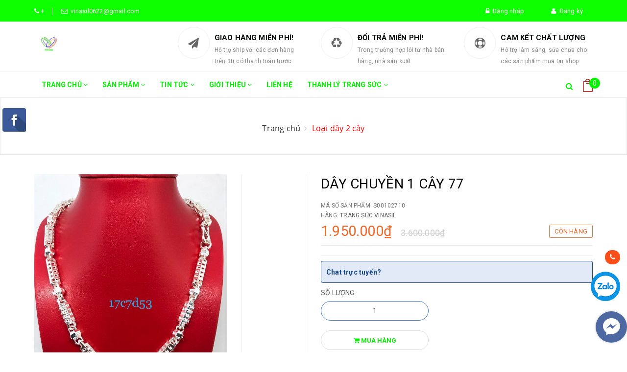

--- FILE ---
content_type: text/html; charset=utf-8
request_url: https://www.vinasil.vn/day-chuyen-nam-bac-5
body_size: 18599
content:
<!DOCTYPE html>
<html lang="vi">
  <head>
    <meta http-equiv="content-Type" content="text/html; charset=utf-8"/>
    <meta name="viewport" content="width=device-width, initial-scale=1, maximum-scale=1">			
    <title>
      Dây chuyền nam bạc
      
      
       Trang sức Vinasil			
    </title>		
    <!-- ================= Page description ================== -->
    
    <meta name="description" content="- D&#226;y chuyền bạc nam - Chất liệu bạc ta - Trọng lượng&#160; - Chiều d&#224;i QU&#221; KH&#193;CH N&#202;N MUA H&#192;NG V&#204;: - Ch&#250;ng t&#244;i cam kết kh&#244;ng b&#225;n sản phẩm lỗi, kh&#244;ng b&#225;n h&#224;ng k&#233;m">
    
    <!-- ================= Meta ================== -->
    <meta name="keywords" content="Dây chuyền 1 cây 77, Loại dây 2 cây, DÂY CHUYỀN BẠC NAM, day chuyen bac nam, day chuyen bac nam gia re, day chuyen nam bac, Trang sức Vinasil, www.vinasil.vn"/>		
    <link rel="canonical" href="https://www.vinasil.vn/day-chuyen-nam-bac-5"/>
    <meta name='revisit-after' content='1 days' />
    <meta name="robots" content="noodp,index,follow" />
    <!-- ================= Favicon ================== -->
    
    <link rel="icon" href="//bizweb.dktcdn.net/100/177/116/themes/741097/assets/favicon.png?1746585562279" type="image/x-icon" />
    
    <!-- ================= Google Fonts ================== -->
    
    
    
    <link href="//fonts.googleapis.com/css?family=Roboto:400,700" rel="stylesheet" type="text/css" media="all" />
    
    
    
    
    
    
    	

    <!-- Facebook Open Graph meta tags -->
    

	<meta property="og:type" content="product">
	<meta property="og:title" content="Dây chuyền 1 cây 77">
	
		<meta property="og:image" content="http://bizweb.dktcdn.net/thumb/grande/100/177/116/products/ea427faa-c62b-4c01-a6d1-4faa1d609fc1.jpg?v=1509037896777">
		<meta property="og:image:secure_url" content="https://bizweb.dktcdn.net/thumb/grande/100/177/116/products/ea427faa-c62b-4c01-a6d1-4faa1d609fc1.jpg?v=1509037896777">
	
	<meta property="og:price:amount" content="1.950.000">
	<meta property="og:price:currency" content="VND">

<meta property="og:description" content="- Dây chuyền bạc nam - Chất liệu bạc ta - Trọng lượng  - Chiều dài QUÝ KHÁCH NÊN MUA HÀNG VÌ: - Chúng tôi cam kết không bán sản phẩm lỗi, không bán hàng kém">
<meta property="og:url" content="https://www.vinasil.vn/day-chuyen-nam-bac-5">
<meta property="og:site_name" content="Trang sức Vinasil">		

    <!-- Plugin CSS -->			
    <link rel="stylesheet" href="https://maxcdn.bootstrapcdn.com/bootstrap/3.3.7/css/bootstrap.min.css" integrity="sha384-BVYiiSIFeK1dGmJRAkycuHAHRg32OmUcww7on3RYdg4Va+PmSTsz/K68vbdEjh4u" crossorigin="anonymous">
    <link rel="stylesheet" href="//maxcdn.bootstrapcdn.com/font-awesome/4.5.0/css/font-awesome.min.css">
    <link href="//fonts.googleapis.com/css?family=Roboto:400,500&amp;subset=vietnamese" rel="stylesheet">
    <script src="//bizweb.dktcdn.net/100/177/116/themes/741097/assets/jquery-2.2.3.min.js?1746585562279" type="text/javascript"></script>
    <link href="//bizweb.dktcdn.net/100/177/116/themes/741097/assets/owl.carousel.min.css?1746585562279" rel="stylesheet" type="text/css" media="all" />
    <link href="//bizweb.dktcdn.net/100/177/116/themes/741097/assets/slick.css?1746585562279" rel="stylesheet" type="text/css" media="all" />
    <link href="//cdnjs.cloudflare.com/ajax/libs/normalize/3.0.3/normalize.min.css" rel="stylesheet" type="text/css" media="all" />
    <!-- Build Main CSS -->								
    <link href="//bizweb.dktcdn.net/100/177/116/themes/741097/assets/base.scss.css?1746585562279" rel="stylesheet" type="text/css" media="all" />		
    <link href="//bizweb.dktcdn.net/100/177/116/themes/741097/assets/style.scss.css?1746585562279" rel="stylesheet" type="text/css" media="all" />		
    <link href="//bizweb.dktcdn.net/100/177/116/themes/741097/assets/update.scss.css?1746585562279" rel="stylesheet" type="text/css" media="all" />		
    <link href="//bizweb.dktcdn.net/100/177/116/themes/741097/assets/module.scss.css?1746585562279" rel="stylesheet" type="text/css" media="all" />
    <link href="//bizweb.dktcdn.net/100/177/116/themes/741097/assets/responsive.scss.css?1746585562279" rel="stylesheet" type="text/css" media="all" />
    <link href="//bizweb.dktcdn.net/100/177/116/themes/741097/assets/main2.css?1746585562279" rel="stylesheet" type="text/css" media="all" />

    <!-- Header JS -->	
    <script src="//bizweb.dktcdn.net/100/177/116/themes/741097/assets/jquery-1.11.3.min.js?1746585562279" type="text/javascript"></script>
    <script src="//bizweb.dktcdn.net/100/177/116/themes/741097/assets/modernizr-2.8.3.min.js?1746585562279" type="text/javascript"></script>
    <link href="//bizweb.dktcdn.net/100/177/116/themes/741097/assets/swiper.min.css?1746585562279" rel="stylesheet" type="text/css" media="all" />
    <script src="//bizweb.dktcdn.net/100/177/116/themes/741097/assets/swiper.min.js?1746585562279" type="text/javascript"></script>
    <!-- Bizweb javascript customer -->
    
    

    <!-- Bizweb conter for header -->
    <script>
	var Bizweb = Bizweb || {};
	Bizweb.store = 'vinasil.mysapo.net';
	Bizweb.id = 177116;
	Bizweb.theme = {"id":741097,"name":"Noel","role":"main"};
	Bizweb.template = 'product';
	if(!Bizweb.fbEventId)  Bizweb.fbEventId = 'xxxxxxxx-xxxx-4xxx-yxxx-xxxxxxxxxxxx'.replace(/[xy]/g, function (c) {
	var r = Math.random() * 16 | 0, v = c == 'x' ? r : (r & 0x3 | 0x8);
				return v.toString(16);
			});		
</script>
<script>
	(function () {
		function asyncLoad() {
			var urls = ["https://blogstatistics.sapoapps.vn/scripts/ab_blogstatistics_scripttag.js?store=vinasil.mysapo.net","https://productquickview.sapoapps.vn/ScriptTags/productquickview.min.js?store=vinasil.mysapo.net","https://productcustomize.sapoapps.vn/scripts/appbulk_customizer.min.js?store=vinasil.mysapo.net","//static.zotabox.com/8/0/8024fa9d1e119ba1a7ea040057f41c18/widgets.js?store=vinasil.mysapo.net","//static.zotabox.com/8/0/8024fa9d1e119ba1a7ea040057f41c18/widgets.js?store=vinasil.mysapo.net","https://google-shopping.sapoapps.vn/conversion-tracker/global-tag/4393.js?store=vinasil.mysapo.net","https://google-shopping.sapoapps.vn/conversion-tracker/event-tag/4393.js?store=vinasil.mysapo.net","//static.zotabox.com/8/0/8024fa9d1e119ba1a7ea040057f41c18/widgets.js?store=vinasil.mysapo.net","//static.zotabox.com/8/0/8024fa9d1e119ba1a7ea040057f41c18/widgets.js?store=vinasil.mysapo.net","//static.zotabox.com/8/0/8024fa9d1e119ba1a7ea040057f41c18/widgets.js?store=vinasil.mysapo.net","//newproductreviews.sapoapps.vn/assets/js/productreviews.min.js?store=vinasil.mysapo.net","https://statistic-blog-v2.sapoapps.vn/api/script-tag.js?store=vinasil.mysapo.net","https://social-contact.sapoapps.vn/api/genscript/script_fb_init?store=vinasil.mysapo.net"];
			for (var i = 0; i < urls.length; i++) {
				var s = document.createElement('script');
				s.type = 'text/javascript';
				s.async = true;
				s.src = urls[i];
				var x = document.getElementsByTagName('script')[0];
				x.parentNode.insertBefore(s, x);
			}
		};
		window.attachEvent ? window.attachEvent('onload', asyncLoad) : window.addEventListener('load', asyncLoad, false);
	})();
</script>


<script>
	window.BizwebAnalytics = window.BizwebAnalytics || {};
	window.BizwebAnalytics.meta = window.BizwebAnalytics.meta || {};
	window.BizwebAnalytics.meta.currency = 'VND';
	window.BizwebAnalytics.tracking_url = '/s';

	var meta = {};
	
	meta.product = {"id": 8801511, "vendor": "Trang sức Vinasil", "name": "Dây chuyền 1 cây 77",
	"type": "Bạc ta", "price": 1950000 };
	
	
	for (var attr in meta) {
	window.BizwebAnalytics.meta[attr] = meta[attr];
	}
</script>

	
		<script src="/dist/js/stats.min.js?v=96f2ff2"></script>
	



<!-- Global Site Tag (gtag.js) - Google Analytics -->
<script async src="https://www.googletagmanager.com/gtag/js?id=UA-106619710-1"></script>
<script>
  window.dataLayer = window.dataLayer || [];
  function gtag(){dataLayer.push(arguments)};
  gtag('js', new Date());

  gtag('config', 'UA-106619710-1');
</script>
<script>

	window.enabled_enhanced_ecommerce = false;

</script>

<script>

	try {
		
				gtag('event', 'view_item', {
					event_category: 'engagement',
					event_label: "Dây chuyền 1 cây 77"
				});
		
	} catch(e) { console.error('UA script error', e);}
	

</script>






<script>
	var eventsListenerScript = document.createElement('script');
	eventsListenerScript.async = true;
	
	eventsListenerScript.src = "/dist/js/store_events_listener.min.js?v=1b795e9";
	
	document.getElementsByTagName('head')[0].appendChild(eventsListenerScript);
</script>





				
  <script>var ProductReviewsAppUtil=ProductReviewsAppUtil || {};ProductReviewsAppUtil.store={name: 'Trang sức Vinasil'};</script>
<link href="//bizweb.dktcdn.net/100/177/116/themes/741097/assets/appbulk-product-statistics.css?1746585562279" rel="stylesheet" type="text/css" media="all" />
</head>
  <body>		
    <!-- Main content -->

    <header class="header">	
	<div class="topbar">
		<div class="container">
			<div>
				<div class="row">
					<div class="col-sm-6 col-xs-6 a-left hidden-xs">
						<span class="inline phone_head head_link"><i class="fa fa-phone"></i><a href="tel:">&nbsp;+</a></span>
						<span class="inline mail_head head_link"><i class="fa fa-envelope-o"></i><a href="mailto:vinasil0622@gmail.com">&nbsp;&nbsp;vinasil0622@gmail.com</a></span>
					</div>
					<div class="col-sm-6">
						<ul class="list-inline f-right">
							
							<li>
								<a id="dLabel" href="/account/login" class="head_link"><i class="fa fa-unlock-alt"></i>&nbsp;&nbsp;Đăng nhập</a> 
							</li>
							<li>
								<a id="dLabel2" class="head_link" href="/account/register"><i class="fa fa-user"></i>&nbsp;&nbsp;Đăng ký</a>
							</li>
							
						</ul>

					</div>

				</div>
			</div>
		</div>
	</div>
	<div class="container">
		
		<div class="header-main">
			<div class="row">
				<div class="col-sm-12 hidden-xs col-md-3 logo-xs-m col-lg-3">
					<div class="logo">
						
						<a href="/" class="logo-wrapper ">					
							<img src="//bizweb.dktcdn.net/100/177/116/themes/741097/assets/logo.png?1746585562279" alt="logo ">					
						</a>
												
					</div>
				</div>
				<div class="col-lg-9 col-md-9 col-sm-12 col-xs-12">
					<!--<div class="search f-right">
					<div class="header_search search_form">
	<form class="input-group search-bar search_form" action="/search" method="get" role="search">		
		<input type="search" name="query" value="" placeholder="Tìm kiếm sản phẩm... " class="input-group-field st-default-search-input search-text" autocomplete="off">
		<span class="input-group-btn">
			<button class="btn icon-fallback-text">
				<i class="fa fa-search"></i>
			</button>
		</span>
	</form>
</div> 
					</div>-->
					<div class="row">
						<div class="col-lg-4 col-md-4 col-sm-4 col-xs-12">
							<div class="wrp">
								<div class="font_wave">
									<i class="fa fa-paper-plane"></i>
								</div>
								<div class="text-policy">
									<p>Giao hàng miễn phí!</p>
									<span>Hỗ trợ ship với các đơn hàng trên 3tr có thanh toán trước</span>
								</div>
							</div>
						</div>

						<div class="col-lg-4 col-md-4 col-sm-4 col-xs-12">
							<div class="wrp">
								<div class="font_wave">
									<i class="fa fa-recycle"></i>
								</div>
								<div class="text-policy">
									<p>Đổi trả miễn phí!</p>
									<span>Trong trường hợp lỗi từ nhà bán hàng, nhà sản xuất</span>
								</div>
							</div>
						</div>

						<div class="col-lg-4 col-md-4 col-sm-4 col-xs-12">
							<div class="wrp">
								<div class="font_wave">
									<i class="fa fa-life-ring"></i>
								</div>
								<div class="text-policy">
									<p>Cam kết chất lượng</p>
									<span>Hỗ trợ làm sáng, sửa chữa cho các sản phẩm mua tại shop </span>
								</div>
							</div>
						</div>
					</div>

				</div>
			</div>
		</div>
	</div>
	<div class="header-nav">
	<div class="container">
		<div class="row">
			<div class="menu-bar hidden-md hidden-lg">
				<img src="//bizweb.dktcdn.net/100/177/116/themes/741097/assets/menu-bar.png?1746585562279" alt="menu bar" />
			</div>
			<div class="logo logo-xxs">
				
				<a href="/" class="logo-wrapper ">					
					<img src="//bizweb.dktcdn.net/100/177/116/themes/741097/assets/logo.png?1746585562279" alt="logo ">					
				</a>
										
			</div>
			<div class="col-lg-9 col-md-9 col-sm-10 hidden-xs">
				<nav>
					<ul id="nav" class="nav">
						
						
						
						
						<li class="nav-item ">
							<a href="/" class="arrow_nav nav-link">Trang chủ <i class="fa fa-angle-down hidden-sm" data-toggle="dropdown"></i>
								<span class="arrow hidden-xs"></span>
							</a>
							<i class="fa fa-angle-down hidden-md hidden-lg" data-toggle="dropdown"></i>
										
							<ul class="dropdown-menu">
								

							</ul>
							
							<ul class="dropdown-menu hidden-md hidden-lg hidden-xs">
								

							</ul>
						</li>
						
						
						
						
						
						<li class="nav-item ">
							<a href="/collections/all" class="arrow_nav nav-link">Sản phẩm <i class="fa fa-angle-down hidden-sm" data-toggle="dropdown"></i>
								<span class="arrow hidden-xs"></span>
							</a>
							<i class="fa fa-angle-down hidden-md hidden-lg" data-toggle="dropdown"></i>
										
							<ul class="dropdown-menu">
								
								
								<li class="dropdown-submenu nav-item-lv2">
									<a class="nav-link" href="/flash-sale">FLASH SALE <i class="fa fa-angle-right"></i></a>

									<ul class="dropdown-menu">
										
									</ul>                      
								</li>
								
								
								
								<li class="nav-item-lv2">
									<a class="nav-link" href="/charm-bac-thai">CHARM BẠC THÁI</a>
								</li>
								
								
								
								<li class="nav-item-lv2">
									<a class="nav-link" href="/vong-pandora">VÒNG PANDORA</a>
								</li>
								
								
								
								<li class="nav-item-lv2">
									<a class="nav-link" href="/mat-day-bac-nu">MẶT DÂY BẠC  NỮ</a>
								</li>
								
								
								
								<li class="nav-item-lv2">
									<a class="nav-link" href="/mat-day-chuyen-bac-nam">MẶT DÂY CHUYỀN BẠC NAM</a>
								</li>
								
								
								
								<li class="dropdown-submenu nav-item-lv2">
									<a class="nav-link" href="/day-chuyen-bac-nam">DÂY CHUYỀN BẠC NAM <i class="fa fa-angle-right"></i></a>

									<ul class="dropdown-menu">
																
										<li class="nav-item-lv3">
											<a class="nav-link" href="/khoang-5-chi-7-chi">Khoảng 5 chỉ, 7 chỉ</a>
										</li>						
																
										<li class="nav-item-lv3">
											<a class="nav-link" href="/loai-1-cay">Loại 1 cây</a>
										</li>						
																
										<li class="nav-item-lv3">
											<a class="nav-link" href="/loai-1-cay-ruoi">Loại 1 cây rưỡi</a>
										</li>						
																
										<li class="nav-item-lv3">
											<a class="nav-link" href="/loai-2-cay">Loại 2 cây</a>
										</li>						
																
										<li class="nav-item-lv3">
											<a class="nav-link" href="/loai-tu-3-cay-den-5-cay">Loại từ 3 cây đến 5 cây</a>
										</li>						
																
										<li class="nav-item-lv3">
											<a class="nav-link" href="/day-da-boc-bac">Dây da bọc bạc</a>
										</li>						
																
										<li class="nav-item-lv3">
											<a class="nav-link" href="/day-duoi-4-chi-ruoi">Dây dưới 4 chỉ rưỡi</a>
										</li>						
										
									</ul>                      
								</li>
								
								
								
								<li class="dropdown-submenu nav-item-lv2">
									<a class="nav-link" href="/day-chuyen-bac-2">DÂY CHUYỀN BẠC NỮ <i class="fa fa-angle-right"></i></a>

									<ul class="dropdown-menu">
																
										<li class="nav-item-lv3">
											<a class="nav-link" href="/day-chuyen-bac-2">DÂY CHUYỀN BẠC NỮ</a>
										</li>						
										
									</ul>                      
								</li>
								
								
								
								<li class="nav-item-lv2">
									<a class="nav-link" href="/lac-tay-bac-nu-51">LẮC TAY BẠC NỮ</a>
								</li>
								
								
								
								<li class="nav-item-lv2">
									<a class="nav-link" href="/lac-chan-nu-1">LẮC CHÂN BẠC NỮ</a>
								</li>
								
								
								
								<li class="nav-item-lv2">
									<a class="nav-link" href="/nhan-doi-tinh-yeu">NHẪN ĐÔI</a>
								</li>
								
								
								
								<li class="nav-item-lv2">
									<a class="nav-link" href="/ban-buon-xac-mat-day-bac">PHÔI MẶT DÂY CHUYỀN BẠC</a>
								</li>
								
								
								
								<li class="nav-item-lv2">
									<a class="nav-link" href="/day-chuyen-bac-cho-be">DÂY CHUYỀN BẠC CHO BÉ</a>
								</li>
								
								
								
								<li class="dropdown-submenu nav-item-lv2">
									<a class="nav-link" href="/lac-bac-cho-be">TRANG SỨC CHO BÉ YÊU <i class="fa fa-angle-right"></i></a>

									<ul class="dropdown-menu">
																
										<li class="nav-item-lv3">
											<a class="nav-link" href="/day-chuyen-bac-cho-be">DÂY CHUYỀN BẠC CHO BÉ</a>
										</li>						
																
										<li class="nav-item-lv3">
											<a class="nav-link" href="/lac-bac-cho-be">BÔNG TAI TRẺ EM</a>
										</li>						
																
										<li class="nav-item-lv3">
											<a class="nav-link" href="/trang-suc-danh-cho-be">LẮC TAY CHO BÉ</a>
										</li>						
										
									</ul>                      
								</li>
								
								
								
								<li class="nav-item-lv2">
									<a class="nav-link" href="/trang-suc-danh-cho-be">LẮC TAY CHO BÉ TRAI + GÁI</a>
								</li>
								
								
								
								<li class="nav-item-lv2">
									<a class="nav-link" href="/lac-bac-cho-be">BÔNG TAI BẠC CHO BÉ</a>
								</li>
								
								
								
								<li class="nav-item-lv2">
									<a class="nav-link" href="/lac-bac-nam">LẮC TAY BẠC NAM</a>
								</li>
								
								
								
								<li class="nav-item-lv2">
									<a class="nav-link" href="/nhan-nam">NHẪN BẠC CHO NAM</a>
								</li>
								
								
								
								<li class="nav-item-lv2">
									<a class="nav-link" href="/dong-tien-danh-gio-bac-nguyen-chat">ĐỒNG TIỀN ĐÁNH GIÓ BẠC</a>
								</li>
								
								
								
								<li class="nav-item-lv2">
									<a class="nav-link" href="/phu-kien-khac">PHỤ KIỆN KHÁC</a>
								</li>
								
								
								
								<li class="nav-item-lv2">
									<a class="nav-link" href="/charm-vang-10k">CHARM VÀNG 10k + 18K + 24K</a>
								</li>
								
								
								
								<li class="nav-item-lv2">
									<a class="nav-link" href="/nhan-cuoi">NHẪN CƯỚI</a>
								</li>
								
								

							</ul>
							
							<ul class="dropdown-menu hidden-md hidden-lg hidden-xs">
								
								
								<li class="dropdown-submenu nav-item-lv2">
									<a class="nav-link" href="/flash-sale">FLASH SALE <i class="fa fa-angle-right"></i></a>

									<ul class="dropdown-menu">
										
									</ul>                      
								</li>
								
								
								
								<li class="nav-item-lv2">
									<a class="nav-link" href="/charm-bac-thai">CHARM BẠC THÁI</a>
								</li>
								
								
								
								<li class="nav-item-lv2">
									<a class="nav-link" href="/vong-pandora">VÒNG PANDORA</a>
								</li>
								
								
								
								<li class="nav-item-lv2">
									<a class="nav-link" href="/mat-day-bac-nu">MẶT DÂY BẠC  NỮ</a>
								</li>
								
								
								
								<li class="nav-item-lv2">
									<a class="nav-link" href="/mat-day-chuyen-bac-nam">MẶT DÂY CHUYỀN BẠC NAM</a>
								</li>
								
								
								
								<li class="dropdown-submenu nav-item-lv2">
									<a class="nav-link" href="/day-chuyen-bac-nam">DÂY CHUYỀN BẠC NAM <i class="fa fa-angle-right"></i></a>

									<ul class="dropdown-menu">
																
										<li class="nav-item-lv3">
											<a class="nav-link" href="/khoang-5-chi-7-chi">Khoảng 5 chỉ, 7 chỉ</a>
										</li>						
																
										<li class="nav-item-lv3">
											<a class="nav-link" href="/loai-1-cay">Loại 1 cây</a>
										</li>						
																
										<li class="nav-item-lv3">
											<a class="nav-link" href="/loai-1-cay-ruoi">Loại 1 cây rưỡi</a>
										</li>						
																
										<li class="nav-item-lv3">
											<a class="nav-link" href="/loai-2-cay">Loại 2 cây</a>
										</li>						
																
										<li class="nav-item-lv3">
											<a class="nav-link" href="/loai-tu-3-cay-den-5-cay">Loại từ 3 cây đến 5 cây</a>
										</li>						
																
										<li class="nav-item-lv3">
											<a class="nav-link" href="/day-da-boc-bac">Dây da bọc bạc</a>
										</li>						
																
										<li class="nav-item-lv3">
											<a class="nav-link" href="/day-duoi-4-chi-ruoi">Dây dưới 4 chỉ rưỡi</a>
										</li>						
										
									</ul>                      
								</li>
								
								
								
								<li class="dropdown-submenu nav-item-lv2">
									<a class="nav-link" href="/day-chuyen-bac-2">DÂY CHUYỀN BẠC NỮ <i class="fa fa-angle-right"></i></a>

									<ul class="dropdown-menu">
																
										<li class="nav-item-lv3">
											<a class="nav-link" href="/day-chuyen-bac-2">DÂY CHUYỀN BẠC NỮ</a>
										</li>						
										
									</ul>                      
								</li>
								
								
								
								<li class="nav-item-lv2">
									<a class="nav-link" href="/lac-tay-bac-nu-51">LẮC TAY BẠC NỮ</a>
								</li>
								
								
								
								<li class="nav-item-lv2">
									<a class="nav-link" href="/lac-chan-nu-1">LẮC CHÂN BẠC NỮ</a>
								</li>
								
								
								
								<li class="nav-item-lv2">
									<a class="nav-link" href="/nhan-doi-tinh-yeu">NHẪN ĐÔI</a>
								</li>
								
								
								
								<li class="nav-item-lv2">
									<a class="nav-link" href="/ban-buon-xac-mat-day-bac">PHÔI MẶT DÂY CHUYỀN BẠC</a>
								</li>
								
								
								
								<li class="nav-item-lv2">
									<a class="nav-link" href="/day-chuyen-bac-cho-be">DÂY CHUYỀN BẠC CHO BÉ</a>
								</li>
								
								
								
								<li class="dropdown-submenu nav-item-lv2">
									<a class="nav-link" href="/lac-bac-cho-be">TRANG SỨC CHO BÉ YÊU <i class="fa fa-angle-right"></i></a>

									<ul class="dropdown-menu">
																
										<li class="nav-item-lv3">
											<a class="nav-link" href="/day-chuyen-bac-cho-be">DÂY CHUYỀN BẠC CHO BÉ</a>
										</li>						
																
										<li class="nav-item-lv3">
											<a class="nav-link" href="/lac-bac-cho-be">BÔNG TAI TRẺ EM</a>
										</li>						
																
										<li class="nav-item-lv3">
											<a class="nav-link" href="/trang-suc-danh-cho-be">LẮC TAY CHO BÉ</a>
										</li>						
										
									</ul>                      
								</li>
								
								
								
								<li class="nav-item-lv2">
									<a class="nav-link" href="/trang-suc-danh-cho-be">LẮC TAY CHO BÉ TRAI + GÁI</a>
								</li>
								
								
								
								<li class="nav-item-lv2">
									<a class="nav-link" href="/lac-bac-cho-be">BÔNG TAI BẠC CHO BÉ</a>
								</li>
								
								
								
								<li class="nav-item-lv2">
									<a class="nav-link" href="/lac-bac-nam">LẮC TAY BẠC NAM</a>
								</li>
								
								
								
								<li class="nav-item-lv2">
									<a class="nav-link" href="/nhan-nam">NHẪN BẠC CHO NAM</a>
								</li>
								
								
								
								<li class="nav-item-lv2">
									<a class="nav-link" href="/dong-tien-danh-gio-bac-nguyen-chat">ĐỒNG TIỀN ĐÁNH GIÓ BẠC</a>
								</li>
								
								
								
								<li class="nav-item-lv2">
									<a class="nav-link" href="/phu-kien-khac">PHỤ KIỆN KHÁC</a>
								</li>
								
								
								
								<li class="nav-item-lv2">
									<a class="nav-link" href="/charm-vang-10k">CHARM VÀNG 10k + 18K + 24K</a>
								</li>
								
								
								
								<li class="nav-item-lv2">
									<a class="nav-link" href="/nhan-cuoi">NHẪN CƯỚI</a>
								</li>
								
								

							</ul>
						</li>
						
						
						
						
						
						<li class="nav-item ">
							<a href="/tin-tuc" class="arrow_nav nav-link">Tin tức <i class="fa fa-angle-down hidden-sm" data-toggle="dropdown"></i>
								<span class="arrow hidden-xs"></span>
							</a>
							<i class="fa fa-angle-down hidden-md hidden-lg" data-toggle="dropdown"></i>
										
							<ul class="dropdown-menu">
								
								
								<li class="nav-item-lv2">
									<a class="nav-link" href="/huong-dan-do-ni-tay">Hướng dẫn đo ni tay</a>
								</li>
								
								
								
								<li class="nav-item-lv2">
									<a class="nav-link" href="/huong-dan-mua-hang">Hướng dẫn mua hàng</a>
								</li>
								
								
								
								<li class="nav-item-lv2">
									<a class="nav-link" href="/bao-mat-thong-tin-khach-hang">Bảo mật thông tin khách hàng</a>
								</li>
								
								

							</ul>
							
							<ul class="dropdown-menu hidden-md hidden-lg hidden-xs">
								
								
								<li class="nav-item-lv2">
									<a class="nav-link" href="/huong-dan-do-ni-tay">Hướng dẫn đo ni tay</a>
								</li>
								
								
								
								<li class="nav-item-lv2">
									<a class="nav-link" href="/huong-dan-mua-hang">Hướng dẫn mua hàng</a>
								</li>
								
								
								
								<li class="nav-item-lv2">
									<a class="nav-link" href="/bao-mat-thong-tin-khach-hang">Bảo mật thông tin khách hàng</a>
								</li>
								
								

							</ul>
						</li>
						
						
						
						
						
						<li class="nav-item ">
							<a href="/gioi-thieu-ve-chung-toi" class="arrow_nav nav-link">Giới thiệu <i class="fa fa-angle-down hidden-sm" data-toggle="dropdown"></i>
								<span class="arrow hidden-xs"></span>
							</a>
							<i class="fa fa-angle-down hidden-md hidden-lg" data-toggle="dropdown"></i>
										
							<ul class="dropdown-menu">
								

							</ul>
							
							<ul class="dropdown-menu hidden-md hidden-lg hidden-xs">
								

							</ul>
						</li>
						
						
						
						
						
						<li class="nav-item "><a class="nav-link" href="/lien-he-voi-chung-toi">Liên hệ</a></li>
						
						
						
						
						
						<li class="nav-item ">
							<a href="/flash-sale" class="arrow_nav nav-link">THANH LÝ TRANG SỨC <i class="fa fa-angle-down hidden-sm" data-toggle="dropdown"></i>
								<span class="arrow hidden-xs"></span>
							</a>
							<i class="fa fa-angle-down hidden-md hidden-lg" data-toggle="dropdown"></i>
										
							<ul class="dropdown-menu">
								
								
								<li class="nav-item-lv2">
									<a class="nav-link" href="/lac-chan-nu-1">LẮC CHÂN NỮ</a>
								</li>
								
								

							</ul>
							
							<ul class="dropdown-menu hidden-md hidden-lg hidden-xs">
								
								
								<li class="nav-item-lv2">
									<a class="nav-link" href="/lac-chan-nu-1">LẮC CHÂN NỮ</a>
								</li>
								
								

							</ul>
						</li>
						
						
					</ul>	
				</nav>
			</div>
			<div class="searchboxlager">
				<div class="searchfromtop">
					<form action="/search" method="get" autocomplete="off">
						<input type="text" class="form-control" maxlength="70" name="query" id="search" placeholder="Nhập từ khóa tìm kiếm và ấn enter">                           
					</form>
					<a class="hidesearchfromtop"><i class="fa fa-times"></i></a>
				</div>
			</div>
			<div class="col-lg-3 col-md-3 col-sm-2 group-search-cart">
				<div class="searchsmall">
					<a class="showsearchfromtop"><i class="fa fa-search"></i></a>              
				</div>
				<div class="top-cart-contain f-right">

					<div class="mini-cart text-xs-center">
						<div class="heading-cart">
							<a href="/cart" class="cart-ico">
								<img src="//bizweb.dktcdn.net/100/177/116/themes/741097/assets/cart.png?1746585562279" alt="giỏ hàng"/>
								<span class="cartCount count_item_pr" id="cart-total"></span>
							</a>
						</div>	
						<div class="top-cart-content hidden-xs">	
							<span class="arrow_top"></span>
							<ul id="cart-sidebar" class="mini-products-list count_li">
								<li class="list-item">
									<ul></ul>
								</li>
								<li class="action">
									<ul>
										<li class="li-fix-1">
											<div class="top-subtotal">
												Tổng tiền thanh toán: 
												<span class="price"></span>
											</div>
										</li>
										<li class="li-fix-2" style="">
											<div class="actions">
												<a href="/cart" class="btn btn-primary">
													<span>Giỏ hàng</span>
												</a>
												<a href="/checkout" class="btn btn-checkout btn-gray">
													<span>Thanh toán</span>
												</a>
											</div>
										</li>
									</ul>
								</li>
							</ul>
						</div>
					</div>
				</div>
			</div>
			<!--menu mibile -->
			<div id="menu-mobile" class="menu-mobile hidden-lg hidden-md" style="display:none;">
	<div class="wrap_menu_mb">
		<div class="posi">
			<div class="content-menu-mobile">
				<ul class="ct-mb">
					
					
					
					

					<li class="mn-item mn-lv1 ">
						<a class="item-a" href="/">Trang chủ</a>
						<i class="fa fa-angle-down"></i>
						
						<ul class="ul-lv2" style="display:none;">
							
						</ul>
						
					</li>

					
					
					
					
					

					<li class="mn-item mn-lv1 ">
						<a class="item-a" href="/collections/all">Sản phẩm</a>
						<i class="fa fa-angle-down"></i>
						
						<ul class="ul-lv2" style="display:none;">
							
							
							<li class="mn-item mn-lv2">
								<a class="item-a" href="/flash-sale">FLASH SALE</a>
								<i class="fa fa-angle-down"></i>
								<ul class="ul-lv3" style="display:none;">
									
								</ul>
							</li>
							
							
							
							<li class="mn-item mn-lv2">
								<a class="item-a" href="/charm-bac-thai">CHARM BẠC THÁI</a>
							</li>
							
							
							
							<li class="mn-item mn-lv2">
								<a class="item-a" href="/vong-pandora">VÒNG PANDORA</a>
							</li>
							
							
							
							<li class="mn-item mn-lv2">
								<a class="item-a" href="/mat-day-bac-nu">MẶT DÂY BẠC  NỮ</a>
							</li>
							
							
							
							<li class="mn-item mn-lv2">
								<a class="item-a" href="/mat-day-chuyen-bac-nam">MẶT DÂY CHUYỀN BẠC NAM</a>
							</li>
							
							
							
							<li class="mn-item mn-lv2">
								<a class="item-a" href="/day-chuyen-bac-nam">DÂY CHUYỀN BẠC NAM</a>
								<i class="fa fa-angle-down"></i>
								<ul class="ul-lv3" style="display:none;">
									
									<li class="mn-item mn-lv3">
										<a class="item-a" href="/khoang-5-chi-7-chi">Khoảng 5 chỉ, 7 chỉ</a>
									</li>
									
									<li class="mn-item mn-lv3">
										<a class="item-a" href="/loai-1-cay">Loại 1 cây</a>
									</li>
									
									<li class="mn-item mn-lv3">
										<a class="item-a" href="/loai-1-cay-ruoi">Loại 1 cây rưỡi</a>
									</li>
									
									<li class="mn-item mn-lv3">
										<a class="item-a" href="/loai-2-cay">Loại 2 cây</a>
									</li>
									
									<li class="mn-item mn-lv3">
										<a class="item-a" href="/loai-tu-3-cay-den-5-cay">Loại từ 3 cây đến 5 cây</a>
									</li>
									
									<li class="mn-item mn-lv3">
										<a class="item-a" href="/day-da-boc-bac">Dây da bọc bạc</a>
									</li>
									
									<li class="mn-item mn-lv3">
										<a class="item-a" href="/day-duoi-4-chi-ruoi">Dây dưới 4 chỉ rưỡi</a>
									</li>
									
								</ul>
							</li>
							
							
							
							<li class="mn-item mn-lv2">
								<a class="item-a" href="/day-chuyen-bac-2">DÂY CHUYỀN BẠC NỮ</a>
								<i class="fa fa-angle-down"></i>
								<ul class="ul-lv3" style="display:none;">
									
									<li class="mn-item mn-lv3">
										<a class="item-a" href="/day-chuyen-bac-2">DÂY CHUYỀN BẠC NỮ</a>
									</li>
									
								</ul>
							</li>
							
							
							
							<li class="mn-item mn-lv2">
								<a class="item-a" href="/lac-tay-bac-nu-51">LẮC TAY BẠC NỮ</a>
							</li>
							
							
							
							<li class="mn-item mn-lv2">
								<a class="item-a" href="/lac-chan-nu-1">LẮC CHÂN BẠC NỮ</a>
							</li>
							
							
							
							<li class="mn-item mn-lv2">
								<a class="item-a" href="/nhan-doi-tinh-yeu">NHẪN ĐÔI</a>
							</li>
							
							
							
							<li class="mn-item mn-lv2">
								<a class="item-a" href="/ban-buon-xac-mat-day-bac">PHÔI MẶT DÂY CHUYỀN BẠC</a>
							</li>
							
							
							
							<li class="mn-item mn-lv2">
								<a class="item-a" href="/day-chuyen-bac-cho-be">DÂY CHUYỀN BẠC CHO BÉ</a>
							</li>
							
							
							
							<li class="mn-item mn-lv2">
								<a class="item-a" href="/lac-bac-cho-be">TRANG SỨC CHO BÉ YÊU</a>
								<i class="fa fa-angle-down"></i>
								<ul class="ul-lv3" style="display:none;">
									
									<li class="mn-item mn-lv3">
										<a class="item-a" href="/day-chuyen-bac-cho-be">DÂY CHUYỀN BẠC CHO BÉ</a>
									</li>
									
									<li class="mn-item mn-lv3">
										<a class="item-a" href="/lac-bac-cho-be">BÔNG TAI TRẺ EM</a>
									</li>
									
									<li class="mn-item mn-lv3">
										<a class="item-a" href="/trang-suc-danh-cho-be">LẮC TAY CHO BÉ</a>
									</li>
									
								</ul>
							</li>
							
							
							
							<li class="mn-item mn-lv2">
								<a class="item-a" href="/trang-suc-danh-cho-be">LẮC TAY CHO BÉ TRAI + GÁI</a>
							</li>
							
							
							
							<li class="mn-item mn-lv2">
								<a class="item-a" href="/lac-bac-cho-be">BÔNG TAI BẠC CHO BÉ</a>
							</li>
							
							
							
							<li class="mn-item mn-lv2">
								<a class="item-a" href="/lac-bac-nam">LẮC TAY BẠC NAM</a>
							</li>
							
							
							
							<li class="mn-item mn-lv2">
								<a class="item-a" href="/nhan-nam">NHẪN BẠC CHO NAM</a>
							</li>
							
							
							
							<li class="mn-item mn-lv2">
								<a class="item-a" href="/dong-tien-danh-gio-bac-nguyen-chat">ĐỒNG TIỀN ĐÁNH GIÓ BẠC</a>
							</li>
							
							
							
							<li class="mn-item mn-lv2">
								<a class="item-a" href="/phu-kien-khac">PHỤ KIỆN KHÁC</a>
							</li>
							
							
							
							<li class="mn-item mn-lv2">
								<a class="item-a" href="/charm-vang-10k">CHARM VÀNG 10k + 18K + 24K</a>
							</li>
							
							
							
							<li class="mn-item mn-lv2">
								<a class="item-a" href="/nhan-cuoi">NHẪN CƯỚI</a>
							</li>
							
							
						</ul>
						
					</li>

					
					
					
					
					

					<li class="mn-item mn-lv1 ">
						<a class="item-a" href="/tin-tuc">Tin tức</a>
						<i class="fa fa-angle-down"></i>
						
						<ul class="ul-lv2" style="display:none;">
							
							
							<li class="mn-item mn-lv2">
								<a class="item-a" href="/huong-dan-do-ni-tay">Hướng dẫn đo ni tay</a>
							</li>
							
							
							
							<li class="mn-item mn-lv2">
								<a class="item-a" href="/huong-dan-mua-hang">Hướng dẫn mua hàng</a>
							</li>
							
							
							
							<li class="mn-item mn-lv2">
								<a class="item-a" href="/bao-mat-thong-tin-khach-hang">Bảo mật thông tin khách hàng</a>
							</li>
							
							
						</ul>
						
					</li>

					
					
					
					
					

					<li class="mn-item mn-lv1 ">
						<a class="item-a" href="/gioi-thieu-ve-chung-toi">Giới thiệu</a>
						<i class="fa fa-angle-down"></i>
						
						<ul class="ul-lv2" style="display:none;">
							
						</ul>
						
					</li>

					
					
					
					
					
					<li class="mn-item mn-lv1 "><a class="item-a" href="/lien-he-voi-chung-toi">Liên hệ</a></li>
					
					
					
					
					

					<li class="mn-item mn-lv1 ">
						<a class="item-a" href="/flash-sale">THANH LÝ TRANG SỨC</a>
						<i class="fa fa-angle-down"></i>
						
						<ul class="ul-lv2" style="display:none;">
							
							
							<li class="mn-item mn-lv2">
								<a class="item-a" href="/lac-chan-nu-1">LẮC CHÂN NỮ</a>
							</li>
							
							
						</ul>
						
					</li>

					
					
				</ul>
			</div>
		</div>
	</div>
</div>
		</div>
	</div>
</div>
</header>
    




<section class="section-breadcrumbs">
	<div class="bg-breadcrumb">
		<div class="container">
			<ul class="breadcrumb" itemscope itemtype="http://data-vocabulary.org/Breadcrumb">
				<li>
					<a itemprop="url" href="/" title="Trang chủ"><span  itemprop="title">Trang chủ</span></a>
				</li>

				<!-- blog -->
				
				<li class="active">
					
					<a itemprop="url" href="loai-2-cay" itemprop="title" title="Loại dây 2 cây">Loại dây 2 cây</a>
													

				</li>

				<span class="breadcrumb-title" itemprop="title">Dây chuyền 1 cây 77</span>

				<!-- search -->
				
				<!-- current_tags -->
				


			</ul>
		</div>
	</div>
</section> <!-- End .section-breadcrumbs -->



<section class="product product-details mt-40" itemscope itemtype="http://schema.org/Product" >	
	<meta itemprop="url" content="//www.vinasil.vn/day-chuyen-nam-bac-5">
	<meta itemprop="image" content="//bizweb.dktcdn.net/thumb/grande/100/177/116/products/ea427faa-c62b-4c01-a6d1-4faa1d609fc1.jpg?v=1509037896777">
	<div class="container">
		<div class="row">
			<div class="col-lg-12 details-product">
				<div class="row">
					<div class="col-xs-12 col-sm-6 col-lg-6 col-md-6">
						<div class="product-thumb">
							<div class="product-big-wrapper hidden-sm hidden-xs">
								<div class="large-img">
									
									
									
									
									<a class="checkurl" href="//bizweb.dktcdn.net/thumb/1024x1024/100/177/116/products/ea427faa-c62b-4c01-a6d1-4faa1d609fc1.jpg?v=1509037896777" data-rel="prettyPhoto[product-gallery]">
										<img id="img_01" src="//bizweb.dktcdn.net/thumb/1024x1024/100/177/116/products/ea427faa-c62b-4c01-a6d1-4faa1d609fc1.jpg?v=1509037896777" alt="day chuyen nam bac">
									</a>
									

									<div class="hidden">
										
									</div>
								</div>
							</div>
							
							<div class="large-image large-image2 hidden-md hidden-lg">
								
								
								
								
								<a class="checkurl" href="//bizweb.dktcdn.net/thumb/1024x1024/100/177/116/products/ea427faa-c62b-4c01-a6d1-4faa1d609fc1.jpg?v=1509037896777" data-rel="prettyPhoto[product-gallery]">
									<img id="zoom_01" src="//bizweb.dktcdn.net/thumb/large/100/177/116/products/ea427faa-c62b-4c01-a6d1-4faa1d609fc1.jpg?v=1509037896777" alt="day chuyen nam bac">
								</a>
								

								<div class="hidden">
									
									
									
									
									<div class="item">
										<a href="https://bizweb.dktcdn.net/100/177/116/products/ea427faa-c62b-4c01-a6d1-4faa1d609fc1.jpg?v=1509037896777" data-image="https://bizweb.dktcdn.net/100/177/116/products/ea427faa-c62b-4c01-a6d1-4faa1d609fc1.jpg?v=1509037896777" data-zoom-image="https://bizweb.dktcdn.net/100/177/116/products/ea427faa-c62b-4c01-a6d1-4faa1d609fc1.jpg?v=1509037896777" data-rel="prettyPhoto[product-gallery]">										
										</a>
									</div>	
									
								</div>
							</div>
							
						</div> <!-- End .product-thumb -->
					</div>
					<div class="col-xs-12 col-sm-6 col-lg-6 col-md-6 details-pro">
						<h1 class="title-head" itemprop="name">Dây chuyền 1 cây 77</h1>
						
						<span class="product-sku">
							Mã số sản phẩm:  <p class="prdsku">s00102710</p>
						</span>
						
						
						<span class="product-sku">Hãng: <span class="name_vend"><a href="/collections/vendors?query=Trang%20s%E1%BB%A9c%20Vinasil" title="Trang sức Vinasil">Trang sức Vinasil</a></span></span>
						

						<div class="price-box" style="border-bottom: 1px solid #eee;padding-bottom: 10px;">
							
							<span class="special-price"><span class="price product-price">1.950.000₫</span> </span> <!-- Giá Khuyến mại -->
							<span class="old-price"><del class="price product-price-old" >3.600.000₫</del> </span> <!-- Giá gốc -->
							

							<div class="inventory_quantity availability in-stock">
								 
								<span>Còn hàng</span>
								
							</div>

						</div>
						<div style="margin-top:20px;margin-bottom: 10px;border-bottom: 1px solid #eee;">
																	

						</div>
						<div class="devvn_contact_live">
							<strong>Chat trực tuyến?</strong>
							<ul>
								<li>
									<a href="https://m.me/1223953467640068" rel="" title="" target="_blank">
										<img width="48" height="49" src="https://noithatthienkhang.com/wp-content/uploads/2022/04/messenger.png" class="attachment-full size-full entered lazyloaded" alt="" data-lazy-src="https://decorpaint.webmau68.com/wp-content/uploads/2021/02/messenger.png" data-ll-status="loaded">

									</a>
								</li>
								<li>
									<a href="https://zalo.me/0972199955" rel="" title="" target="_blank">
										<img width="48" height="46" src="https://noithatthienkhang.com/wp-content/uploads/2022/04/zalo.png" class="attachment-full size-full entered lazyloaded" alt="" data-lazy-src="https://decorpaint.webmau68.com/wp-content/uploads/2021/02/zalo.png" data-ll-status="loaded">

									</a>
								</li>
							</ul>
						</div>
						<div class="form-product">
							<form enctype="multipart/form-data" id="add-to-cart-form" action="/cart/add" method="post" class="form-inline">
								
								<input type="hidden" name="variantId" value="65069191" />

								
								<div class="form-groupx form-ac ">
									<div class="custom custom-btn-number form-control">									
										<label>Số lượng</label>
										<input type="number" class="form-control mod product-qty input-control" name="quantity" id="quantity_wanted" size="2" min="1" value="1" onkeypress='validate(event)'>
									</div>
																		
									<button type="submit" class="btn btn-buy add_to_cart" title="Cho vào giỏ hàng">
										<span><i class="fa fa-shopping-cart" aria-hidden="true"></i> Mua hàng</span>
									</button>									
																	
								</div>	

							<div class="abps-productdetail ab-hide" ab-data-productid="8801511"></div></form>

						</div>

					</div>
				</div>
				<div class="row">
					
					<div class="col-xs-12 col-lg-12 col-sm-12 col-md-12 margin-top-15 margin-bottom-10">
						<!-- Nav tabs -->
						<div class="product-tab e-tabs not-dqtab">
							<ul class="tabs tabs-title tabss clearfix">									
								<ul class="tabs tabs-title clearfix">	
									
									<li class="tab-link" data-tab="tab-1">
										<h3><span>mô tả</span></h3>
									</li>																	
									
									
									<li class="tab-link" data-tab="tab-2">
										<h3><span>Liên hệ</span></h3>
									</li>																	
									
									
									<li class="tab-link" data-tab="tab-3">
										<h3><span>Đánh giá sản phẩm</span></h3>
									</li>																	
									
								</ul>																									
							</ul>
							
							<div id="tab-1" class="tab-content">
								<div class="rte">
									<p>- Dây chuyền bạc nam</p>
<p>- Chất liệu bạc ta</p>
<p>- Trọng lượng 17 chỉ 7</p>
<p>- Chiều dài 53 cm</p>
<p><u>QUÝ KHÁCH NÊN MUA HÀNG VÌ:</u></p>
<p>- Chúng tôi cam kết không bán sản phẩm lỗi, không bán hàng kém chất lượng</p>
<p>- Mỗi 1 sản phẩm chúng tôi bán ra đều đã được koeemr tra chất lượng và kỹ thuật cẩn thận:- Shop cam kết 1 đổi 1 hoặc trả hàng, hoàn tiền 100% nếu quý khách phát hiện sản phẩm lỗi, hàng giao không đúng như trong ảnh trong vòng 10 ngày.</p>
<p>- Ảnh sản phẩm được chụp từ shop.</p>
<p>- Bảo hành miễn phí trọn đời.</p>
<p>- Giao hàng nhanh từ 1 đến 3 ngày trên toàn quốc, miễn cước vận chuyển với đơn hàng từ 300 nghìn trở lên.</p>
<p>- Khách hàng chỉ thanh toán khi đã nhận hàng và kiểm tra hàng đầy đủ.</p>
<p>=================================================================</p>
<p>Lưu ý: - Shop nhận đặt hàng theo yêu cầu tất cả các sản phẩm bạc, vàng, các sản phẩm có gắn đá quý, kim cương, ngọc trai.</p>
<p>- Khắc chữ laser, xi mạ vàng trắng, vàng màu, bạch kim theo yêu cầu của khách hàng.</p>
<p>- Với sản phẩm làm theo yêu cầu chúng tôi sẽ thiết kế bằng phần mềm chuyên ngành Rhino, Matrix, sau đó Render ảnh gửi cho khách hàng, khách hàng được yêu cầu chỉnh sửa sản phẩm đến khi vừa ý thì chúng tôi mới tiến hành chạy sáp Resin hoặc chạy máy CNC theo yêu cầu, sau đó mới tiến hành đúc, sửa nguội và hoàn thiện sản phẩm giao cho khách hàng.</p>
<p>==============================================================================================</p>
<p>Quý khách có nhu cầu mua hàng, vui lòng liên hệ theo một trong các thông tin sau:&nbsp;</p>
<p>Hotline:&nbsp;<a href="tel:0972199955">0972199955</a></p>
<p>Zalo, Viber:&nbsp;<a href="tel:0972199955">0972199955</a></p>
<p>Fanpage: https://www.facebook.com/vinasil199955/</p>
<p>Thời gian: 24/24h</p>
<p>&nbsp;</p>
								</div>	
							</div>	
							
							
							<div id="tab-2" class="tab-content">
								<div class="rte">
									Zalo: 0972199955 <br>
Trang sức Vinasil - 5C Đinh Liệt, Hàng Bạc, Hoàn Kiếm, Hà Nội.		
								</div>
							</div>	
							
							
							<div id="tab-3" class="tab-content">
								<div id="sapo-product-reviews" class="sapo-product-reviews" data-id="8801511">
    <div id="sapo-product-reviews-noitem" style="display: none;">
        <div class="content">
            <p data-content-text="language.suggest_noitem"></p>
            <div class="product-reviews-summary-actions">
                <button type="button" class="btn-new-review" onclick="BPR.newReview(this); return false;" data-content-str="language.newreview"></button>
            </div>
            <div id="noitem-bpr-form_" data-id="formId" class="noitem-bpr-form" style="display:none;"><div class="sapo-product-reviews-form"></div></div>
        </div>
    </div>
    
</div>

							</div>	
							
						</div>				
					</div>
					
				</div>
				
				
				
				<div class="related-product row">
					<div class="container">
						<div class="section-title mt-50">
							<img src="//bizweb.dktcdn.net/100/177/116/themes/741097/assets/icons-title-top.png?1746585562279" alt="Sản phẩm">
							<h2 class="section-title-heading"><a href="/loai-2-cay" title="Sản phẩm Sản phẩm">Sản phẩm <br>
								<span class="section-title-main">Tương tự</span></a>
							</h2>
							<img src="//bizweb.dktcdn.net/100/177/116/themes/741097/assets/icons-title-bottom.png?1746585562279" alt="Sản phẩm"/>
						</div> <!-- End .section-title -->


						<div class="products">
							<div class="row">
								<div class="products  owl-carousel owl-theme products-view-grid" data-lg-items="4"  data-md-items="3" data-smxs-items="2" data-sm-items="3" data-xs-items="2" data-margin="30">
									
									
									
									
									<div class="grid-item-sp ">
										





 

































<div class="product-box">															
	<div class="product-thumbnail img-align" onclick="location.href='/day-chuyen-nam-bac-4'">
		<a  href="/day-chuyen-nam-bac-4" title="Dây chuyền nam 2 cây 23">
			<img src="//bizweb.dktcdn.net/thumb/large/100/177/116/products/f5a052b6-b0bf-48da-85ef-d01b8b6058dd.jpg?v=1509037128897" alt="day chuyen bac nam">
		</a>

		
		<div class="sale-flash"><span>- 
50% 
</span></div>
		
	</div>
	<div class="product-info">
		<h3 class="product-name text3line"><a href="/day-chuyen-nam-bac-4" title="Dây chuyền nam 2 cây 23">Dây chuyền nam 2 cây 23</a></h3>

		
		
		<div class="price-box clearfix">
			<span class="price product-price">2.600.000₫</span>
			
			<span class="price product-price-old">
				5.200.000₫			
			</span>
			
		</div>		
		
		
	</div>
	<div class="product-action clearfix">
		<form action="/cart/add" method="post" class="variants form-nut-grid" data-id="product-actions-8801471" enctype="multipart/form-data">
			<div>
				
				<input type="hidden" name="variantId" value="65069192" />
				<button class="button_product add_to_cart" title="Cho vào giỏ hàng"><span><!--<i class="fa fa-cart-plus" aria-hidden="true"></i>-->
					Mua hàng</span>
				</button>
				

			</div>
		</form>
	</div>

</div>
									</div>
									
									
									
									<div class="grid-item-sp ">
										





 

































<div class="product-box">															
	<div class="product-thumbnail img-align" onclick="location.href='/day-chuyen-nam-bac-3'">
		<a  href="/day-chuyen-nam-bac-3" title="Dây chuyền nam 2 cây 2">
			<img src="//bizweb.dktcdn.net/thumb/large/100/177/116/products/54246a26-c906-49ac-9908-dd362ed4bc54.jpg?v=1509036764210" alt="day chuyen bac nam">
		</a>

		
		<div class="sale-flash"><span>- 
50% 
</span></div>
		
	</div>
	<div class="product-info">
		<h3 class="product-name text3line"><a href="/day-chuyen-nam-bac-3" title="Dây chuyền nam 2 cây 2">Dây chuyền nam 2 cây 2</a></h3>

		
		
		<div class="price-box clearfix">
			<span class="price product-price">2.400.000₫</span>
			
			<span class="price product-price-old">
				4.800.000₫			
			</span>
			
		</div>		
		
		
	</div>
	<div class="product-action clearfix">
		<form action="/cart/add" method="post" class="variants form-nut-grid" data-id="product-actions-8801446" enctype="multipart/form-data">
			<div>
				
				<input type="hidden" name="variantId" value="65069193" />
				<button class="button_product add_to_cart" title="Cho vào giỏ hàng"><span><!--<i class="fa fa-cart-plus" aria-hidden="true"></i>-->
					Mua hàng</span>
				</button>
				

			</div>
		</form>
	</div>

</div>
									</div>
									
									
									
									<div class="grid-item-sp ">
										




 

































<div class="product-box">															
	<div class="product-thumbnail img-align" onclick="location.href='/day-chuyen-nam-bac-2'">
		<a  href="/day-chuyen-nam-bac-2" title="Dây chuyền rồng 1 cây 95">
			<img src="//bizweb.dktcdn.net/thumb/large/100/177/116/products/c3736598-08e8-4842-af8e-b185d4cca1b4.jpg?v=1509036190453" alt="dây chuyền bạc nam">
		</a>

		
		<div class="sale-flash"><span>- 
50% 
</span></div>
		
	</div>
	<div class="product-info">
		<h3 class="product-name text3line"><a href="/day-chuyen-nam-bac-2" title="Dây chuyền rồng 1 cây 95">Dây chuyền rồng 1 cây 95</a></h3>

		
		
		<div class="price-box clearfix">
			<span class="price product-price">2.200.000₫</span>
			
			<span class="price product-price-old">
				4.400.000₫			
			</span>
			
		</div>		
		
		
	</div>
	<div class="product-action clearfix">
		<form action="/cart/add" method="post" class="variants form-nut-grid" data-id="product-actions-8801336" enctype="multipart/form-data">
			<div>
				
				<button disabled="disabled" class="button_product_faild" title="Cho vào giỏ hàng">Hết hàng</button>
				

			</div>
		</form>
	</div>

</div>
									</div>
									
									
									
									<div class="grid-item-sp ">
										





 

































<div class="product-box">															
	<div class="product-thumbnail img-align" onclick="location.href='/day-chuyen-nam-bac-1'">
		<a  href="/day-chuyen-nam-bac-1" title="Dây chuyền 2 cây 06">
			<img src="//bizweb.dktcdn.net/thumb/large/100/177/116/products/3709c08a-d1c2-42af-aa08-4423eb6ad3a6.jpg?v=1509034280000" alt="dây chuyền bạc nam">
		</a>

		
		<div class="sale-flash"><span>- 
52% 
</span></div>
		
	</div>
	<div class="product-info">
		<h3 class="product-name text3line"><a href="/day-chuyen-nam-bac-1" title="Dây chuyền 2 cây 06">Dây chuyền 2 cây 06</a></h3>

		
		
		<div class="price-box clearfix">
			<span class="price product-price">2.300.000₫</span>
			
			<span class="price product-price-old">
				4.800.000₫			
			</span>
			
		</div>		
		
		
	</div>
	<div class="product-action clearfix">
		<form action="/cart/add" method="post" class="variants form-nut-grid" data-id="product-actions-8801118" enctype="multipart/form-data">
			<div>
				
				<input type="hidden" name="variantId" value="65069196" />
				<button class="button_product add_to_cart" title="Cho vào giỏ hàng"><span><!--<i class="fa fa-cart-plus" aria-hidden="true"></i>-->
					Mua hàng</span>
				</button>
				

			</div>
		</form>
	</div>

</div>
									</div>
									
									
									
									<div class="grid-item-sp ">
										





 

































<div class="product-box">															
	<div class="product-thumbnail img-align" onclick="location.href='/day-chuyen-nam-33'">
		<a  href="/day-chuyen-nam-33" title="Dây chuyền nam 2 cây">
			<img src="//bizweb.dktcdn.net/thumb/large/100/177/116/products/c8dcc916-3745-4a1d-94b7-fb9b8874f1c2.jpg?v=1509033859227" alt="dây chuyền bạc nam">
		</a>

		
		<div class="sale-flash"><span>- 
51% 
</span></div>
		
	</div>
	<div class="product-info">
		<h3 class="product-name text3line"><a href="/day-chuyen-nam-33" title="Dây chuyền nam 2 cây">Dây chuyền nam 2 cây</a></h3>

		
		
		<div class="price-box clearfix">
			<span class="price product-price">2.200.000₫</span>
			
			<span class="price product-price-old">
				4.500.000₫			
			</span>
			
		</div>		
		
		
	</div>
	<div class="product-action clearfix">
		<form action="/cart/add" method="post" class="variants form-nut-grid" data-id="product-actions-8801103" enctype="multipart/form-data">
			<div>
				
				<input type="hidden" name="variantId" value="65069197" />
				<button class="button_product add_to_cart" title="Cho vào giỏ hàng"><span><!--<i class="fa fa-cart-plus" aria-hidden="true"></i>-->
					Mua hàng</span>
				</button>
				

			</div>
		</form>
	</div>

</div>
									</div>
									
									
									
									<div class="grid-item-sp ">
										




 

































<div class="product-box">															
	<div class="product-thumbnail img-align" onclick="location.href='/day-chuyen-nam-32'">
		<a  href="/day-chuyen-nam-32" title="Dây chuyền nam 2 cây 46">
			<img src="//bizweb.dktcdn.net/thumb/large/100/177/116/products/a9d5d400-c993-448a-94d2-63b287f962c4.jpg?v=1509033134330" alt="day chuyen bac nam">
		</a>

		
		<div class="sale-flash"><span>- 
52% 
</span></div>
		
	</div>
	<div class="product-info">
		<h3 class="product-name text3line"><a href="/day-chuyen-nam-32" title="Dây chuyền nam 2 cây 46">Dây chuyền nam 2 cây 46</a></h3>

		
		
		<div class="price-box clearfix">
			<span class="price product-price">2.700.000₫</span>
			
			<span class="price product-price-old">
				5.600.000₫			
			</span>
			
		</div>		
		
		
	</div>
	<div class="product-action clearfix">
		<form action="/cart/add" method="post" class="variants form-nut-grid" data-id="product-actions-8801021" enctype="multipart/form-data">
			<div>
				
				<button disabled="disabled" class="button_product_faild" title="Cho vào giỏ hàng">Hết hàng</button>
				

			</div>
		</form>
	</div>

</div>
									</div>
									
									
									
									<div class="grid-item-sp ">
										




 

































<div class="product-box">															
	<div class="product-thumbnail img-align" onclick="location.href='/day-chuyen-nam-bac'">
		<a  href="/day-chuyen-nam-bac" title="Dây chuyền nam 1 cây 85">
			<img src="//bizweb.dktcdn.net/thumb/large/100/177/116/products/a2271cd2-6ea8-4506-8ee8-fd326fc38885.jpg?v=1509032663677" alt="dây chuyền nam bạc">
		</a>

		
		<div class="sale-flash"><span>- 
51% 
</span></div>
		
	</div>
	<div class="product-info">
		<h3 class="product-name text3line"><a href="/day-chuyen-nam-bac" title="Dây chuyền nam 1 cây 85">Dây chuyền nam 1 cây 85</a></h3>

		
		
		<div class="price-box clearfix">
			<span class="price product-price">2.100.000₫</span>
			
			<span class="price product-price-old">
				4.300.000₫			
			</span>
			
		</div>		
		
		
	</div>
	<div class="product-action clearfix">
		<form action="/cart/add" method="post" class="variants form-nut-grid" data-id="product-actions-8800974" enctype="multipart/form-data">
			<div>
				
				<button disabled="disabled" class="button_product_faild" title="Cho vào giỏ hàng">Hết hàng</button>
				

			</div>
		</form>
	</div>

</div>
									</div>
									
									
								</div>
							</div>
						</div>
					</div>
				</div>
									

			</div>
		</div>
	</div>	
</section>
<script>  

	function validate(evt) {
		var theEvent = evt || window.event;
		var key = theEvent.keyCode || theEvent.which;
		key = String.fromCharCode( key );
		var regex = /[0-9]|\./;
		if( !regex.test(key) ) {
			theEvent.returnValue = false;
			if(theEvent.preventDefault) theEvent.preventDefault();
		}
	}

	$(window).on("load resize scroll",function(e){
		var wDW = $(window).width();

		if(wDW >= 992){
			$(".swiper-container").each( function(){
				var config = {
					spaceBetween: $(this).data('margin'),
					slidesPerView: 4,
					direction: $(this).data('direction'),
					paginationClickable: true,
					grabCursor: true, 
					loop: false,
					nextButton: '.swiper-button-next',
					prevButton: '.swiper-button-prev',
				};		
				var swiper = new Swiper(this, config);

			});
			$(".thumb-link").click(function(e){
				e.preventDefault();
				var hr = $(this).attr('href');
				$('#zoom_01').attr('src',hr);
			})
		}else {

			$(".thumbnail-product").owlCarousel({

				navigation : true,
				nav: false,
				navigationPage: false,
				navigationText : false,
				slideSpeed : 1000,
				pagination : true,
				dots: false,
				margin: 10,
				autoHeight:true,
				autoplay:false,
				autoplayTimeout:false,
				autoplayHoverPause:true,
				loop: true,
				responsive: {
					0: {
						items: 3
					},
					543: {
						items: 3
					},
					768: {
						items: 3
					},
					991: {
						items: 3
					},
					992: {
						items: 3
					},
					1300: {
						items: 3,
						margin: 10
					},
					1590: {
						items: 3,
						margin: 10
					}
				}
			});
			$('#gallery_01 img, .swatch-element label').click(function(e){
				e.preventDefault();
				$('.large-image2 .checkurl img').attr('src',$(this).attr('src'));
			})
		}

	});


	var selectCallback = function(variant, selector) {
		if (variant) {

			var form = jQuery('#' + selector.domIdPrefix).closest('form');

			for (var i=0,length=variant.options.length; i<length; i++) {

				var radioButton = form.find('.swatch[data-option-index="' + i + '"] :radio[value="' + variant.options[i] +'"]');
				console.log(radioButton);
				if (radioButton.size()) {
					radioButton.get(0).checked = true;
				}
			}
		}
		var addToCart = jQuery('.form-product .btn-buy'),
			form = jQuery('.form-product .form-groupx'),
			productPrice = jQuery('.details-pro .special-price .product-price'),
			qty = jQuery('.inventory_quantity'),
			comparePrice = jQuery('.details-pro .old-price .product-price-old');

		if (variant && variant.available) {
			qty.html('<span>Còn hàng</span>');
			addToCart.text('Mua hàng').removeAttr('disabled');	
			if(variant.price == 0){
				productPrice.html('Liên hệ');	
				comparePrice.hide();
				form.addClass('hidden');
			}else{
				form.removeClass('hidden');
				productPrice.html(Bizweb.formatMoney(variant.price, "{{amount_no_decimals_with_comma_separator}}₫"));
													 // Also update and show the product's compare price if necessary
													 if ( variant.compare_at_price > variant.price ) {
								  comparePrice.html(Bizweb.formatMoney(variant.compare_at_price, "{{amount_no_decimals_with_comma_separator}}₫")).show();
								  } else {
								  comparePrice.hide();   
			}       										
		}

	} else {	
		qty.html('<span>Hết hàng</span>');
		addToCart.text('Hết hàng').attr('disabled', 'disabled');
		if(variant){
			if(variant.price != 0){
				form.removeClass('hidden');
				productPrice.html(Bizweb.formatMoney(variant.price, "{{amount_no_decimals_with_comma_separator}}₫"));
													 // Also update and show the product's compare price if necessary
													 if ( variant.compare_at_price > variant.price ) {
								  comparePrice.html(Bizweb.formatMoney(variant.compare_at_price, "{{amount_no_decimals_with_comma_separator}}₫")).show();
								  } else {
								  comparePrice.hide();   
			}     
		}else{
			productPrice.html('Liên hệ');	
			comparePrice.hide();
			form.addClass('hidden');									
		}
	}else{
		productPrice.html('Liên hệ');	
		comparePrice.hide();
		form.addClass('hidden');	
	}

	}


	var wDW = $(window).width();

	if(wDW >= 992){
		if (variant && variant.image) {
			var originalImage = jQuery(".large-img img"); 
			var newImage = variant.image;
			var element = originalImage[0];
			Bizweb.Image.switchImage(newImage, element, function (newImageSizedSrc, newImage, element) {
				jQuery(element).parents('a').attr('href', newImageSizedSrc);
				jQuery(element).attr('src', newImageSizedSrc);
				$("#img_01").data('zoom-image', newImageSizedSrc).elevateZoom({
					responsive: true,
					gallery:'gallery_00',
					cursor: 'pointer',
					galleryActiveClass: "active"
				});
				setTimeout(function(){
					$('.checkurl').attr('href',$(this).attr('src'));
					$('.zoomContainer').remove();
					$("#img_01").elevateZoom({
						gallery:'gallery_01', 
						zoomWindowWidth:420,
						zoomWindowHeight:500,
						zoomWindowOffetx: 10,
						easing : true,
						scrollZoom : true,
						cursor: 'pointer', 
						galleryActiveClass: 'active', 
						imageCrossfade: true
					});
				},200);
			});

		}//-- End if (variant && variant.image)

	}

	};
	$(window).on("load resize",function(e){
		if($(window).width()<768){					   
			$('.product-tab .tab-link:nth-child(1) ').append('<div class="tab-content-mobile"></div>');
			$('.product-tab .tab-link:nth-child(1) .tab-content-mobile').append($('#tab-1').html());
			$('.product-tab .tab-link:nth-child(1)').addClass('current');

			$('.product-tab .tab-link:nth-child(2)').append('<div class="tab-content-mobile"></div>');
			$('.product-tab .tab-link:nth-child(2) .tab-content-mobile').append($('#tab-2').html());

			$('.product-tab .tab-link:nth-child(3)').append('<div class="tab-content-mobile"></div>');
			$('.product-tab .tab-link:nth-child(3) .tab-content-mobile').append($('#tab-3').html());

			$('.product-tab .tab-content').remove();
			$('.tab-link').click(function(e){

			})
		}
	});


	if($(window).width()<768){					   
		$('.product-tab .tab-link:nth-child(1) ').append('<div class="tab-content-mobile"></div>');
		$('.product-tab .tab-link:nth-child(1) .tab-content-mobile').append($('#tab-1').html());
		$('.product-tab .tab-link:nth-child(1)').addClass('current');

		$('.product-tab .tab-link:nth-child(2)').append('<div class="tab-content-mobile"></div>');
		$('.product-tab .tab-link:nth-child(2) .tab-content-mobile').append($('#tab-2').html());

		$('.product-tab .tab-link:nth-child(3)').append('<div class="tab-content-mobile"></div>');
		$('.product-tab .tab-link:nth-child(3) .tab-content-mobile').append($('#tab-3').html());

		$('.product-tab .tab-content').remove();

	}

	$(".not-dqtab").each( function(e){
		$(this).find('.tabs-title li:first-child').addClass('current');
		$(this).find('.tab-content').first().addClass('current');

		$(this).find('.tabs-title li').click(function(){
			if($(window).width()<768){	
				if($(this).hasClass('current')){
					$(this).removeClass('current');
				}else{
					var tab_id = $(this).attr('data-tab');
					var url = $(this).attr('data-url');
					$(this).closest('.e-tabs').find('.tab-viewall').attr('href',url);

					$(this).closest('.e-tabs').find('.tabs-title li').removeClass('current');
					$(this).closest('.e-tabs').find('.tab-content').removeClass('current');

					$(this).addClass('current');
					$(this).closest('.e-tabs').find("#"+tab_id).addClass('current');
				}
			}else{
				var tab_id = $(this).attr('data-tab');
				var url = $(this).attr('data-url');
				$(this).closest('.e-tabs').find('.tab-viewall').attr('href',url);

				$(this).closest('.e-tabs').find('.tabs-title li').removeClass('current');
				$(this).closest('.e-tabs').find('.tab-content').removeClass('current');

				$(this).addClass('current');
				$(this).closest('.e-tabs').find("#"+tab_id).addClass('current');

			}

		});    
	});

	jQuery(function($) {
		

		// Add label if only one product option and it isn't 'Title'. Could be 'Size'.
		

											 // Hide selectors if we only have 1 variant and its title contains 'Default'.
											 
											 $('.selector-wrapper').hide();
		 
		$('.selector-wrapper').css({
			'text-align':'left',
			'margin-bottom':'15px'
		});
	});

	jQuery('.swatch :radio').change(function() {
		var optionIndex = jQuery(this).closest('.swatch').attr('data-option-index');
		var optionValue = jQuery(this).val();
		jQuery(this)
			.closest('form')
			.find('.single-option-selector')
			.eq(optionIndex)
			.val(optionValue)
			.trigger('change');
	});

	$(document).ready(function() {
		$('#img_01').elevateZoom({
			gallery:'gallery_01', 
			zoomWindowWidth:420,
			zoomWindowHeight:500,
			zoomWindowOffetx: 10,
			easing : true,
			scrollZoom : true,
			cursor: 'pointer', 
			galleryActiveClass: 'active', 
			imageCrossfade: true

		});
	});
	$('#gallery_00 img, .swatch-element label').click(function(e){
		$('.checkurl').attr('href',$(this).attr('src'));
		setTimeout(function(){
			$('.zoomContainer').remove();				
			$('#img_01').elevateZoom({
				gallery:'gallery_01', 
				zoomWindowWidth:420,
				zoomWindowHeight:500,
				zoomWindowOffetx: 10,
				easing : true,
				scrollZoom : true,
				cursor: 'pointer', 
				galleryActiveClass: 'active', 
				imageCrossfade: true

			});
		},200);
	});

</script>
<div class="ab-most-view-product-module ab-hide"></div>
    
<link href="//bizweb.dktcdn.net/100/177/116/themes/741097/assets/bpr-products-module.css?1746585562279" rel="stylesheet" type="text/css" media="all" />
<div class="sapo-product-reviews-module"></div>















<footer class="footer">		
	<div class="site-footer">		
		<div class="container">			
			<div class="footer-inner padding-top-25 padding-bottom-10">
				<div class="row">
					<div class="col-xs-12 col-sm-12 col-md-3 col-lg-3">
						<div class="footer-widget">
							<h4><span>Liên hệ với chúng tôi</span></h4>
							<ul class="list-menu list-info">
								<li class="widget-address">
									<i class="ic"><img src="//bizweb.dktcdn.net/100/177/116/themes/741097/assets/location.png?1746585562279" alt="địa chỉ"></i>
									<span>
										
										
										
									</span>
								</li>
								<li class="m-pc">
									<i class="ic"><img src="//bizweb.dktcdn.net/100/177/116/themes/741097/assets/phone1.png?1746585562279" alt="số điện thoại"></i>
									<a class="tx" href="tel:0368145083">
										0368145083 
									</a>
								</li>
								<li class="m-pc">
									
									<i class="ic"><img style="width: 20px" src="//bizweb.dktcdn.net/100/177/116/themes/741097/assets/icon-zalo-n.png?1746585562279" alt="số điện thoại 2"></i>
									<a class="tx" href="https://zalo.me/0368145083">0368145083</a>
									 

								</li>
								<li class="m-pc">
									<i class="ic">
										<img src="//bizweb.dktcdn.net/100/177/116/themes/741097/assets/mail.png?1746585562279" alt="email"></i>
									&nbsp;&nbsp;
									<a class="tx" href="mailto:vinasil.vn@gmail.com">
										vinasil.vn@gmail.com
									</a>
								</li>

							</ul> 
						</div>
					</div>
					<div class="col-xs-12 col-sm-6 col-md-3 col-lg-3">
						<div class="footer-widget">
							<h4><span>Menu</span></h4>
							<ul class="list-menu">
								
								<li><a href="/">Trang chủ</a></li>
								
								<li><a href="/collections/all">Sản phẩm</a></li>
								
								<li><a href="/tin-tuc">Tin tức</a></li>
								
								<li><a href="/gioi-thieu-ve-chung-toi">Giới thiệu</a></li>
								
								<li><a href="/lien-he-voi-chung-toi">Liên hệ</a></li>
								
								<li><a href="/flash-sale">THANH LÝ TRANG SỨC</a></li>
								
							</ul>
						</div>
					</div>
					<div class="col-xs-12 col-sm-6 col-md-3 col-lg-3">
						<div class="footer-widget">
							<h4><span>Chính sách bán hàng</span></h4>
							<ul class="list-menu">
								
								<li><a href="/quy-che-bao-hanh">Quy chế bảo hành</a></li>
								
								<li><a href="/chinh-sach-doi-tra-hang-hoan-tien">Chính sách đổi trả hàng, hoàn tiền</a></li>
								
								<li><a href="/phuong-thuc-toan">Phương thức toán</a></li>
								
							</ul>
						</div>
					</div>
					<div class="col-xs-12 col-sm-6 col-md-3 col-lg-3">
						<div class="footer-widget no-border foo-map">
							<h4><span>Bản đồ</span></h4>           
							<ul class="list-menu">
								<iframe src="https://www.google.com/maps/embed?pb=!1m18!1m12!1m3!1d3723.983512628611!2d105.8497925144075!3d21.033345692998846!2m3!1f0!2f0!3f0!3m2!1i1024!2i768!4f13.1!3m3!1m2!1s0x3135abbf7f45520f%3A0x288151872b165af8!2zNWMgxJBpbmggTGnhu4d0LCBIw6BuZyDEkMOgbywgSG_DoG4gS2nhur9tLCBIw6AgTuG7mWksIFZp4buHdCBOYW0!5e0!3m2!1svi!2s!4v1633425148091!5m2!1svi!2s" width="100%" height="180" style="border:0;" allowfullscreen="" loading="lazy"></iframe>
							</ul>
						</div>
					</div>
				</div>
			</div>
		</div>
	</div>	
	<div class="copyright clearfix">
		<div class="container">
			<div class="inner clearfix">
				<div class="row">
					<div class="method">
						<div class="col-sm-12 col-md-6 col-lg-6 col-xs-12 a-left">
							<p class="copyright_warning">© Bản quyền thuộc về Trang sức Vinasil <span class="hd_mobile">|</span> <span class="blo_mobile"> Cung cấp bởi <a target="_blank" href="https://www.sapo.vn/?utm_campaign=cpn:site_khach_hang-plm:footer&utm_source=site_khach_hang&utm_medium=referral&utm_content=fm:text_link-km:-sz:&utm_term=&campaign=site_khach_hang" rel="nofollow">Sapo</a></span></p>
						</div>
						
						<div class="col-sm-12 col-md-6 col-lg-6 col-xs-12 a-right mth">
							
							<span><img src="//bizweb.dktcdn.net/100/177/116/themes/741097/assets/pay-ments1.png?1746585562279" alt="Trang sức Vinasil payment method" /></span>
							
							
							<span><img src="//bizweb.dktcdn.net/100/177/116/themes/741097/assets/pay-ments2.png?1746585562279" alt="Trang sức Vinasil payment method" /></span>
							
							
							<span><img src="//bizweb.dktcdn.net/100/177/116/themes/741097/assets/pay-ments3.png?1746585562279" alt="Trang sức Vinasil payment method" /></span>
							
							
							<span><img src="//bizweb.dktcdn.net/100/177/116/themes/741097/assets/pay-ments4.png?1746585562279" alt="Trang sức Vinasil payment method" /></span>
							
						</div>
						
					</div>

				</div>
			</div>

		</div>
	</div>


	<div class="hotline_url">
		<a href="tel:">
			<i class="fa fa-phone"></i>
			
		</a>
	</div>

	<div class="zalo-url">
		<a href="https://zalo.me/0368145083">
			<img src="//bizweb.dktcdn.net/100/177/116/themes/741097/assets/icon-zalo-n.png?1746585562279" alt="Trang sức Vinasil"/>
		</a>
	</div>
</footer>	

    <!-- Bizweb javascript -->
    <script src="//bizweb.dktcdn.net/100/177/116/themes/741097/assets/option-selectors.js?1746585562279" type="text/javascript"></script>
    <script src="//bizweb.dktcdn.net/assets/themes_support/api.jquery.js" type="text/javascript"></script> 

    <!-- Plugin JS -->
    <script src="//bizweb.dktcdn.net/100/177/116/themes/741097/assets/owl.carousel.min.js?1746585562279" type="text/javascript"></script>			
    <script src="https://maxcdn.bootstrapcdn.com/bootstrap/3.3.7/js/bootstrap.min.js" integrity="sha384-Tc5IQib027qvyjSMfHjOMaLkfuWVxZxUPnCJA7l2mCWNIpG9mGCD8wGNIcPD7Txa" crossorigin="anonymous"></script>

    <!-- Add to cart -->	
    <div class="ajax-load"> 
	<span class="loading-icon">
		<svg version="1.1"  xmlns="http://www.w3.org/2000/svg" xmlns:xlink="http://www.w3.org/1999/xlink" x="0px" y="0px"
			 width="24px" height="30px" viewBox="0 0 24 30" style="enable-background:new 0 0 50 50;" xml:space="preserve">
			<rect x="0" y="10" width="4" height="10" fill="#333" opacity="0.2">
				<animate attributeName="opacity" attributeType="XML" values="0.2; 1; .2" begin="0s" dur="0.6s" repeatCount="indefinite" />
				<animate attributeName="height" attributeType="XML" values="10; 20; 10" begin="0s" dur="0.6s" repeatCount="indefinite" />
				<animate attributeName="y" attributeType="XML" values="10; 5; 10" begin="0s" dur="0.6s" repeatCount="indefinite" />
			</rect>
			<rect x="8" y="10" width="4" height="10" fill="#333"  opacity="0.2">
				<animate attributeName="opacity" attributeType="XML" values="0.2; 1; .2" begin="0.15s" dur="0.6s" repeatCount="indefinite" />
				<animate attributeName="height" attributeType="XML" values="10; 20; 10" begin="0.15s" dur="0.6s" repeatCount="indefinite" />
				<animate attributeName="y" attributeType="XML" values="10; 5; 10" begin="0.15s" dur="0.6s" repeatCount="indefinite" />
			</rect>
			<rect x="16" y="10" width="4" height="10" fill="#333"  opacity="0.2">
				<animate attributeName="opacity" attributeType="XML" values="0.2; 1; .2" begin="0.3s" dur="0.6s" repeatCount="indefinite" />
				<animate attributeName="height" attributeType="XML" values="10; 20; 10" begin="0.3s" dur="0.6s" repeatCount="indefinite" />
				<animate attributeName="y" attributeType="XML" values="10; 5; 10" begin="0.3s" dur="0.6s" repeatCount="indefinite" />
			</rect>
		</svg>
	</span>
</div>

<div class="loading awe-popup">
	<div class="overlay"></div>
	<div class="loader" title="2">
		<svg version="1.1"  xmlns="http://www.w3.org/2000/svg" xmlns:xlink="http://www.w3.org/1999/xlink" x="0px" y="0px"
			 width="24px" height="30px" viewBox="0 0 24 30" style="enable-background:new 0 0 50 50;" xml:space="preserve">
			<rect x="0" y="10" width="4" height="10" fill="#333" opacity="0.2">
				<animate attributeName="opacity" attributeType="XML" values="0.2; 1; .2" begin="0s" dur="0.6s" repeatCount="indefinite" />
				<animate attributeName="height" attributeType="XML" values="10; 20; 10" begin="0s" dur="0.6s" repeatCount="indefinite" />
				<animate attributeName="y" attributeType="XML" values="10; 5; 10" begin="0s" dur="0.6s" repeatCount="indefinite" />
			</rect>
			<rect x="8" y="10" width="4" height="10" fill="#333"  opacity="0.2">
				<animate attributeName="opacity" attributeType="XML" values="0.2; 1; .2" begin="0.15s" dur="0.6s" repeatCount="indefinite" />
				<animate attributeName="height" attributeType="XML" values="10; 20; 10" begin="0.15s" dur="0.6s" repeatCount="indefinite" />
				<animate attributeName="y" attributeType="XML" values="10; 5; 10" begin="0.15s" dur="0.6s" repeatCount="indefinite" />
			</rect>
			<rect x="16" y="10" width="4" height="10" fill="#333"  opacity="0.2">
				<animate attributeName="opacity" attributeType="XML" values="0.2; 1; .2" begin="0.3s" dur="0.6s" repeatCount="indefinite" />
				<animate attributeName="height" attributeType="XML" values="10; 20; 10" begin="0.3s" dur="0.6s" repeatCount="indefinite" />
				<animate attributeName="y" attributeType="XML" values="10; 5; 10" begin="0.3s" dur="0.6s" repeatCount="indefinite" />
			</rect>
		</svg>
	</div>

</div>

<div class="addcart-popup product-popup awe-popup">
	<div class="overlay no-background"></div>
	<div class="content">
		<div class="row row-noGutter">
			<div class="col-xl-6 col-xs-12">
				<div class="btn btn-full btn-primary a-left popup-title"><i class="fa fa-check"></i>Thêm vào giỏ hàng thành công
				</div>
				<a href="javascript:void(0)" class="close-window close-popup"><i class="fa fa-close"></i></a>
				<div class="info clearfix">
					<div class="product-image margin-top-5">
						<img alt="popup" src="//bizweb.dktcdn.net/100/177/116/themes/741097/assets/logo.png?1746585562279" style="max-width:150px; height:auto"/>
					</div>
					<div class="product-info">
						<p class="product-name"></p>
						<p class="quantity color-main"><span>Số lượng: </span></p>
						<p class="total-money color-main"><span>Tổng tiền: </span></p>

					</div>
					<div class="actions">    
						<button class="btn  btn-primary  margin-top-5 btn-continue">Tiếp tục mua hàng</button>        
						<button class="btn btn-gray margin-top-5" onclick="window.location='/cart'">Kiểm tra giỏ hàng</button>
					</div> 
				</div>

			</div>			
		</div>

	</div>    
</div>
<div class="error-popup awe-popup">
	<div class="overlay no-background"></div>
	<div class="popup-inner content">
		<div class="error-message"></div>
	</div>
</div>
    <script>
	Bizweb.updateCartFromForm = function(cart, cart_summary_id, cart_count_id) {
		if ((typeof cart_summary_id) === 'string') {
			var cart_summary = jQuery(cart_summary_id);
			if (cart_summary.length) {
				// Start from scratch.
				cart_summary.empty();
				// Pull it all out.        
				jQuery.each(cart, function(key, value) {
					if (key === 'items') {

						var table = jQuery(cart_summary_id);           
						if (value.length) {   
							jQuery('<ul class="list-item-cart"></ul>').appendTo(table);
							jQuery.each(value, function(i, item) {	

								var src = item.image;
								if(src == null){
									src = "http://bizweb.dktcdn.net/thumb/large/assets/themes_support/noimage.gif";
								}
								var buttonQty = "";
								if(item.quantity == '1'){
									buttonQty = 'disabled';
								}else{
									buttonQty = '';
								}
								jQuery('<li class="item productid-' + item.variant_id +'"><a class="product-image" href="' + item.url + '" title="' + item.name + '">'
									   + '<img alt="'+  item.name  + '" src="' + src +  '"width="'+ '80' +'"\></a>'
									   + '<div class="detail-item"><div class="product-details"> <a href="javascript:;" data-id="'+ item.variant_id +'" title="Xóa" class="remove-item-cart fa fa-remove">&nbsp;</a>'
									   + '<p class="product-name"> <a href="' + item.url + '" title="' + item.name + '">' + item.name + '</a></p></div>'
									   + '<div class="product-details-bottom"> <span class="price">Giá: <span class="pricechange">' + Bizweb.formatMoney(item.price, "{{amount_no_decimals_with_comma_separator}}₫") + '</span></span>'
									   + '<span class="color-main">Số lượng: '+ item.quantity + '</span>'
									   + '</div></li>').appendTo(table.children('.list-item-cart'));
							}); 
							jQuery('<div><div class="top-subtotal">Tổng cộng: <span class="price">' + Bizweb.formatMoney(cart.total_price, "{{amount_no_decimals_with_comma_separator}}₫") + '</span></div></div>').appendTo(table);
							jQuery('<div><div class="actions"><a href="/cart" class="btn-view-cart"><span>Giỏ hàng</span></a></div></div>').appendTo(table);
						}
						else {
							jQuery('<div class="no-item"><p>Không có sản phẩm nào trong giỏ hàng.</p></div>').appendTo(table);

						}
					}
				});
			}
		}
		updateCartDesc(cart);
		var numInput = document.querySelector('#cart-sidebar input.input-text');
		if (numInput != null){
			// Listen for input event on numInput.
			numInput.addEventListener('input', function(){
				// Let's match only digits.
				var num = this.value.match(/^\d+$/);
				if (num == 0) {
					// If we have no match, value will be empty.
					this.value = 1;
				}
				if (num === null) {
					// If we have no match, value will be empty.
					this.value = "";
				}
			}, false)
		}
	}

	Bizweb.updateCartPageForm = function(cart, cart_summary_id, cart_count_id) {
		if ((typeof cart_summary_id) === 'string') {
			var cart_summary = jQuery(cart_summary_id);
			if (cart_summary.length) {
				// Start from scratch.
				cart_summary.empty();
				// Pull it all out.        
				jQuery.each(cart, function(key, value) {
					if (key === 'items') {
						var table = jQuery(cart_summary_id);           
						if (value.length) {  

							var pageCart = '<div class="cart page_cart hidden-xs">'
							+ '<form action="/cart" method="post" novalidate class="margin-bottom-0"><div class="bg-scroll"><div class="cart-thead">'
							+ '<div style="width: 17%">Ảnh sản phẩm</div><div style="width: 33%"><span class="nobr">Tên sản phẩm</span></div><div style="width: 15%" class="a-center"><span class="nobr">Đơn giá</span></div><div style="width: 14%" class="a-center">Số lượng</div><div style="width: 15%" class="a-center">Thành tiền</div><div style="width: 6%">Xoá</div></div>'
							+ '<div class="cart-tbody"></div></div></form></div>'; 
							var pageCartCheckout = '<div class="cart-collaterals cart_submit row"><div class="totals col-sm-12 col-md-12 col-xs-12"><div class="totals"><div class="inner">'
							+ '<table class="table shopping-cart-table-total margin-bottom-0" id="shopping-cart-totals-table"><colgroup><col><col></colgroup>'
							+ '<tfoot><tr><td colspan="20" class="a-right"><button class="btn btn-white f-left" title="Mua thêm" type="button" onclick="window.location.href=\'/collections/all\'"><span>Mua thêm</span></button><button class="btn  btn-white f-left" title="Xóa toàn bộ đơn hàng" type="button" onclick="window.location.href=\'/cart/clear\'"><span>Xoá hết</span></button></td><td class="a-right"><span>Tổng cộng: </span> <strong><span class="totals_price price">' + Bizweb.formatMoney(cart.total_price, "{{amount_no_decimals_with_comma_separator}}₫") + '</span></strong></td></tr></tfoot></table>'
							+ '<ul class="checkout"><li class="clearfix"><button class="btn btn-primary button btn-proceed-checkout f-right" title="Tiến hành đặt hàng" type="button" onclick="window.location.href=\'/checkout\'"><span>Thanh toán</span></button></li>'
							+ '</ul></div></div></div></div>';
							jQuery(pageCart).appendTo(table);
							jQuery.each(value, function(i, item) {
								var buttonQty = "";
								if(item.quantity == '1'){
									buttonQty = 'disabled';
								}else{
									buttonQty = '';
								}
								var link_img1 = Bizweb.resizeImage(item.image, 'compact');
								if(link_img1=="null" || link_img1 =='' || link_img1 ==null){
									link_img1 = 'https://bizweb.dktcdn.net/thumb/large/assets/themes_support/noimage.gif';
								}
								var pageCartItem = '<div class="item-cart productid-' + item.variant_id +'"><div style="width: 17%" class="image"><a class="product-image" title="' + item.name + '" href="' + item.url + '"><img width="75" height="auto" alt="' + item.name + '" src="' + link_img1 +  '"></a></div>'
								+ '<div style="width: 33%" class="a-center"><h2 class="product-name"> <a href="' + item.url + '">' + item.title + '</a> </h2><span class="variant-title">' + item.variant_title + '</span></div><div style="width: 15%" class="a-center"><span class="item-price"> <span class="price pricechange">' + Bizweb.formatMoney(item.price, "{{amount_no_decimals_with_comma_separator}}₫") + '</span></span></div>'
								+ '<div style="width: 14%" class="a-center"><div class="input_qty_pr"><input class="variantID" type="hidden" name="variantId" value="'+ item.variant_id +'"><button onClick="var result = document.getElementById(\'qtyItem'+ item.variant_id +'\'); var qtyItem'+ item.variant_id +' = result.value; if( !isNaN( qtyItem'+ item.variant_id +' ) &amp;&amp; qtyItem'+ item.variant_id +' &gt; 1 ) result.value--;return false;" ' + buttonQty + ' class="reduced_pop items-count btn-minus" type="button">–</button><input type="text" maxlength="12" min="0" class="input-text number-sidebar input_pop input_pop qtyItem'+ item.variant_id +'" id="qtyItem'+ item.variant_id +'" name="Lines" id="updates_'+ item.variant_id +'" size="4" value="'+ item.quantity +'"><button onClick="var result = document.getElementById(\'qtyItem'+ item.variant_id +'\'); var qtyItem'+ item.variant_id +' = result.value; if( !isNaN( qtyItem'+ item.variant_id +' )) result.value++;return false;" class="increase_pop items-count btn-plus" type="button">+</button></div></div>'
								+ '<div style="width: 15%" class="a-center"><span class="cart-price"> <span class="price">'+ Bizweb.formatMoney(item.price * item.quantity, "{{amount_no_decimals_with_comma_separator}}₫") +'</span> </span></div>'
								+ '<div style="width: 6%"><a class="button remove-item remove-item-cart" title="Xóa" href="javascript:;" data-id="'+ item.variant_id +'"><span><span>Xóa</span></span></a></div></div>';
								jQuery(pageCartItem).appendTo(table.find('.cart-tbody'));
								if(item.variant_title == 'Default Title'){
									$('.variant-title').hide();
								}
							}); 
							jQuery(pageCartCheckout).appendTo(table.children('.cart'));
						}else {
							jQuery('<p class="hidden-xs-down" style="margin-top:30px;">Không có sản phẩm nào trong giỏ hàng. Quay lại <a href="/" style="color:;">cửa hàng</a> để tiếp tục mua sắm.</p>').appendTo(table);
							jQuery('.cart_desktop_page').css('min-height', 'auto');
						}
					}
				});
			}
		}
		updateCartDesc(cart);
		jQuery('#wait').hide();
	}
	Bizweb.updateCartPopupForm = function(cart, cart_summary_id, cart_count_id) {

		if ((typeof cart_summary_id) === 'string') {
			var cart_summary = jQuery(cart_summary_id);
			if (cart_summary.length) {
				// Start from scratch.
				cart_summary.empty();
				// Pull it all out.        
				jQuery.each(cart, function(key, value) {
					if (key === 'items') {
						var table = jQuery(cart_summary_id);           
						if (value.length) { 
							jQuery.each(value, function(i, item) {
								var src = item.image;
								if(src == null){
									src = "http://bizweb.dktcdn.net/thumb/large/assets/themes_support/noimage.gif";
								}
								var buttonQty = "";
								if(item.quantity == '1'){
									buttonQty = 'disabled';
								}else{
									buttonQty = '';
								}
								var pageCartItem = '<div class="item-popup productid-' + item.variant_id +'"><div style="width: 55%;" class="text-left"><div class="item-image">'
								+ '<a class="product-image" href="' + item.url + '" title="' + item.name + '"><img alt="'+  item.name  + '" src="' + src +  '"width="'+ '80' +'"\></a>'
								+ '</div><div class="item-info"><p class="item-name"><a href="' + item.url + '" title="' + item.name + '">' + item.title + '</a></p>'
								+ '<p class="variant-title-popup">' + item.variant_title + '</span>'
								+ '<p class="item-remove"><a href="javascript:;" class="remove-item-cart" title="Xóa" data-id="'+ item.variant_id +'"><i class="fa fa-close"></i> Bỏ sản phẩm</a></p><p class="addpass" style="color:#fff;">'+ item.variant_id +'</p></div></div>'
								+ '<div style="width: 15%;" class="text-right"><div class="item-price"><span class="price pricechange">' + Bizweb.formatMoney(item.price, "{{amount_no_decimals_with_comma_separator}}₫") + '</span>'
								+ '</div></div><div style="width: 15%;" class="text-center"><input class="variantID" type="hidden" name="variantId" value="'+ item.variant_id +'">'
								+ '<button onClick="var result = document.getElementById(\'qtyItem'+ item.variant_id +'\'); var qtyItem'+ item.variant_id +' = result.value; if( !isNaN( qtyItem'+ item.variant_id +' ) &amp;&amp; qtyItem'+ item.variant_id +' &gt; 1 ) result.value--;return false;" ' + buttonQty + ' class="reduced items-count btn-minus" type="button">–</button>'
								+ '<input type="text" maxlength="12" min="0" class="input-text number-sidebar qtyItem'+ item.variant_id +'" id="qtyItem'+ item.variant_id +'" name="Lines" id="updates_'+ item.variant_id +'" size="4" value="'+ item.quantity +'">'
								+ '<button onClick="var result = document.getElementById(\'qtyItem'+ item.variant_id +'\'); var qtyItem'+ item.variant_id +' = result.value; if( !isNaN( qtyItem'+ item.variant_id +' )) result.value++;return false;" class="increase items-count btn-plus" type="button">+</button></div>'
								+ '<div style="width: 15%;" class="text-right"><span class="cart-price"> <span class="price">'+ Bizweb.formatMoney(item.price * item.quantity, "{{amount_no_decimals_with_comma_separator}}₫") +'</span> </span></div></div>';
								jQuery(pageCartItem).appendTo(table);
								if(item.variant_title == 'Default Title'){
									$('.variant-title-popup').hide();
								}
								$('.link_product').text();
							}); 
						}
					}
				});
			}
		}
		jQuery('.total-price').html(Bizweb.formatMoney(cart.total_price, "{{amount_no_decimals_with_comma_separator}}₫"));
		updateCartDesc(cart);
	}
	Bizweb.updateCartPageFormMobile = function(cart, cart_summary_id, cart_count_id) {
		if ((typeof cart_summary_id) === 'string') {
			var cart_summary = jQuery(cart_summary_id);
			if (cart_summary.length) {
				// Start from scratch.
				cart_summary.empty();
				// Pull it all out.        
				jQuery.each(cart, function(key, value) {
					if (key === 'items') {

						var table = jQuery(cart_summary_id);           
						if (value.length) {   
							jQuery('<div class="cart_page_mobile content-product-list"></div>').appendTo(table);
							jQuery.each(value, function(i, item) {
								if( item.image != null){
									var src = Bizweb.resizeImage(item.image, 'small');
								}else{
									var src = "https://bizweb.dktcdn.net/thumb/large/assets/themes_support/noimage.gif";
								}
								jQuery('<div class="item-product item productid-' + item.variant_id +' "><div class="item-product-cart-mobile"><a href="' + item.url + '">	<a class="product-images1" href=""  title="' + item.name + '"><img width="80" height="150" alt="" src="' + src +  '" alt="' + item.name + '"></a></a></div>'
									   + '<div class="title-product-cart-mobile"><h3><a href="' + item.url + '" title="' + item.name + '">' + item.name + '</a></h3><p>Giá: <span class="pricechange">' + Bizweb.formatMoney(item.price, "{{amount_no_decimals_with_comma_separator}}₫") + '</span></p></div>'
									   + '<div class="select-item-qty-mobile"><div class="txt_center">'
									   + '<input class="variantID" type="hidden" name="variantId" value="'+ item.variant_id +'"><button onClick="var result = document.getElementById(\'qtyMobile'+ item.variant_id +'\'); var qtyMobile'+ item.variant_id +' = result.value; if( !isNaN( qtyMobile'+ item.variant_id +' ) &amp;&amp; qtyMobile'+ item.variant_id +' &gt; 0 ) result.value--;return false;" class="reduced items-count btn-minus" type="button">–</button><input type="text" maxlength="12" min="0" class="input-text number-sidebar qtyMobile'+ item.variant_id +'" id="qtyMobile'+ item.variant_id +'" name="Lines" id="updates_'+ item.variant_id +'" size="4" value="'+ item.quantity +'"><button onClick="var result = document.getElementById(\'qtyMobile'+ item.variant_id +'\'); var qtyMobile'+ item.variant_id +' = result.value; if( !isNaN( qtyMobile'+ item.variant_id +' )) result.value++;return false;" class="increase items-count btn-plus" type="button">+</button></div>'
									   + '<a class="button remove-item remove-item-cart" href="javascript:;" data-id="'+ item.variant_id +'">Xoá</a></div>').appendTo(table.children('.content-product-list'));

							});

							jQuery('<div class="header-cart-price" style=""><div class="button-acc-cart"><button class="btn btn-white f-left" title="Mua thêm" type="button" onclick="window.location.href=\'/collections/all\'"><span>Mua thêm</span></button><button class="btn  btn-white f-left" title="Xóa toàn bộ đơn hàng" type="button" onclick="window.location.href=\'/cart/clear\'"><span>Xoá hết</span></button></div><div class="title-cart "><span class="text-xs-left">Tổng cộng: </span><span class="text-xs-right totals_price_mobile">' + Bizweb.formatMoney(cart.total_price, "{{amount_no_decimals_with_comma_separator}}₫") + '</span></div>'
								   + '<div class="checkout"><button class="btn-proceed-checkout-mobile" title="Thanh toán" type="button" onclick="window.location.href=\'/checkout\'">'
								   + '<span>Tiến hành thanh toán</span></button></div></div>').appendTo(table);
						}

					}
				});
			}
		}
		updateCartDesc(cart);
	}

	
	
	function updateCartDesc(data){
		var $cartPrice = Bizweb.formatMoney(data.total_price, "{{amount_no_decimals_with_comma_separator}}₫"),
			$cartMobile = $('#header .cart-mobile .quantity-product'),
			$cartDesktop = $('.count_item_pr'),
			$cartDesktopList = $('.cart-counter-list'),
			$cartPopup = $('.cart-popup-count');

		switch(data.item_count){
			case 0:
				$cartMobile.text('0');
				$cartDesktop.text('0');
				$cartDesktopList.text('0');
				$cartPopup.text('0');

				break;
			case 1:
				$cartMobile.text('1');
				$cartDesktop.text('1');
				$cartDesktopList.text('1');
				$cartPopup.text('1');

				break;
			default:
				$cartMobile.text(data.item_count);
				$cartDesktop.text(data.item_count);
				$cartDesktopList.text(data.item_count);
				$cartPopup.text(data.item_count);

				break;
		}
		$('.top-cart-content .top-subtotal .price, aside.sidebar .block-cart .subtotal .price, .popup-total .total-price').html($cartPrice);
		$('.popup-total .total-price').html($cartPrice);
		$('.shopping-cart-table-total .totals_price').html($cartPrice);
		$('.header-cart-price .totals_price_mobile').html($cartPrice);
		$('.cartCount').html(data.item_count);
	}
	
	Bizweb.onCartUpdate = function(cart) {
		Bizweb.updateCartFromForm(cart, '.mini-products-list');
		Bizweb.updateCartPopupForm(cart, '#popup-cart-desktop .tbody-popup');
		
	};
	Bizweb.onCartUpdateClick = function(cart, variantId) {
		jQuery.each(cart, function(key, value) {
			if (key === 'items') {    
				jQuery.each(value, function(i, item) {	
					if(item.variant_id == variantId){
						$('.productid-'+variantId).find('.pricechange').html(Bizweb.formatMoney(item.price, "{{amount_no_decimals_with_comma_separator}}₫"));
						$('.productid-'+variantId).find('.cart-price span.price').html(Bizweb.formatMoney(item.price * item.quantity, "{{amount_no_decimals_with_comma_separator}}₫"));
						$('.productid-'+variantId).find('.items-count').prop("disabled", false);
						$('.productid-'+variantId).find('.number-sidebar').prop("disabled", false);
						$('.productid-'+variantId +' .number-sidebar').val(item.quantity);
						if(item.quantity == '1'){
							$('.productid-'+variantId).find('.items-count.btn-minus').prop("disabled", true);
						}
					}
				}); 
			}
		});
		updateCartDesc(cart);
	}
	Bizweb.onCartRemoveClick = function(cart, variantId) {
		jQuery.each(cart, function(key, value) {
			if (key === 'items') {    
				jQuery.each(value, function(i, item) {	
					if(item.variant_id == variantId){
						$('.productid-'+variantId).remove();
					}
				}); 
			}
		});
		updateCartDesc(cart);
	}
	$(window).ready(function(){
		$.ajax({
			type: 'GET',
			url: '/cart.js',
			async: false,
			cache: false,
			dataType: 'json',
			success: function (cart){
				Bizweb.updateCartFromForm(cart, '.mini-products-list');
				Bizweb.updateCartPopupForm(cart, '#popup-cart-desktop .tbody-popup'); 
				
			}
		});
	});
	
</script>		
    <div id="popup-cart" class="modal fade" role="dialog">
	<div id="popup-cart-desktop" class="clearfix">
		<div class="content">
			<a href="javascript:void(0)" class="close-window">x</a>
			<div class="clearfix">
				<div class="product-image f-left padding-right-20">
					<img alt="img" src="//bizweb.dktcdn.net/100/177/116/themes/741097/assets/logo.png?1746585562279" style="max-width:120px; height:auto">
				</div>
				<div class="f-left" style="width: 320px;">
					<div class="product-info f-left">
						<p class="product-name margin-bottom-0">

							<a href="#" title=""></a> 
						</p>
						<p class="success-message btn-cart">Sản phẩm đã thêm vào giỏ hàng !</p>
						

					</div>
					<div class="actions clearfix margin-top-10" style=" clear: left; ">
						<button class="btn continue-shopping  btn-primary margin-right-10" onclick="$('#popup-cart').modal('hide');">Tiếp tục mua sắm</button>
						<button class="btn btn-cart  btn-primary " onclick="window.location='/cart'">Xem giỏ hàng</button>
						
					</div>  
				</div>
			</div>

		</div>
		<a title="Close" class="quickview-close close-window" href="javascript:;" onclick="$('#popup-cart').modal('hide');"><i class="fa  fa-times-circle"></i></a>
	</div>

</div>
<div id="myModal" class="modal fade" role="dialog">
</div>
    <script src="//bizweb.dktcdn.net/100/177/116/themes/741097/assets/cs.script.js?1746585562279" type="text/javascript"></script>


    <script src="//bizweb.dktcdn.net/100/177/116/themes/741097/assets/slick.min.js?1746585562279" type="text/javascript"></script>	
    <!-- Main JS -->	
    <script src="//bizweb.dktcdn.net/100/177/116/themes/741097/assets/main.js?1746585562279" type="text/javascript"></script>
    <script src="//bizweb.dktcdn.net/100/177/116/themes/741097/assets/main_js.js?1746585562279" type="text/javascript"></script>

    <!-- Product detail JS,CSS -->
    
    <link href="//bizweb.dktcdn.net/100/177/116/themes/741097/assets/lightbox.css?1746585562279" rel="stylesheet" type="text/css" media="all" />
    <script src="//bizweb.dktcdn.net/100/177/116/themes/741097/assets/jquery.prettyphoto.min005e.js?1746585562279" type="text/javascript"></script>
    <script src="//bizweb.dktcdn.net/100/177/116/themes/741097/assets/jquery.prettyphoto.init.min367a.js?1746585562279" type="text/javascript"></script>
    
    <script src="//bizweb.dktcdn.net/100/177/116/themes/741097/assets/jquery.elevatezoom308.min.js?1746585562279" type="text/javascript"></script>		
    

    			
  <script src="//bizweb.dktcdn.net/100/177/116/themes/741097/assets/appbulk-product-statistics.js?1746585562279" type="text/javascript"></script>


<div id='sapo-loyalty-rewards-init' class='sapo-loyalty-init'
	
	data-domain='www.vinasil.vn'
	data-token-public='eyJhbGciOiJIUzI1NiJ9.eyJzdWIiOiJzYXBvLWxveWFsdHktc3BlY2lhbCIsInJvbGUiOiJPUEVOX0ZMT0FUSU5HIn0.UWkThCDpyIoGL8bjOwonqakzGcDt1kkj-_8RYJUaGC8'
><div class="sapo-rewards-base" style="left: 55px; bottom: 55px;"></div></div>
<script src="https://loyalty.sapocorp.net/api/loyalty.js?alias=www.vinasil.vn"></script>

</body>
</html>

--- FILE ---
content_type: text/css
request_url: https://bizweb.dktcdn.net/100/177/116/themes/741097/assets/main2.css?1746585562279
body_size: 28565
content:
@charset "UTF-8";
@font-face{font-family:"UVN Mua Thu";src:url(uvnmuathu.eot);src:url(uvnmuathu.eot#iefix) format("embedded-opentype"),url(uvnmuathu.woff) format("woff"),url(uvnmuathu.ttf) format("truetype"),url(uvnmuathu.svg) format("svg");font-weight:400;font-style:normal}


@media (min-width: 768px) {
	.nav-justified > li,.nav-tabs.nav-justified > li{display:table-cell;width:1%}
	.nav-justified > li > a,.nav-tabs.nav-justified > li > a{margin-bottom:0}
}
.nav-tabs-justified,.nav-tabs.nav-justified{border-bottom:0}
.nav-tabs-justified > li > a,.nav-tabs.nav-justified > li > a{margin-right:0;border-radius:4px}
.nav-tabs-justified > .active > a,.nav-tabs.nav-justified > .active > a,.nav-tabs-justified > .active > a:hover,.nav-tabs.nav-justified > .active > a:hover,.nav-tabs-justified > .active > a:focus,.nav-tabs.nav-justified > .active > a:focus{border:1px solid #ddd}
@media (min-width: 768px) {
	.nav-tabs-justified > li > a,.nav-tabs.nav-justified > li > a{border-bottom:1px solid #ddd;border-radius:4px 4px 0 0}
	.nav-tabs-justified > .active > a,.nav-tabs.nav-justified > .active > a,.nav-tabs-justified > .active > a:hover,.nav-tabs.nav-justified > .active > a:hover,.nav-tabs-justified > .active > a:focus,.nav-tabs.nav-justified > .active > a:focus{border-bottom-color:#fff}
}
.tab-content > .tab-pane{display:none}
.tab-content > .active{display:block}
.nav-tabs .dropdown-menu{margin-top:-1px;border-top-right-radius:0;border-top-left-radius:0}
.navbar{position:relative;margin-bottom:14px;border:1px solid transparent}
.navbar:before,.navbar:after{content:" ";display:table}
.navbar:after{clear:both}
@media (min-width: 768px) {
	.navbar{border-radius:4px}
}
.navbar-header:before,.navbar-header:after{content:" ";display:table}
.navbar-header:after{clear:both}
@media (min-width: 768px) {
	.navbar-header{float:left}
}
.navbar-collapse{overflow-x:visible;padding-right:15px;padding-left:15px;border-top:0 solid transparent;box-shadow:inset 0 1px 0 rgba(255,255,255,0.1);-webkit-overflow-scrolling:touch}
.navbar-collapse:before,.navbar-collapse:after{content:" ";display:table}
.navbar-collapse:after{clear:both}
.navbar-collapse.in{overflow-y:auto}
@media (min-width: 768px) {
	.navbar-collapse{width:auto;border-top:0;box-shadow:none}
	.navbar-collapse.collapse{display:block!important;height:auto!important;padding-bottom:0;overflow:visible!important}
	.navbar-collapse.in{overflow-y:visible}
	.navbar-fixed-top .navbar-collapse,.navbar-static-top .navbar-collapse,.navbar-fixed-bottom .navbar-collapse{padding-left:0;padding-right:0}
}
.navbar-fixed-top .navbar-collapse,.navbar-fixed-bottom .navbar-collapse{max-height:340px}
@media (max-device-width: 480px) and (orientation: landscape) {
	.navbar-fixed-top .navbar-collapse,.navbar-fixed-bottom .navbar-collapse{max-height:200px}
}
.container > .navbar-header,.container > .navbar-collapse,.container-fluid > .navbar-header,.container-fluid > .navbar-collapse{margin-right:-15px;margin-left:-15px}
@media (min-width: 768px) {
	.container > .navbar-header,.container > .navbar-collapse,.container-fluid > .navbar-header,.container-fluid > .navbar-collapse{margin-right:0;margin-left:0}
}
.navbar-static-top{z-index:1000;border-width:0 0 1px}
@media (min-width: 768px) {
	.navbar-static-top{border-radius:0}
}
.navbar-fixed-top,.navbar-fixed-bottom{position:fixed;right:0;left:0;z-index:1030}
@media (min-width: 768px) {
	.navbar-fixed-top,.navbar-fixed-bottom{border-radius:0}
}
.navbar-fixed-top{top:0;border-width:0 0 1px}
.navbar-fixed-bottom{bottom:0;margin-bottom:0;border-width:1px 0 0}
.navbar-brand{float:left;padding:18px 15px;font-size:18px;line-height:14px;height:50px}
.navbar-brand:hover,.navbar-brand:focus{text-decoration:none}
.navbar-brand > img{display:block}
@media (min-width: 768px) {
	.navbar > .container .navbar-brand,.navbar > .container-fluid .navbar-brand{margin-left:-15px}
}
.navbar-toggle{position:relative;float:right;margin-right:15px;padding:9px 10px;margin-top:8px;margin-bottom:8px;background-color:transparent;background-image:none;border:1px solid transparent;border-radius:4px}
.navbar-toggle:focus{outline:0}
.navbar-toggle .icon-bar{display:block;width:22px;height:2px;border-radius:1px}
.navbar-toggle .icon-bar + .icon-bar{margin-top:4px}
@media (min-width: 768px) {
	.navbar-toggle{display:none}
}
.navbar-nav{margin:9px -15px}
.navbar-nav > li > a{padding-top:10px;padding-bottom:10px;line-height:14px}
.blog-tag > li:hover > a{border-color:#cd3535}
.blog-tag > li > a:hover{color:#cd3535}
.cmtform button.btn.btn-gray-dark:hover{background:#aaa;border-color:#aaa}
form.cmtform{margin-bottom:40px}
.cmtform button.btn.btn-gray-dark{background:#959595;color:#fff;padding:15px 30px}
.section-article.contactpage button.btn.btn-gray-dark{background:#fff;padding:15px 30px;border-color:#eee;color:#444!important;-webkit-transition:all ease .25s;transition:all ease .25s}
.section-blog .blog-item img{width:100%}
@media (max-width: 767px) {
	.cmtform button.btn.btn-gray-dark{margin-left:0!important}
	.section-article.contactpage button.btn.btn-gray-dark{margin-left:0!important}
	.navbar-nav .open .dropdown-menu{position:static;float:none;width:auto;margin-top:0;background-color:transparent;border:0;box-shadow:none}
	.navbar-nav .open .dropdown-menu > li > a,.navbar-nav .open .dropdown-menu .dropdown-header{padding:5px 15px 5px 25px}
	.navbar-nav .open .dropdown-menu > li > a{line-height:14px}
	.navbar-nav .open .dropdown-menu > li > a:hover,.navbar-nav .open .dropdown-menu > li > a:focus{background-image:none}
}
@media (min-width: 768px) {
	.navbar-nav{float:left;margin:0;height: 50px;}
	.navbar-nav > li{float:left}
	.navbar-nav > li > a{padding-top:18px;padding-bottom:18px}
}
.navbar-form{padding:10px 15px;border-top:1px solid transparent;border-bottom:1px solid transparent;box-shadow:inset 0 1px 0 rgba(255,255,255,0.1),0 1px 0 rgba(255,255,255,0.1);margin:11px -15px}
@media (min-width: 768px) {
	.navbar-form .form-group{display:inline-block;margin-bottom:0;vertical-align:middle}
	.navbar-form .form-control{display:inline-block;width:auto;vertical-align:middle}
	.navbar-form .form-control-static{display:inline-block}
	.navbar-form .input-group{display:inline-table;vertical-align:middle}
	.navbar-form .input-group .input-group-addon,.navbar-form .input-group .input-group-btn,.navbar-form .input-group .form-control{width:auto}
	.navbar-form .input-group > .form-control{width:100%}
	.navbar-form .control-label{margin-bottom:0;vertical-align:middle}
	.navbar-form .radio,.navbar-form .checkbox{display:inline-block;margin-top:0;margin-bottom:0;vertical-align:middle}
	.navbar-form .radio label,.navbar-form .checkbox label{padding-left:0}
	.navbar-form .radio input[type="radio"],.navbar-form .checkbox input[type="checkbox"]{position:relative;margin-left:0}
	.navbar-form .has-feedback .form-control-feedback{top:0}
}
@media (max-width: 767px) {
	.navbar-form .form-group{margin-bottom:5px}
	.navbar-form .form-group:last-child{margin-bottom:0}
}
@media (min-width: 768px) {
	.navbar-form{width:auto;border:0;margin-left:0;margin-right:0;padding-top:0;padding-bottom:0;box-shadow:none}
}
.navbar-nav > li > .dropdown-menu{margin-top:-1px;border-radius:0;border-top:1px solid #f5f5f5}
.navbar-fixed-bottom .navbar-nav > li > .dropdown-menu{margin-bottom:0;border-top-right-radius:4px;border-top-left-radius:4px;border-bottom-right-radius:0;border-bottom-left-radius:0}
.navbar-btn{margin-top:11px;margin-bottom:11px}
.navbar-btn.btn-sm,.btn-group-sm > .navbar-btn.btn{margin-top:10px;margin-bottom:10px}
.navbar-btn.btn-xs,.btn-group-xs > .navbar-btn.btn{margin-top:14px;margin-bottom:14px}
.navbar-text{margin-top:18px;margin-bottom:18px}
@media (min-width: 768px) {
	.navbar-text{float:left;margin-left:15px;margin-right:15px}
}
@media (min-width: 768px) {
	.navbar-left{float:left!important}
	.navbar-right{float:right!important;margin-right:-15px}
	.navbar-right ~ .navbar-right{margin-right:0}
}
.navbar-default{background-color:#f8f8f8;border-color:#e7e7e7}
.navbar-default .navbar-brand{color:#444}
.navbar-default .navbar-brand:hover,.navbar-default .navbar-brand:focus{color:#2b2b2b;background-color:transparent}
.navbar-default .navbar-text{color:#444}
.navbar-default .navbar-nav > li > a{
	color: #b0281a;
	text-transform: uppercase;
	font-weight: bold;
}
.navbar-default .navbar-nav > li > a:hover{
	color: #333;
	background-color: #fff;
}
.navbar-default .navbar-nav > li > a:focus{color:#444;background-color:#fff}
.navbar-default .navbar-nav > .active > a,.navbar-default .navbar-nav > .active > a:hover,.navbar-default .navbar-nav > .active > a:focus{color:#555;background-color:#fff}
.navbar-default .navbar-nav > .disabled > a,.navbar-default .navbar-nav > .disabled > a:hover,.navbar-default .navbar-nav > .disabled > a:focus{color:#ccc;background-color:transparent}
.navbar-default .navbar-toggle{border-color:#ddd}
.navbar-default .navbar-toggle:hover,.navbar-default .navbar-toggle:focus{background-color:transparent;border-color:#f35355}
.navbar-default .navbar-toggle:hover>.icon-bar,.navbar-default .navbar-toggle:focus>.icon-bar{background-color:#f35355}
.navbar-default .navbar-toggle .icon-bar{background-color:#444}
.navbar-default .navbar-collapse,.navbar-default .navbar-form{border-color:#e7e7e7}
.navbar-default .navbar-nav > .open > a,.navbar-default .navbar-nav > .open > a:hover,.navbar-default .navbar-nav > .open > a:focus{background-color:#fff;color:#555}
@media (max-width: 767px) {
	.navbar-default .navbar-nav > .open > a,.navbar-default .navbar-nav > .open > a:hover,.navbar-default .navbar-nav > .open > a:focus{background-color:transparent!important;color:#555}
	.navbar-default .navbar-nav .open .dropdown-menu > li > a{color:#444}
	.navbar-default .navbar-nav .open .dropdown-menu > li > a:hover,.navbar-default .navbar-nav .open .dropdown-menu > li > a:focus{color:#fff;background-color:#ed3535}
	.navbar-default .navbar-nav .open .dropdown-menu > .active > a,.navbar-default .navbar-nav .open .dropdown-menu > .active > a:hover,.navbar-default .navbar-nav .open .dropdown-menu > .active > a:focus{color:#555;background-color:#fff}
	.navbar-default .navbar-nav .open .dropdown-menu > .disabled > a,.navbar-default .navbar-nav .open .dropdown-menu > .disabled > a:hover,.navbar-default .navbar-nav .open .dropdown-menu > .disabled > a:focus{color:#ccc;background-color:transparent}
}
.navbar-default .navbar-link{color:#444}
.navbar-default .navbar-link:hover{color:#fff}
.navbar-default .btn-link{color:#444}
.navbar-default .btn-link:hover,.navbar-default .btn-link:focus{color:#fff}
.navbar-default .btn-link[disabled]:hover,.navbar-default .btn-link[disabled]:focus,fieldset[disabled] .navbar-default .btn-link:hover,fieldset[disabled] .navbar-default .btn-link:focus{color:#ccc}
.navbar-inverse{background-color:#222;border-color:#090909}
.navbar-inverse .navbar-brand{color:#fff}
.navbar-inverse .navbar-brand:hover,.navbar-inverse .navbar-brand:focus{color:#fff;background-color:transparent}
.navbar-inverse .navbar-text{color:#fff}
.navbar-inverse .navbar-nav > li > a{color:#fff}
.navbar-inverse .navbar-nav > li > a:hover,.navbar-inverse .navbar-nav > li > a:focus{color:#fff;background-color:transparent}
.navbar-inverse .navbar-nav > .active > a,.navbar-inverse .navbar-nav > .active > a:hover,.navbar-inverse .navbar-nav > .active > a:focus{color:#fff;background-color:#090909}
.navbar-inverse .navbar-nav > .disabled > a,.navbar-inverse .navbar-nav > .disabled > a:hover,.navbar-inverse .navbar-nav > .disabled > a:focus{color:#444;background-color:transparent}
.navbar-inverse .navbar-toggle{border-color:#333}
.navbar-inverse .navbar-toggle:hover,.navbar-inverse .navbar-toggle:focus{background-color:#333}
.navbar-inverse .navbar-toggle .icon-bar{background-color:#fff}
.navbar-inverse .navbar-collapse,.navbar-inverse .navbar-form{border-color:#101010}
.navbar-inverse .navbar-nav > .open > a,.navbar-inverse .navbar-nav > .open > a:hover,.navbar-inverse .navbar-nav > .open > a:focus{background-color:#090909;color:#fff}
@media (max-width: 767px) {
	.navbar-inverse .navbar-nav .open .dropdown-menu > .dropdown-header{border-color:#090909}
	.navbar-inverse .navbar-nav .open .dropdown-menu .divider{background-color:#090909}
	.navbar-inverse .navbar-nav .open .dropdown-menu > li > a{color:#fff}
	.navbar-inverse .navbar-nav .open .dropdown-menu > li > a:hover,.navbar-inverse .navbar-nav .open .dropdown-menu > li > a:focus{color:#fff;background-color:transparent}
	.navbar-inverse .navbar-nav .open .dropdown-menu > .active > a,.navbar-inverse .navbar-nav .open .dropdown-menu > .active > a:hover,.navbar-inverse .navbar-nav .open .dropdown-menu > .active > a:focus{color:#fff;background-color:#090909}
	.navbar-inverse .navbar-nav .open .dropdown-menu > .disabled > a,.navbar-inverse .navbar-nav .open .dropdown-menu > .disabled > a:hover,.navbar-inverse .navbar-nav .open .dropdown-menu > .disabled > a:focus{color:#444;background-color:transparent}
}
.navbar-inverse .navbar-link{color:#fff}
.navbar-inverse .navbar-link:hover{color:#fff}
.navbar-inverse .btn-link{color:#fff}
.navbar-inverse .btn-link:hover,.navbar-inverse .btn-link:focus{color:#fff}
.navbar-inverse .btn-link[disabled]:hover,.navbar-inverse .btn-link[disabled]:focus,fieldset[disabled] .navbar-inverse .btn-link:hover,fieldset[disabled] .navbar-inverse .btn-link:focus{color:#444}
.breadcrumb{padding:8px 15px;margin-bottom:14px;list-style:none;background-color:#f5f5f5;border-radius:4px}
.breadcrumb > li{display:inline-block}
.breadcrumb > li + li:before{content:"/ ";padding:0 5px;color:#ccc}
.breadcrumb > .active{color:#eee}
.pagination{display:inline-block;padding-left:0;margin:14px 0;border-radius:4px}
.pagination > li{display:inline}
.pagination > li > a,.pagination > li > span{position:relative;float:left;padding:6px 12px;line-height:1;text-decoration:none;color:#337ab7;background-color:#fff;border:1px solid #ddd;margin-left:-1px}
.pagination > li:first-child > a,.pagination > li:first-child > span{margin-left:0;border-bottom-left-radius:4px;border-top-left-radius:4px}
.pagination > li:last-child > a,.pagination > li:last-child > span{border-bottom-right-radius:4px;border-top-right-radius:4px}
.pagination > li > a:hover,.pagination > li > a:focus,.pagination > li > span:hover,.pagination > li > span:focus{z-index:3;color:#fff;background-color:#ed3535;border-color:#ed3535!important;border-radius:0}
.pagination > .active > a,.pagination > .active > a:hover,.pagination > .active > a:focus,.pagination > .active > span,.pagination > .active > span:hover,.pagination > .active > span:focus{z-index:2;color:#fff;background-color:#337ab7;border-color:#337ab7;cursor:default}
.pagination > .disabled > span,.pagination > .disabled > span:hover,.pagination > .disabled > span:focus,.pagination > .disabled > a,.pagination > .disabled > a:hover,.pagination > .disabled > a:focus{color:#eee;background-color:#fff;border-color:#ddd;cursor:not-allowed}
.pagination-lg > li > a,.pagination-lg > li > span{padding:10px 16px;font-size:18px;line-height:1.33333}
.pagination-lg > li:first-child > a,.pagination-lg > li:first-child > span{border-bottom-left-radius:6px;border-top-left-radius:6px}
.pagination-lg > li:last-child > a,.pagination-lg > li:last-child > span{border-bottom-right-radius:6px;border-top-right-radius:6px}
.pagination-sm > li > a,.pagination-sm > li > span{padding:5px 10px;font-size:12px;line-height:1.5}
.pagination-sm > li:first-child > a,.pagination-sm > li:first-child > span{border-bottom-left-radius:3px;border-top-left-radius:3px}
.pagination-sm > li:last-child > a,.pagination-sm > li:last-child > span{border-bottom-right-radius:3px;border-top-right-radius:3px}
.pager{padding-left:0;margin:14px 0;list-style:none;text-align:center}
.pager:before,.pager:after{content:" ";display:table}
.pager:after{clear:both}
.pager li{display:inline}
.pager li > a,.pager li > span{display:inline-block;padding:5px 14px;background-color:#fff;border:1px solid #ddd;border-radius:15px}
.pager li > a:hover,.pager li > a:focus{text-decoration:none;background-color:#e2e2e2}
.pager .next > a,.pager .next > span{float:right}
.pager .previous > a,.pager .previous > span{float:left}
.pager .disabled > a,.pager .disabled > a:hover,.pager .disabled > a:focus,.pager .disabled > span{color:#eee;background-color:#fff;cursor:not-allowed}
.label{display:inline;padding:.2em .6em .3em;font-size:75%;font-weight:700;line-height:1;color:#fff;text-align:center;white-space:nowrap;vertical-align:baseline;border-radius:.25em}
.label:empty{display:none}
.btn .label{position:relative;top:-1px}
a.label:hover,a.label:focus{color:#fff;text-decoration:none;cursor:pointer}
.label-default{background-color:#eee}
.label-default[href]:hover,.label-default[href]:focus{background-color:#d4d4d4}
.label-primary{background-color:#337ab7}
.label-primary[href]:hover,.label-primary[href]:focus{background-color:#286090}
.label-success{background-color:#5cb85c}
.label-success[href]:hover,.label-success[href]:focus{background-color:#449d44}
.label-info{background-color:#5bc0de}
.label-info[href]:hover,.label-info[href]:focus{background-color:#31b0d5}
.label-warning{background-color:#f0ad4e}
.label-warning[href]:hover,.label-warning[href]:focus{background-color:#ec971f}
.label-danger{background-color:#d9534f}
.label-danger[href]:hover,.label-danger[href]:focus{background-color:#c9302c}
.badge{display:inline-block;min-width:10px;padding:3px 7px;font-size:12px;font-weight:700;color:#fff;line-height:1;vertical-align:middle;white-space:nowrap;text-align:center;background-color:#eee;border-radius:10px}
.badge:empty{display:none}
.btn .badge{position:relative;top:-1px}
.btn-xs .badge,.btn-group-xs > .btn .badge,.btn-group-xs > .btn .badge{top:0;padding:1px 5px}
.list-group-item.active > .badge,.nav-pills > .active > a > .badge{color:#337ab7;background-color:#fff}
.list-group-item > .badge{float:right}
.list-group-item > .badge + .badge{margin-right:5px}
.nav-pills > li > a > .badge{margin-left:3px}
a.badge:hover,a.badge:focus{color:#fff;text-decoration:none;cursor:pointer}
.jumbotron{padding-top:30px;padding-bottom:30px;margin-bottom:30px;color:inherit;background-color:#e2e2e2}
.jumbotron h1,.jumbotron .h1{color:inherit}
.jumbotron p{margin-bottom:15px;font-size:21px;font-weight:200}
.jumbotron > hr{border-top-color:#c9c9c9}
.container .jumbotron,.container-fluid .jumbotron{border-radius:6px}
.jumbotron .container{max-width:100%}
@media screen and (min-width: 768px) {
	.jumbotron{padding-top:48px;padding-bottom:48px}
	.container .jumbotron,.container-fluid .jumbotron{padding-left:60px;padding-right:60px}
	.jumbotron h1,.jumbotron .h1{font-size:63px}
}
.thumbnail{display:block;padding:4px;margin-bottom:14px;line-height:1;background-color:#fff;border:1px solid #ddd;border-radius:4px;-webkit-transition:border .2s ease-in-out;transition:border .2s ease-in-out}
.thumbnail > img,.thumbnail a > img{display:block;max-width:100%;height:auto;margin-left:auto;margin-right:auto}
.thumbnail .caption{padding:9px;color:#444}
a.thumbnail:hover,a.thumbnail:focus,a.thumbnail.active{border-color:#337ab7}
.alert{padding:15px;margin-bottom:14px;border:1px solid transparent;border-radius:4px}
.alert h4{margin-top:0;color:inherit}
.alert .alert-link{font-weight:700}
.alert > p,.alert > ul{margin-bottom:0}
.alert > p + p{margin-top:5px}
.alert-dismissable,.alert-dismissible{padding-right:35px}
.alert-dismissable .close,.alert-dismissible .close{position:relative;top:-2px;right:-21px;color:inherit}
.alert-success{background-color:#dff0d8;border-color:#d6e9c6;color:#3c763d}
.alert-success hr{border-top-color:#c9e2b3}
.alert-success .alert-link{color:#2b542c}
.alert-info{background-color:#d9edf7;border-color:#bce8f1;color:#31708f}
.alert-info hr{border-top-color:#a6e1ec}
.alert-info .alert-link{color:#245269}
.alert-warning{background-color:#fcf8e3;border-color:#faebcc;color:#8a6d3b}
.alert-warning hr{border-top-color:#f7e1b5}
.alert-warning .alert-link{color:#66512c}
.alert-danger{background-color:#f2dede;border-color:#ebccd1;color:#a94442}
.alert-danger hr{border-top-color:#e4b9c0}
.alert-danger .alert-link{color:#843534}
@-webkit-keyframes progress-bar-stripes {
	from{background-position:40px 0}
	to{background-position:0 0}
}
@keyframes progress-bar-stripes {
	from{background-position:40px 0}
	to{background-position:0 0}
}
.progress{overflow:hidden;height:14px;margin-bottom:14px;background-color:#f5f5f5;border-radius:4px;box-shadow:inset 0 1px 2px rgba(0,0,0,0.1)}
.progress-bar{float:left;width:0;height:100%;font-size:12px;line-height:14px;color:#fff;text-align:center;background-color:#337ab7;box-shadow:inset 0 -1px 0 rgba(0,0,0,0.15);-webkit-transition:width .6s ease;transition:width .6s ease}
.progress-striped .progress-bar,.progress-bar-striped{background-image:-webkit-linear-gradient(45deg,rgba(255,255,255,0.15) 25%,transparent 25%,transparent 50%,rgba(255,255,255,0.15) 50%,rgba(255,255,255,0.15) 75%,transparent 75%,transparent);background-image:linear-gradient(45deg,rgba(255,255,255,0.15) 25%,transparent 25%,transparent 50%,rgba(255,255,255,0.15) 50%,rgba(255,255,255,0.15) 75%,transparent 75%,transparent);background-size:40px 40px}
.progress.active .progress-bar,.progress-bar.active{-webkit-animation:progress-bar-stripes 2s linear infinite;animation:progress-bar-stripes 2s linear infinite}
.progress-bar-success{background-color:#5cb85c}
.progress-striped .progress-bar-success{background-image:-webkit-linear-gradient(45deg,rgba(255,255,255,0.15) 25%,transparent 25%,transparent 50%,rgba(255,255,255,0.15) 50%,rgba(255,255,255,0.15) 75%,transparent 75%,transparent);background-image:linear-gradient(45deg,rgba(255,255,255,0.15) 25%,transparent 25%,transparent 50%,rgba(255,255,255,0.15) 50%,rgba(255,255,255,0.15) 75%,transparent 75%,transparent)}
.progress-bar-info{background-color:#5bc0de}
.progress-striped .progress-bar-info{background-image:-webkit-linear-gradient(45deg,rgba(255,255,255,0.15) 25%,transparent 25%,transparent 50%,rgba(255,255,255,0.15) 50%,rgba(255,255,255,0.15) 75%,transparent 75%,transparent);background-image:linear-gradient(45deg,rgba(255,255,255,0.15) 25%,transparent 25%,transparent 50%,rgba(255,255,255,0.15) 50%,rgba(255,255,255,0.15) 75%,transparent 75%,transparent)}
.progress-bar-warning{background-color:#f0ad4e}
.progress-striped .progress-bar-warning{background-image:-webkit-linear-gradient(45deg,rgba(255,255,255,0.15) 25%,transparent 25%,transparent 50%,rgba(255,255,255,0.15) 50%,rgba(255,255,255,0.15) 75%,transparent 75%,transparent);background-image:linear-gradient(45deg,rgba(255,255,255,0.15) 25%,transparent 25%,transparent 50%,rgba(255,255,255,0.15) 50%,rgba(255,255,255,0.15) 75%,transparent 75%,transparent)}
.progress-bar-danger{background-color:#d9534f}
.progress-striped .progress-bar-danger{background-image:-webkit-linear-gradient(45deg,rgba(255,255,255,0.15) 25%,transparent 25%,transparent 50%,rgba(255,255,255,0.15) 50%,rgba(255,255,255,0.15) 75%,transparent 75%,transparent);background-image:linear-gradient(45deg,rgba(255,255,255,0.15) 25%,transparent 25%,transparent 50%,rgba(255,255,255,0.15) 50%,rgba(255,255,255,0.15) 75%,transparent 75%,transparent)}
.media{margin-top:15px}
.media:first-child{margin-top:0}
.media,.media-body{zoom:1;overflow:hidden}
.media-body{width:10000px}
.media-object{display:block}
.media-object.img-thumbnail{max-width:none}
.media-right,.media > .pull-right{padding-left:10px}
.media-left,.media > .pull-left{padding-right:10px}
.media-left,.media-right,.media-body{display:table-cell;vertical-align:top}
.media-middle{vertical-align:middle}
.media-bottom{vertical-align:bottom}
.media-heading{margin-top:0;margin-bottom:5px}
.media-list{padding-left:0;list-style:none}
.list-group{margin-bottom:20px;padding-left:0}
.list-group-item{position:relative;display:block;padding:10px 15px;margin-bottom:-1px;background-color:#fff;border:1px solid #ddd}
.list-group-item:first-child{border-top-right-radius:4px;border-top-left-radius:4px}
.list-group-item:last-child{margin-bottom:0;border-bottom-right-radius:4px;border-bottom-left-radius:4px}
a.list-group-item,button.list-group-item{color:#555}
a.list-group-item .list-group-item-heading,button.list-group-item .list-group-item-heading{color:#333}
a.list-group-item:hover,a.list-group-item:focus,button.list-group-item:hover,button.list-group-item:focus{text-decoration:none;color:#555;background-color:#f5f5f5}
button.list-group-item{width:100%;text-align:left}
.list-group-item.disabled,.list-group-item.disabled:hover,.list-group-item.disabled:focus{background-color:#e2e2e2;color:#eee;cursor:not-allowed}
.list-group-item.disabled .list-group-item-heading,.list-group-item.disabled:hover .list-group-item-heading,.list-group-item.disabled:focus .list-group-item-heading{color:inherit}
.list-group-item.disabled .list-group-item-text,.list-group-item.disabled:hover .list-group-item-text,.list-group-item.disabled:focus .list-group-item-text{color:#eee}
.list-group-item.active,.list-group-item.active:hover,.list-group-item.active:focus{z-index:2;color:#fff;background-color:#337ab7;border-color:#337ab7}
.list-group-item.active .list-group-item-heading,.list-group-item.active .list-group-item-heading > small,.list-group-item.active .list-group-item-heading > .small,.list-group-item.active:hover .list-group-item-heading,.list-group-item.active:hover .list-group-item-heading > small,.list-group-item.active:hover .list-group-item-heading > .small,.list-group-item.active:focus .list-group-item-heading,.list-group-item.active:focus .list-group-item-heading > small,.list-group-item.active:focus .list-group-item-heading > .small{color:inherit}
.list-group-item.active .list-group-item-text,.list-group-item.active:hover .list-group-item-text,.list-group-item.active:focus .list-group-item-text{color:#c7ddef}
.list-group-item-success{color:#3c763d;background-color:#dff0d8}
a.list-group-item-success,button.list-group-item-success{color:#3c763d}
a.list-group-item-success .list-group-item-heading,button.list-group-item-success .list-group-item-heading{color:inherit}
a.list-group-item-success:hover,a.list-group-item-success:focus,button.list-group-item-success:hover,button.list-group-item-success:focus{color:#3c763d;background-color:#d0e9c6}
a.list-group-item-success.active,a.list-group-item-success.active:hover,a.list-group-item-success.active:focus,button.list-group-item-success.active,button.list-group-item-success.active:hover,button.list-group-item-success.active:focus{color:#fff;background-color:#3c763d;border-color:#3c763d}
.list-group-item-info{color:#31708f;background-color:#d9edf7}
a.list-group-item-info,button.list-group-item-info{color:#31708f}
a.list-group-item-info .list-group-item-heading,button.list-group-item-info .list-group-item-heading{color:inherit}
a.list-group-item-info:hover,a.list-group-item-info:focus,button.list-group-item-info:hover,button.list-group-item-info:focus{color:#31708f;background-color:#c4e3f3}
a.list-group-item-info.active,a.list-group-item-info.active:hover,a.list-group-item-info.active:focus,button.list-group-item-info.active,button.list-group-item-info.active:hover,button.list-group-item-info.active:focus{color:#fff;background-color:#31708f;border-color:#31708f}
.list-group-item-warning{color:#8a6d3b;background-color:#fcf8e3}
a.list-group-item-warning,button.list-group-item-warning{color:#8a6d3b}
a.list-group-item-warning .list-group-item-heading,button.list-group-item-warning .list-group-item-heading{color:inherit}
a.list-group-item-warning:hover,a.list-group-item-warning:focus,button.list-group-item-warning:hover,button.list-group-item-warning:focus{color:#8a6d3b;background-color:#faf2cc}
a.list-group-item-warning.active,a.list-group-item-warning.active:hover,a.list-group-item-warning.active:focus,button.list-group-item-warning.active,button.list-group-item-warning.active:hover,button.list-group-item-warning.active:focus{color:#fff;background-color:#8a6d3b;border-color:#8a6d3b}
.list-group-item-danger{color:#a94442;background-color:#f2dede}
a.list-group-item-danger,button.list-group-item-danger{color:#a94442}
a.list-group-item-danger .list-group-item-heading,button.list-group-item-danger .list-group-item-heading{color:inherit}
a.list-group-item-danger:hover,a.list-group-item-danger:focus,button.list-group-item-danger:hover,button.list-group-item-danger:focus{color:#a94442;background-color:#ebcccc}
a.list-group-item-danger.active,a.list-group-item-danger.active:hover,a.list-group-item-danger.active:focus,button.list-group-item-danger.active,button.list-group-item-danger.active:hover,button.list-group-item-danger.active:focus{color:#fff;background-color:#a94442;border-color:#a94442}
.list-group-item-heading{margin-top:0;margin-bottom:5px}
.list-group-item-text{margin-bottom:0;line-height:1.3}
.panel{margin-bottom:14px;background-color:#fff;border:1px solid transparent;border-radius:4px;box-shadow:0 1px 1px rgba(0,0,0,0.05)}
.panel-body{padding:15px}
.panel-body:before,.panel-body:after{content:" ";display:table}
.panel-body:after{clear:both}
.panel-heading{padding:10px 15px;border-bottom:1px solid transparent;border-top-right-radius:3px;border-top-left-radius:3px}
.panel-heading > .dropdown .dropdown-toggle{color:inherit}
.panel-title{margin-top:0;margin-bottom:0;font-size:16px;color:inherit}
.panel-title > a,.panel-title > small,.panel-title > .small,.panel-title > small > a,.panel-title > .small > a{color:inherit}
.panel-footer{padding:10px 15px;background-color:#f5f5f5;border-top:1px solid #ddd;border-bottom-right-radius:3px;border-bottom-left-radius:3px}
.panel > .list-group,.panel > .panel-collapse > .list-group{margin-bottom:0}
.panel > .list-group .list-group-item,.panel > .panel-collapse > .list-group .list-group-item{border-width:1px 0;border-radius:0}
.panel > .list-group:first-child .list-group-item:first-child,.panel > .panel-collapse > .list-group:first-child .list-group-item:first-child{border-top:0;border-top-right-radius:3px;border-top-left-radius:3px}
.panel > .list-group:last-child .list-group-item:last-child,.panel > .panel-collapse > .list-group:last-child .list-group-item:last-child{border-bottom:0;border-bottom-right-radius:3px;border-bottom-left-radius:3px}
.panel > .panel-heading + .panel-collapse > .list-group .list-group-item:first-child{border-top-right-radius:0;border-top-left-radius:0}
.panel-heading + .list-group .list-group-item:first-child{border-top-width:0}
.list-group + .panel-footer{border-top-width:0}
.panel > .table,.panel > .table-responsive > .table,.panel > .panel-collapse > .table{margin-bottom:0}
.panel > .table caption,.panel > .table-responsive > .table caption,.panel > .panel-collapse > .table caption{padding-left:15px;padding-right:15px}
.panel > .table:first-child,.panel > .table-responsive:first-child > .table:first-child{border-top-right-radius:3px;border-top-left-radius:3px}
.panel > .table:first-child > thead:first-child > tr:first-child,.panel > .table:first-child > tbody:first-child > tr:first-child,.panel > .table-responsive:first-child > .table:first-child > thead:first-child > tr:first-child,.panel > .table-responsive:first-child > .table:first-child > tbody:first-child > tr:first-child{border-top-left-radius:3px;border-top-right-radius:3px}
.panel > .table:first-child > thead:first-child > tr:first-child td:first-child,.panel > .table:first-child > thead:first-child > tr:first-child th:first-child,.panel > .table:first-child > tbody:first-child > tr:first-child td:first-child,.panel > .table:first-child > tbody:first-child > tr:first-child th:first-child,.panel > .table-responsive:first-child > .table:first-child > thead:first-child > tr:first-child td:first-child,.panel > .table-responsive:first-child > .table:first-child > thead:first-child > tr:first-child th:first-child,.panel > .table-responsive:first-child > .table:first-child > tbody:first-child > tr:first-child td:first-child,.panel > .table-responsive:first-child > .table:first-child > tbody:first-child > tr:first-child th:first-child{border-top-left-radius:3px}
.panel > .table:first-child > thead:first-child > tr:first-child td:last-child,.panel > .table:first-child > thead:first-child > tr:first-child th:last-child,.panel > .table:first-child > tbody:first-child > tr:first-child td:last-child,.panel > .table:first-child > tbody:first-child > tr:first-child th:last-child,.panel > .table-responsive:first-child > .table:first-child > thead:first-child > tr:first-child td:last-child,.panel > .table-responsive:first-child > .table:first-child > thead:first-child > tr:first-child th:last-child,.panel > .table-responsive:first-child > .table:first-child > tbody:first-child > tr:first-child td:last-child,.panel > .table-responsive:first-child > .table:first-child > tbody:first-child > tr:first-child th:last-child{border-top-right-radius:3px}
.panel > .table:last-child,.panel > .table-responsive:last-child > .table:last-child{border-bottom-right-radius:3px;border-bottom-left-radius:3px}
.panel > .table:last-child > tbody:last-child > tr:last-child,.panel > .table:last-child > tfoot:last-child > tr:last-child,.panel > .table-responsive:last-child > .table:last-child > tbody:last-child > tr:last-child,.panel > .table-responsive:last-child > .table:last-child > tfoot:last-child > tr:last-child{border-bottom-left-radius:3px;border-bottom-right-radius:3px}
.panel > .table:last-child > tbody:last-child > tr:last-child td:first-child,.panel > .table:last-child > tbody:last-child > tr:last-child th:first-child,.panel > .table:last-child > tfoot:last-child > tr:last-child td:first-child,.panel > .table:last-child > tfoot:last-child > tr:last-child th:first-child,.panel > .table-responsive:last-child > .table:last-child > tbody:last-child > tr:last-child td:first-child,.panel > .table-responsive:last-child > .table:last-child > tbody:last-child > tr:last-child th:first-child,.panel > .table-responsive:last-child > .table:last-child > tfoot:last-child > tr:last-child td:first-child,.panel > .table-responsive:last-child > .table:last-child > tfoot:last-child > tr:last-child th:first-child{border-bottom-left-radius:3px}
.panel > .table:last-child > tbody:last-child > tr:last-child td:last-child,.panel > .table:last-child > tbody:last-child > tr:last-child th:last-child,.panel > .table:last-child > tfoot:last-child > tr:last-child td:last-child,.panel > .table:last-child > tfoot:last-child > tr:last-child th:last-child,.panel > .table-responsive:last-child > .table:last-child > tbody:last-child > tr:last-child td:last-child,.panel > .table-responsive:last-child > .table:last-child > tbody:last-child > tr:last-child th:last-child,.panel > .table-responsive:last-child > .table:last-child > tfoot:last-child > tr:last-child td:last-child,.panel > .table-responsive:last-child > .table:last-child > tfoot:last-child > tr:last-child th:last-child{border-bottom-right-radius:3px}
.panel > .panel-body + .table,.panel > .panel-body + .table-responsive,.panel > .table + .panel-body,.panel > .table-responsive + .panel-body{border-top:1px solid #ddd}
.panel > .table > tbody:first-child > tr:first-child th,.panel > .table > tbody:first-child > tr:first-child td{border-top:0}
.panel > .table-bordered,.panel > .table-responsive > .table-bordered{border:0}
.panel > .table-bordered > thead > tr > th:first-child,.panel > .table-bordered > thead > tr > td:first-child,.panel > .table-bordered > tbody > tr > th:first-child,.panel > .table-bordered > tbody > tr > td:first-child,.panel > .table-bordered > tfoot > tr > th:first-child,.panel > .table-bordered > tfoot > tr > td:first-child,.panel > .table-responsive > .table-bordered > thead > tr > th:first-child,.panel > .table-responsive > .table-bordered > thead > tr > td:first-child,.panel > .table-responsive > .table-bordered > tbody > tr > th:first-child,.panel > .table-responsive > .table-bordered > tbody > tr > td:first-child,.panel > .table-responsive > .table-bordered > tfoot > tr > th:first-child,.panel > .table-responsive > .table-bordered > tfoot > tr > td:first-child{border-left:0}
.panel > .table-bordered > thead > tr > th:last-child,.panel > .table-bordered > thead > tr > td:last-child,.panel > .table-bordered > tbody > tr > th:last-child,.panel > .table-bordered > tbody > tr > td:last-child,.panel > .table-bordered > tfoot > tr > th:last-child,.panel > .table-bordered > tfoot > tr > td:last-child,.panel > .table-responsive > .table-bordered > thead > tr > th:last-child,.panel > .table-responsive > .table-bordered > thead > tr > td:last-child,.panel > .table-responsive > .table-bordered > tbody > tr > th:last-child,.panel > .table-responsive > .table-bordered > tbody > tr > td:last-child,.panel > .table-responsive > .table-bordered > tfoot > tr > th:last-child,.panel > .table-responsive > .table-bordered > tfoot > tr > td:last-child{border-right:0}
.panel > .table-bordered > thead > tr:first-child > td,.panel > .table-bordered > thead > tr:first-child > th,.panel > .table-bordered > tbody > tr:first-child > td,.panel > .table-bordered > tbody > tr:first-child > th,.panel > .table-responsive > .table-bordered > thead > tr:first-child > td,.panel > .table-responsive > .table-bordered > thead > tr:first-child > th,.panel > .table-responsive > .table-bordered > tbody > tr:first-child > td,.panel > .table-responsive > .table-bordered > tbody > tr:first-child > th{border-bottom:0}
.panel > .table-bordered > tbody > tr:last-child > td,.panel > .table-bordered > tbody > tr:last-child > th,.panel > .table-bordered > tfoot > tr:last-child > td,.panel > .table-bordered > tfoot > tr:last-child > th,.panel > .table-responsive > .table-bordered > tbody > tr:last-child > td,.panel > .table-responsive > .table-bordered > tbody > tr:last-child > th,.panel > .table-responsive > .table-bordered > tfoot > tr:last-child > td,.panel > .table-responsive > .table-bordered > tfoot > tr:last-child > th{border-bottom:0}
.panel > .table-responsive{border:0;margin-bottom:0}
.panel-group{margin-bottom:14px}
.panel-group .panel{margin-bottom:0;border-radius:4px}
.panel-group .panel + .panel{margin-top:5px}
.panel-group .panel-heading{border-bottom:0}
.panel-group .panel-heading + .panel-collapse > .panel-body,.panel-group .panel-heading + .panel-collapse > .list-group{border-top:1px solid #ddd}
.panel-group .panel-footer{border-top:0}
.panel-group .panel-footer + .panel-collapse .panel-body{border-bottom:1px solid #ddd}
.panel-default{border-color:#ddd}
.panel-default > .panel-heading{color:#888;background-color:#f5f5f5;border-color:#ddd}
.panel-default > .panel-heading + .panel-collapse > .panel-body{border-top-color:#ddd}
.panel-default > .panel-heading .badge{color:#f5f5f5;background-color:#888}
.panel-default > .panel-footer + .panel-collapse > .panel-body{border-bottom-color:#ddd}
.panel-primary{border-color:#337ab7}
.panel-primary > .panel-heading{color:#fff;background-color:#337ab7;border-color:#337ab7}
.panel-primary > .panel-heading + .panel-collapse > .panel-body{border-top-color:#337ab7}
.panel-primary > .panel-heading .badge{color:#337ab7;background-color:#fff}
.panel-primary > .panel-footer + .panel-collapse > .panel-body{border-bottom-color:#337ab7}
.panel-success{border-color:#d6e9c6}
.panel-success > .panel-heading{color:#3c763d;background-color:#dff0d8;border-color:#d6e9c6}
.panel-success > .panel-heading + .panel-collapse > .panel-body{border-top-color:#d6e9c6}
.panel-success > .panel-heading .badge{color:#dff0d8;background-color:#3c763d}
.panel-success > .panel-footer + .panel-collapse > .panel-body{border-bottom-color:#d6e9c6}
.panel-info{border-color:#bce8f1}
.panel-info > .panel-heading{color:#31708f;background-color:#d9edf7;border-color:#bce8f1}
.panel-info > .panel-heading + .panel-collapse > .panel-body{border-top-color:#bce8f1}
.panel-info > .panel-heading .badge{color:#d9edf7;background-color:#31708f}
.panel-info > .panel-footer + .panel-collapse > .panel-body{border-bottom-color:#bce8f1}
.panel-warning{border-color:#faebcc}
.panel-warning > .panel-heading{color:#8a6d3b;background-color:#fcf8e3;border-color:#faebcc}
.panel-warning > .panel-heading + .panel-collapse > .panel-body{border-top-color:#faebcc}
.panel-warning > .panel-heading .badge{color:#fcf8e3;background-color:#8a6d3b}
.panel-warning > .panel-footer + .panel-collapse > .panel-body{border-bottom-color:#faebcc}
.panel-danger{border-color:#ebccd1}
.panel-danger > .panel-heading{color:#a94442;background-color:#f2dede;border-color:#ebccd1}
.panel-danger > .panel-heading + .panel-collapse > .panel-body{border-top-color:#ebccd1}
.panel-danger > .panel-heading .badge{color:#f2dede;background-color:#a94442}
.panel-danger > .panel-footer + .panel-collapse > .panel-body{border-bottom-color:#ebccd1}
.embed-responsive{position:relative;display:block;height:0;padding:0;overflow:hidden}
.embed-responsive .embed-responsive-item,.embed-responsive iframe,.embed-responsive embed,.embed-responsive object,.embed-responsive video{position:absolute;top:0;left:0;bottom:0;height:100%;width:100%;border:0}
.embed-responsive-16by9{padding-bottom:56.25%}
.embed-responsive-4by3{padding-bottom:75%}
.well{min-height:20px;padding:19px;margin-bottom:20px;background-color:#f5f5f5;border:1px solid #e3e3e3;border-radius:4px;box-shadow:inset 0 1px 1px rgba(0,0,0,0.05)}
.well blockquote{border-color:#ddd;border-color:rgba(0,0,0,0.15)}
.well-lg{padding:24px;border-radius:6px}
.well-sm{padding:9px;border-radius:3px}
.close{float:right;font-size:21px;font-weight:700;line-height:1;color:#000;text-shadow:0 1px 0 #fff;opacity:.2;filter:alpha(opacity=20)}
.close:hover,.close:focus{color:#000;text-decoration:none;cursor:pointer;opacity:.5;filter:alpha(opacity=50)}
button.close{padding:0;cursor:pointer;background:transparent;border:0;-webkit-appearance:none}
.modal-open{overflow:hidden}
.modal{display:none;overflow:hidden;position:fixed;top:0;right:0;bottom:0;left:0;z-index:1050;-webkit-overflow-scrolling:touch;outline:0}
.modal.fade .modal-dialog{-webkit-transform:translate(0,-25%);-ms-transform:translate(0,-25%);transform:translate(0,-25%);-webkit-transition:-webkit-transform .3s ease-out;transition:transform .3s ease-out}
.modal.in .modal-dialog{-webkit-transform:translate(0,0);-ms-transform:translate(0,0);transform:translate(0,0)}
.modal-open .modal{overflow-x:hidden;overflow-y:auto}
.modal-dialog{position:relative;width:auto;margin:10px}
.modal-content{overflow:hidden;margin-top: 50px;position:relative;background-color:#fff;border:1px solid #999;border:1px solid rgba(0,0,0,0.2);border-radius:6px;box-shadow:0 3px 9px rgba(0,0,0,0.5);background-clip:padding-box;outline:0}
.modal-backdrop{position:fixed;top:0;right:0;bottom:0;left:0;z-index:1040;background-color:#000}
.modal-backdrop.fade{opacity:0;filter:alpha(opacity=0)}
.modal-backdrop.in{opacity:.5;filter:alpha(opacity=50)}
.modal-header{padding:15px;border-bottom:1px solid #e5e5e5;min-height:16px}
.modal-header .close{margin-top:-2px}
.modal-title{margin:0;line-height:1}
.modal-body{position:relative;padding:15px}
.modal-footer{padding:15px;text-align:right;border-top:1px solid #e5e5e5}
.modal-footer:before,.modal-footer:after{content:" ";display:table}
.modal-footer:after{clear:both}
.modal-footer .btn + .btn{margin-left:5px;margin-bottom:0}
.modal-footer .btn-group .btn + .btn{margin-left:-1px}
.modal-footer .btn-block + .btn-block{margin-left:0}
.modal-scrollbar-measure{position:absolute;top:-9999px;width:50px;height:50px;overflow:scroll}
@media (min-width: 768px) {
	.modal-dialog{width:600px;margin:30px auto}
	.modal-content{box-shadow:0 5px 15px rgba(0,0,0,0.5)}
	.modal-sm{width:300px}
}
@media (min-width: 992px) {
	.modal-lg{width:900px}
}
.tooltip{position:absolute;z-index:1070;display:block;font-family:"Roboto",sans-serif;font-style:normal;font-weight:400;letter-spacing:normal;line-break:auto;line-height:1;text-align:left;text-align:start;text-decoration:none;text-shadow:none;text-transform:none;white-space:normal;word-break:normal;word-spacing:normal;word-wrap:normal;font-size:12px;opacity:0;filter:alpha(opacity=0)}
.tooltip.in{opacity:.9;filter:alpha(opacity=90)}
.tooltip.top{margin-top:-3px;padding:5px 0}
.tooltip.right{margin-left:3px;padding:0 5px}
.tooltip.bottom{margin-top:3px;padding:5px 0}
.tooltip.left{margin-left:-3px;padding:0 5px}
.tooltip-inner{max-width:200px;padding:3px 8px;color:#fff;text-align:center;background-color:#000;border-radius:4px}
.tooltip-arrow{position:absolute;width:0;height:0;border-color:transparent;border-style:solid}
.tooltip.top .tooltip-arrow{bottom:0;left:50%;margin-left:-5px;border-width:5px 5px 0;border-top-color:#000}
.tooltip.top-left .tooltip-arrow{bottom:0;right:5px;margin-bottom:-5px;border-width:5px 5px 0;border-top-color:#000}
.tooltip.top-right .tooltip-arrow{bottom:0;left:5px;margin-bottom:-5px;border-width:5px 5px 0;border-top-color:#000}
.tooltip.right .tooltip-arrow{top:50%;left:0;margin-top:-5px;border-width:5px 5px 5px 0;border-right-color:#000}
.tooltip.left .tooltip-arrow{top:50%;right:0;margin-top:-5px;border-width:5px 0 5px 5px;border-left-color:#000}
.tooltip.bottom .tooltip-arrow{top:0;left:50%;margin-left:-5px;border-width:0 5px 5px;border-bottom-color:#000}
.tooltip.bottom-left .tooltip-arrow{top:0;right:5px;margin-top:-5px;border-width:0 5px 5px;border-bottom-color:#000}
.tooltip.bottom-right .tooltip-arrow{top:0;left:5px;margin-top:-5px;border-width:0 5px 5px;border-bottom-color:#000}
.popover{position:absolute;top:0;left:0;z-index:1060;display:none;max-width:276px;padding:1px;font-family:"Roboto",sans-serif;font-style:normal;font-weight:400;letter-spacing:normal;line-break:auto;line-height:1;text-align:left;text-align:start;text-decoration:none;text-shadow:none;text-transform:none;white-space:normal;word-break:normal;word-spacing:normal;word-wrap:normal;font-size:14px;background-color:#fff;background-clip:padding-box;border:1px solid #ccc;border:1px solid rgba(0,0,0,0.2);border-radius:6px;box-shadow:0 5px 10px rgba(0,0,0,0.2)}
.popover.top{margin-top:-10px}
.popover.right{margin-left:10px}
.popover.bottom{margin-top:10px}
.popover.left{margin-left:-10px}
.popover-title{margin:0;padding:8px 14px;font-size:14px;background-color:#f7f7f7;border-bottom:1px solid #ebebeb;border-radius:5px 5px 0 0}
.popover-content{padding:9px 14px}
.popover > .arrow,.popover > .arrow:after{position:absolute;display:block;width:0;height:0;border-color:transparent;border-style:solid}
.popover > .arrow{border-width:11px}
.popover > .arrow:after{border-width:10px;content:""}
.popover.top > .arrow{left:50%;margin-left:-11px;border-bottom-width:0;border-top-color:#999;border-top-color:rgba(0,0,0,0.25);bottom:-11px}
.popover.top > .arrow:after{content:" ";bottom:1px;margin-left:-10px;border-bottom-width:0;border-top-color:#fff}
.popover.right > .arrow{top:50%;left:-11px;margin-top:-11px;border-left-width:0;border-right-color:#999;border-right-color:rgba(0,0,0,0.25)}
.popover.right > .arrow:after{content:" ";left:1px;bottom:-10px;border-left-width:0;border-right-color:#fff}
.popover.bottom > .arrow{left:50%;margin-left:-11px;border-top-width:0;border-bottom-color:#999;border-bottom-color:rgba(0,0,0,0.25);top:-11px}
.popover.bottom > .arrow:after{content:" ";top:1px;margin-left:-10px;border-top-width:0;border-bottom-color:#fff}
.popover.left > .arrow{top:50%;right:-11px;margin-top:-11px;border-right-width:0;border-left-color:#999;border-left-color:rgba(0,0,0,0.25)}
.popover.left > .arrow:after{content:" ";right:1px;border-right-width:0;border-left-color:#fff;bottom:-10px}
.carousel{position:relative}
.carousel-inner{position:relative;overflow:hidden;width:100%}
.carousel-inner > .item{display:none;position:relative;-webkit-transition:.6s ease-in-out left;transition:.6s ease-in-out left}
.carousel-inner > .item > img,.carousel-inner > .item > a > img{display:block;max-width:100%;height:auto;line-height:1}
@media all and (transform-3d),(-webkit-transform-3d) {
	.carousel-inner > .item{-webkit-transition:-webkit-transform .6s ease-in-out;transition:transform .6s ease-in-out;-webkit-backface-visibility:hidden;backface-visibility:hidden;-webkit-perspective:1000px;perspective:1000px}
	.carousel-inner > .item.next,.carousel-inner > .item.active.right{-webkit-transform:translate3d(100%,0,0);transform:translate3d(100%,0,0);left:0}
	.carousel-inner > .item.prev,.carousel-inner > .item.active.left{-webkit-transform:translate3d(-100%,0,0);transform:translate3d(-100%,0,0);left:0}
	.carousel-inner > .item.next.left,.carousel-inner > .item.prev.right,.carousel-inner > .item.active{-webkit-transform:translate3d(0,0,0);transform:translate3d(0,0,0);left:0}
}
.carousel-inner > .active,.carousel-inner > .next,.carousel-inner > .prev{display:block}
.carousel-inner > .active{left:0}
.carousel-inner > .next,.carousel-inner > .prev{position:absolute;top:0;width:100%}
.carousel-inner > .next{left:100%}
.carousel-inner > .prev{left:-100%}
.carousel-inner > .next.left,.carousel-inner > .prev.right{left:0}
.carousel-inner > .active.left{left:-100%}
.carousel-inner > .active.right{left:100%}
.carousel-control{position:absolute;top:0;left:0;bottom:0;width:15%;opacity:.5;filter:alpha(opacity=50);font-size:20px;color:#fff;text-align:center;text-shadow:0 1px 2px rgba(0,0,0,0.6)}
.carousel-control.left{background-image:-webkit-linear-gradient(left,rgba(0,0,0,0.5) 0%,rgba(0,0,0,0.0001) 100%);background-image:linear-gradient(to right,rgba(0,0,0,0.5) 0%,rgba(0,0,0,0.0001) 100%);background-repeat:repeat-x;filter:progid:DXImageTransform.Microsoft.gradient(startColorstr='#80000000',endColorstr='#00000000',GradientType=1)}
.carousel-control.right{left:auto;right:0;background-image:-webkit-linear-gradient(left,rgba(0,0,0,0.0001) 0%,rgba(0,0,0,0.5) 100%);background-image:linear-gradient(to right,rgba(0,0,0,0.0001) 0%,rgba(0,0,0,0.5) 100%);background-repeat:repeat-x;filter:progid:DXImageTransform.Microsoft.gradient(startColorstr='#00000000',endColorstr='#80000000',GradientType=1)}
.carousel-control:hover,.carousel-control:focus{outline:0;color:#fff;text-decoration:none;opacity:.9;filter:alpha(opacity=90)}
.carousel-control .icon-prev,.carousel-control .icon-next,.carousel-control .glyphicon-chevron-left,.carousel-control .glyphicon-chevron-right{position:absolute;top:50%;margin-top:-10px;z-index:5;display:inline-block}
.carousel-control .icon-prev,.carousel-control .glyphicon-chevron-left{left:50%;margin-left:-10px}
.carousel-control .icon-next,.carousel-control .glyphicon-chevron-right{right:50%;margin-right:-10px}
.carousel-control .icon-prev,.carousel-control .icon-next{width:20px;height:20px;line-height:1;font-family:serif}
.carousel-control .icon-prev:before{content:'\2039'}
.carousel-control .icon-next:before{content:'\203a'}
.carousel-indicators{position:absolute;bottom:10px;left:50%;z-index:15;width:60%;margin-left:-30%;padding-left:0;list-style:none;text-align:center}
.carousel-indicators li{display:inline-block;width:10px;height:10px;margin:1px;text-indent:-999px;border:1px solid #fff;border-radius:10px;cursor:pointer;background-color:#000 \9;background-color:transparent}
.carousel-indicators .active{margin:0;width:12px;height:12px;background-color:#fff}
.carousel-caption{position:absolute;left:15%;right:15%;bottom:20px;z-index:10;padding-top:20px;padding-bottom:20px;color:#fff;text-align:center;text-shadow:0 1px 2px rgba(0,0,0,0.6)}
.carousel-caption .btn{text-shadow:none}
@media screen and (min-width: 768px) {
	.carousel-control .glyphicon-chevron-left,.carousel-control .glyphicon-chevron-right,.carousel-control .icon-prev,.carousel-control .icon-next{width:30px;height:30px;margin-top:-15px;font-size:30px}
	.carousel-control .glyphicon-chevron-left,.carousel-control .icon-prev{margin-left:-15px}
	.carousel-control .glyphicon-chevron-right,.carousel-control .icon-next{margin-right:-15px}
	.carousel-caption{left:20%;right:20%;padding-bottom:30px}
	.carousel-indicators{bottom:20px}
}
.clearfix:before,.clearfix:after{content:" ";display:table}
.clearfix:after{clear:both}
.center-block{display:block;margin-left:auto;margin-right:auto}
.pull-right{float:right!important}
.pull-left{float:left!important}
.hide{display:none!important}
.show{display:block!important}
.invisible{visibility:hidden}
.text-hide{font:0/0 a;color:transparent;text-shadow:none;background-color:transparent;border:0}
.hidden{display:none!important}
.affix{position:fixed}
.visible-xs{display:none!important}
.visible-sm{display:none!important}
.visible-md{display:none!important}
.visible-lg{display:none!important}
.visible-xs-block,.visible-xs-inline,.visible-xs-inline-block,.visible-sm-block,.visible-sm-inline,.visible-sm-inline-block,.visible-md-block,.visible-md-inline,.visible-md-inline-block,.visible-lg-block,.visible-lg-inline,.visible-lg-inline-block{display:none!important}
@media (max-width: 767px) {
	.visible-xs{display:block!important}
	table.visible-xs{display:table!important}
	tr.visible-xs{display:table-row!important}
	th.visible-xs,td.visible-xs{display:table-cell!important}
}
@media (max-width: 767px) {
	.visible-xs-block{display:block!important}
}
@media (max-width: 767px) {
	.visible-xs-inline{display:inline!important}
}
@media (max-width: 767px) {
	.visible-xs-inline-block{display:inline-block!important}
}
@media (min-width: 768px) and (max-width: 991px) {
	.visible-sm{display:block!important}
	table.visible-sm{display:table!important}
	tr.visible-sm{display:table-row!important}
	th.visible-sm,td.visible-sm{display:table-cell!important}
	.visible-sm-block{display:block!important}
	.visible-sm-inline{display:inline!important}
	.visible-sm-inline-block{display:inline-block!important}
}
@media (min-width: 992px) and (max-width: 1199px) {
	.visible-md{display:block!important}
	table.visible-md{display:table!important}
	tr.visible-md{display:table-row!important}
	th.visible-md,td.visible-md{display:table-cell!important}
	.visible-md-block{display:block!important}
	.visible-md-inline{display:inline!important}
	.visible-md-inline-block{display:inline-block!important}
}
@media (min-width: 1200px) {
	.visible-lg{display:block!important}
	table.visible-lg{display:table!important}
	tr.visible-lg{display:table-row!important}
	th.visible-lg,td.visible-lg{display:table-cell!important}
}
@media (min-width: 1200px) {
	.visible-lg-block{display:block!important}
}
@media (min-width: 1200px) {
	.visible-lg-inline{display:inline!important}
}
@media (min-width: 1200px) {
	.visible-lg-inline-block{display:inline-block!important}
}
@media (max-width: 767px) {
	.hidden-xs{display:none!important}
}
@media (min-width: 768px) and (max-width: 991px) {
	.hidden-sm{display:none!important}
}
@media (min-width: 992px) and (max-width: 1199px) {
	.hidden-md{display:none!important}
}
@media (min-width: 1200px) {
	.hidden-lg{display:none!important}
}
.visible-print{display:none!important}
@media print {
	.visible-print{display:block!important}
	table.visible-print{display:table!important}
	tr.visible-print{display:table-row!important}
	th.visible-print,td.visible-print{display:table-cell!important}
}
.visible-print-block{display:none!important}
@media print {
	.visible-print-block{display:block!important}
}
.visible-print-inline{display:none!important}
@media print {
	.visible-print-inline{display:inline!important}
}
.visible-print-inline-block{display:none!important}
@media print {
	.visible-print-inline-block{display:inline-block!important}
}
@media print {
	.hidden-print{display:none!important}
}
.policy-icon{float:left;height:65px;width:65px;line-height:65px;text-align:center;border:1px solid #eee;border-radius:50%;color:#666;font-size:22px;margin-right:10px;-webkit-transition:all ease .25s;transition:all ease .25s}
.policy-icon:hover{color:#ed3535;border-color:#ed3535}
.policy-text{float:left}
@media (min-width: 768px) {
	.policy-text{width:176px}
}
.policy-text > h5{font-weight:400}
.policy-text > p{color:#888;font-size:12px;line-height:20px}
@media (max-width: 1199px) and (min-width: 768px) {
	.policy-icon{width:50px;height:50px;line-height:50px}
}
.navbar{margin-bottom:0}
.navbar-default{border:none;background:transparent}
.navbar-collapse{padding-left:0;padding-right:0}
.nav > li{}
.nav-drop > a{position:relative;padding-right:30px!important}
.nav-drop > a:after{content:"\f107";font-family:fontAwesome;display:block;position:absolute;top:50%;right:15px;margin-top:-9px}
.navbar-default .navbar-nav > li.active > a{background:#ed3535;color:#fff}
.navbar-default .navbar-nav > li.active > a:hover{background:#ed3535;color:#fff}
.navbar-default .navbar-toggle{float:left;margin-top:15px;border:none;z-index:1}
.navbar-default .navbar-nav.nav-bar-search-cart{float:right}
.navbar-default .navbar-nav.nav-bar-search-cart > li{display:inline-block;border:none}
.navbar-default .navbar-nav.nav-bar-search-cart > li > a:hover,.navbar-default .navbar-nav.nav-bar-search-cart > li > a:focus,.navbar-default .navbar-nav.nav-bar-search-cart > li > a:active{background:#fff;color:#444}
.navbar-default .navbar-nav.nav-bar-search-cart > li.cart > a{padding:10px 15px}
.cart > a > img{position:relative}
.cart-number{position:absolute;bottom:0;right:0;min-width:22px;min-height:22px;line-height:22px;text-align:center;background:#b0281a;border-radius:50%;color:#fff}
.dropdown-menu{padding:0}
.menu-contact{padding-left:0;overflow:hidden}
.menu-contact > li{float:left;margin-right:25px}
.menu-contact > li > a{font-size:20px;color:#888}
@media (max-width: 991px) and (min-width: 768px) {
	.navbar-default .navbar-nav.nav-bar-search-cart > li.cart > a{padding-top:0}
	.navbar{min-height:30px}
	.nav-drop > a:after{margin-top:-12px}
	.nav > li > a > img{padding-top:10px}
}
@media (max-width: 767px) {
	.navbar-nav{margin-left:0;margin-right:0}
	.nav > li{border:none}
}
.form-comment .form-group{width:100%;display:block;margin-bottom:35px}
.form-comment .form-group label{font-weight:400;color:#666;margin-right:15px;width:97px}
.form-comment .form-group input,.form-comment .form-group textarea{width:80%;border-color:#ebebeb;background:rgba(255,255,255,0.3);padding:10px;box-shadow:none}
.form-comment .form-group input{height:33px}
.form-comment .form-group textarea{min-height:162px}
.form-popup{height:40px;line-height:40px;position:relative}
.form-popup > .form-control{position:absolute;top:0;left:0;bottom:0;right:0;z-index:1;width:100%;height:100%;box-shadow:none;border-color:#ebebeb;border-radius:30px;font-size:12px;padding-left:30px}
.form-submit{width:120px;position:absolute;top:0;right:0;bottom:0;z-index:2;background:#444;border-top-right-radius:25px;border-bottom-right-radius:25px;border-top-left-radius:0;border-bottom-left-radius:0}
.form-note{color:#666;line-height:22px}
.slick-loading .slick-list{background:#fff center center no-repeat}
.slick-prev,.slick-next{position:absolute;display:block;height:20px;width:20px;line-height:0;font-size:0;cursor:pointer;background:transparent;color:transparent;top:50%;margin-top:-10px;padding:0;border:none;outline:none}
.slick-prev:hover,.slick-prev:focus,.slick-next:hover,.slick-next:focus{outline:none;background:transparent;color:transparent}
.slick-prev:before,.slick-next:before{font-family:"fontAwesome";font-size:20px;line-height:1;color:#0281c7;-webkit-font-smoothing:antialiased;-moz-osx-font-smoothing:grayscale}
.slick-prev{left:-25px}
[dir="rtl"] .slick-prev{left:auto;right:-25px}
.slick-prev:before{content:"←"}
[dir="rtl"] .slick-prev:before{content:"→"}
.slick-next{right:-25px}
[dir="rtl"] .slick-next{left:-25px;right:auto}
.slick-next:before{content:"→"}
[dir="rtl"] .slick-next:before{content:"←"}
.slick-slider{margin-bottom:30px}
.slick-dots{position:absolute;bottom:-45px;list-style:none;display:block;text-align:center;padding:0;width:100%}
.slick-dots li{position:relative;display:inline-block;height:20px;width:20px;margin:0 5px;padding:0;cursor:pointer}
.slick-dots li button{border:0;background:transparent;display:block;height:20px;width:20px;outline:none;line-height:0;font-size:0;color:transparent;padding:5px;cursor:pointer}
.slick-dots li button:hover,.slick-dots li button:focus{outline:none}
.slick-dots li button:before{position:absolute;top:0;left:0;content:"";width:20px;height:20px;font-family:"fontAwesome";font-size:14px;line-height:20px;text-align:center;color:#707070;-webkit-font-smoothing:antialiased;-moz-osx-font-smoothing:grayscale}
.slick-dots li.slick-active button:before{color:#0281c7}
.slick-slider{margin-bottom:0}
.product-small-wrapper .slick-list{margin-top:40px}
.slick-prev,.slick-next{visibility:visible;opacity:0;-webkit-transition:all ease .25s;transition:all ease .25s}
.slick-prev:active:before,.slick-prev:hover:before,.slick-prev:focus:before,.slick-prev.active:before,.slick-next:active:before,.slick-next:hover:before,.slick-next:focus:before,.slick-next.active:before{color:#f26522}
.slick-prev{top:0;margin-top:-50px;left:50%;margin-bottom:25px;margin-left:-10px;-webkit-transform:translateY(-100%);-ms-transform:translateY(-100%);transform:translateY(-100%)}
.slick-prev:before{content:"\f106";color:#d7d7d7;font-size:30px}
.slick-next{top:100%;margin-top:0;left:50%;margin-left:-10px;-webkit-transform:translateY(-200%);-ms-transform:translateY(-200%);transform:translateY(-200%)}
.slick-next:before{content:"\f107";color:#d7d7d7;font-size:30px}
.banner-item{position:relative}

.banner-item:after{content:"";position:absolute;display:block;top:0;bottom:0;left:0;right:0;background:rgba(0,0,0,0.3);-webkit-transition:all ease .25s;transition:all ease .25s;-webkit-transform:scale(0,0);-ms-transform:scale(0,0);transform:scale(0,0);visibility:hidden}
.banner-item:before{content:"";display:block;position:absolute;top:10px;bottom:10px;left:10px;right:10px;border:1px solid #fff;z-index:2;-webkit-transition:all ease .25s;transition:all ease .25s;-webkit-transform:scale(0,0);-ms-transform:scale(0,0);transform:scale(0,0);visibility:hidden}
.banner-item:hover:after,.banner-item:hover:before{-webkit-transform:scale(1,1);-ms-transform:scale(1,1);transform:scale(1,1);visibility:visible}
.banner-item .banner-text{opacity:0;-webkit-transition:opacity ease .25s;transition:opacity ease .25s}
.banner-item:hover .banner-text{opacity:1}
.banner-text{position:absolute;top:50%;text-align:center;width:100%;margin-top:-70px;z-index:2}
.banner-text span{font-family:"UVN Mua Thu";font-size:55px;color:#fff;display:block}
.banner-text span + span{font-family:"Roboto",sans-serif;font-size:50px;font-weight:300}
@media (min-width: 768px) and (max-width: 991px) {
	.banner-text{margin-top:-50px!important}
	.banner-text span{font-size:5vw}
	.banner-text span + span{font-size:5vw}
}
@media (max-width: 1199px) {
	.banner-item img{max-width:100%;height:auto; min-height:auto!important;}
}
@media (max-width: 768px) {
	.banner-item{margin-bottom:30px}
	.banner-item img{max-width:100%;height:auto; min-height:auto!important;}
}
.section-title{text-align:center;margin-bottom:12px}
.section-title-heading{
	font-family: UVN Mua Thu;
	margin-bottom: 10px;
	margin-top: 0;
	font-weight: normal;
}
.section-title-heading a{color:#000}
.section-title-main{font-size:45px;color:#b0281a}
.section-banners a{display:block}
.section-brand-logos{background:#f7f7f7;padding:45px 0}
@media (min-width: 991px) {
	.section-product-tabs .banner-item{height:344px}
}
.section-blog .blog-item{margin-bottom:40px;overflow:hidden}
.section-blog .blog-name{margin-top:0}
.section-article .blog-img{height:100%}
.section-article .blog-img img{width:100%}
.section-article .blog-name{font-size:28px;color:#444;font-weight:400;margin-top:0;margin-bottom:20px}
.section-article .blog-description{font-size:16px}
.section-contact .logo{margin-bottom:30px}
.section-contact .widget-menu > li > i{margin-right:5px}
.section-contact-title{font-size:18px;font-weight:400;color:#888;text-transform:uppercase;margin-top:15px;margin-bottom:20px}
@media (max-width: 991px) {
	.section-product-tabs .banner-item{margin-top:30px}
	.section-blog .blog-img img{width:100%}
	.section-contact .widget-item{margin-bottom:30px;margin-top:0;overflow:hidden}
	.widget-address i{min-height:30px!important;line-height:25px}
}
@media (max-width: 767px) {
	.section-banners a{margin-bottom:30px}
	.section-banners a img{width:100%}
}
.product-img{position:relative;display:block}
.product-img img{width:100%}
.product-img:before{content:"\f002";font-family:FontAwesome;color:#666;display:block;position:absolute;top:50%;left:50%;text-align:center;width:50px;height:50px;line-height:50px;margin-top:-25px;margin-left:-25px;background:#fff;border-radius:50%;z-index:2;-webkit-transition:all ease .25s;transition:all ease .25s;visibility:hidden;-webkit-transform:scale(0,0);-ms-transform:scale(0,0);transform:scale(0,0)}
.product-img:after{content:"";display:block;position:absolute;top:0;bottom:0;left:0;right:0;background:rgba(0,0,0,0.1);border:1px solid #000;z-index:1;-webkit-transition:all ease .25s;transition:all ease .25s;visibility:hidden;-webkit-transform:scale(0,0);-ms-transform:scale(0,0);transform:scale(0,0)}
.product-name > a{color:#363636;font-weight:bold}
.product-sku{text-transform:uppercase;color:#737373;font-weight:300;font-size:12px}
.product-price{display:block;font-size:16px;color:#c00;margin-top:10px;font-weight: bold;}
.product-price > del{color:#888;font-size:13px;margin-right:15px}
.product-description{color:#9b9b9b;font-weight:300;line-height:20px}
.product-action{margin-top:15px}
.product-qty{border:none;outline:none;padding-left:50px}
.product-gird{text-align:center;margin-bottom:20px}
.product-gird .product-name{margin-top:25px;height:30px;overflow:hidden}
.product-gird h3.product-name{font-size:16px}
.product-gird:hover .product-img:after,.product-gird:hover .product-img:before{visibility:visible;-webkit-transform:scale(1,1);-ms-transform:scale(1,1);transform:scale(1,1)}
.slick-vertical .slick-slide img{background:#f5f5f5}
.product-detail .product-name{color:#000;font-size:28px;text-transform:uppercase;font-weight:400;margin-bottom:15px;margin-top:0}
.product-detail .product-price{font-size:29px;color:#f26522;font-weight:300;position:relative}
.product-detail .product-price > del{color:#cdcdcd;font-size:18px;font-weight:300}
.product-detail .product-description{margin-top:15px;padding-bottom:15px;border-bottom:1px solid #ccc;white-space:pre-wrap;white-space:-moz-pre-wrap;white-space:-pre-wrap;white-space:-o-pre-wrap;word-wrap:break-word}
.product-thumb{position:relative;border-right:1px solid #eee}
.product-thumb:hover .slick-prev,.product-thumb:hover .slick-next{visibility:visible;opacity:1}
.product-thumb:hover .slick-prev{-webkit-transform:translateY(0);-ms-transform:translateY(0);transform:translateY(0)}
.product-thumb:hover .slick-next{-webkit-transform:translateY(0);-ms-transform:translateY(0);transform:translateY(0)}
.product-big-wrapper{margin-right:165px;padding-right:30px;border-right:1px solid #eee}
.product-small-wrapper{position:absolute;top:0;bottom:0;right:0;width:113px;margin-right:30px}
.product-cart:hover{background:transparent!important}
.product-cart .product-img{width:90px;height:120px}
.product-cart .product-name{margin-top:0;margin-bottom:0}
.product-cart .product-name > a{color:#666}
.product-cart .product-price{color:#666;font-size:14px;margin-top:0;display:inline-block}
.product-cart .product-remove{display:inline-block;text-indent:-9999px;background-image:url(close.png);width:16px;height:16px;background-size:16px 16px;background-repeat:no-repeat;background-position:center right;float:right}
.product-bg{height:10px;background:#fff}
.product-line td{font-size:0;padding:0!important;border-bottom:1px solid #eee}
@media (max-width: 991px) {
	.product-big-item img{width:100%}
	.product-thumb{margin-bottom:30px}
}
@media (max-width: 479px) {
	.product-big-wrapper{margin-right:0;position:relative;top:0;left:0;right:0;bottom:0;padding-right:0;border-right:none}
	.product-small-wrapper{display:none}
}
.nav-tab-products{text-align:center;border-bottom:none;margin-bottom:25px}
.nav-tab-products > li{float:none;display:inline-block;border:none}
.nav-tab-products > li > a{
	font-size: 16px;
	font-weight: bold;
	margin-right: 0;
	color: #b0281a;
	padding: 0 15px;
	border-radius: 0;
	border: none;
	text-transform: uppercase;
}
.nav-tab-products > li > a:hover,.nav-tab-products > li > a:focus{background:transparent;border:none;color: #333;}
.nav-tab-products > li.active > a{border:none}
.nav-tab-products > li.active > a:hover,.nav-tab-products > li.active > a:focus{background:transparent;border:none}
.product-tab-info{border:none;margin-bottom:10px}
.product-tab-info > li{border:none}
.product-tab-info > li > a{text-transform:uppercase;font-size:18px;color:#737373;font-weight:400;padding:10px 20px}
.product-tab-info > li:first-child > a{padding-left:0}
.product-tab-info > li.active > a,.product-tab-info > li.active > a:hover,.product-tab-info > li.active > a:focus,.product-tab-info > li:hover > a,.product-tab-info > li:hover > a:hover,.product-tab-info > li:hover > a:focus,.product-tab-info > li:focus > a,.product-tab-info > li:focus > a:hover,.product-tab-info > li:focus > a:focus{border:none;background:transparent}
.product-tab-content p{color:#898989;font-weight:300;line-height:18px}
@media (max-width: 767px) and (min-width: 320px) {
	.product-tab-info > li > a{padding:10px;font-size:15px;margin-right:0}
	.megamenubanner img{max-height:100%!important;width:auto!important}
}
@media (max-width: 991px) and (min-width: 767px) {
	.form-comment .form-group input,.form-comment .form-group textarea{width:100%!important}
}
.blog-img{width:100%;text-align:center;overflow:hidden}
@media (max-width: 767px) {
	.blog-img img{width:100%}
	.blog-name{margin-top:0}
	.form-comment button{margin-left:0}
}
.blog-name > a{color:#363636;font-size:16px;font-weight:bold}
.blog-name > a:hover{color:#cd3535}
.blog-tags > li:hover{border-color:#cd3535}
.blog-tags > li:hover > a{color:#cd3535}
ul.pagination.pagination-blog{margin-left:15px}
.blog-description{color:#444;line-height:24px;margin-bottom:20px;padding-bottom:15px;border-bottom:1px solid #ebebeb;display:inline-block}
.nopaddingleft{padding-left:0}
.blogdetailfooter.col-xs-12.col-sm-12.col-md-12.col-lg-12{padding-left:0;padding-right:0}
.blogdetailfooter .blog-tag,.blogdetailfooter .addthis_native_toolbox{border:none}
.video-container{position:relative;padding-bottom:53%;padding-top:30px;height:0;overflow:hidden}
.video-container iframe,.video-container object,.video-container embed{position:absolute;top:0;left:0;width:100%;height:100%}
.xemthemvideo a{color:#666;font-size:14px;text-decoration:none}
.xemthemvideo{padding-top:10px;margin-bottom:40px}
.imgcmt{height:75px;width:75px;overflow:hidden;background:#eee;border-radius:50%;position:relative;display:block;float:left;margin-right:20px;border:1px solid #eee}
.slick-slider .blog-name{margin-top:25px}
.blog-info{color:#898989;text-align:justify}
.blog-tags{padding-left:0;margin-bottom:40px}
.blog-tags > li{display:inline-block;padding:10px 12px;border:1px solid #ddd;margin-right:10px;margin-top:10px}
.blog-tags > li > a{color:#666}
.blog-tag{padding-left:0;overflow:hidden;border-bottom:1px solid #eee}
.blog-tag > li{display:inline-block;margin-right:10px}
.blog-tag > li:first-child{border-bottom:1px solid #666;margin-right:20px}
.blog-tag > li > a{color:#666;padding:3px 10px;border:1px solid #ddd;border-radius:5px;display:block;margin-bottom:15px}
.blog-page{height:40px;line-height:40px;color:#888}
.blog-info-page{padding-top:30px;padding-bottom:60px;border-top:1px solid #eee}
@media (max-width: 767px) {
	.blog-tag > li{margin-bottom:10px}
}
.brand-item img{margin:0 auto}
.widget-title{text-transform:uppercase;font-weight:400;color:#fff;margin-top:0;margin-bottom:25px}
.widget-menu{padding-left:0}
.widget-menu > li{color:#333;}
.widget-menu > li > i{color:#666}
.widget-menu > li > a{
	color: #fff;
	line-height: 33px;
	position: relative;
	-webkit-transition: all ease .25s;
	transition: all ease .25s;
	font-family: sans-serif;
	font-weight: normal;
}
.widget-menu > li > a:before{content:"";display:none;position:absolute;top:50%;left:0;width:3px;height:3px;background:#ff3232}
.widget-menu > li > a:hover{color:#ff3232;padding-left:10px}
.widget-menu > li > a:hover:before{display:block}
.widget-menu > li > i{margin-right:10px;line-height:40px;display:inline-block}
.widget-menu > li > span{margin-right:7px}
.widget-address i{min-height:40px;line-height:22px!important;float:left; width:20px;}
.widget-address span{line-height:30px}
.widget-sidebar-name{text-transform:uppercase;font-size:16px;font-weight:bold;color:#333;position:relative;margin-bottom:30px}
.widget-sidebar-name:after{content:"";display:block;position:absolute;left:0;bottom:0;width:30px;height:2px;background:#ed3535;margin-bottom:-10px}
.widget-sidebar-menu{padding-left:0}
.widget-sidebar-menu > li{position:relative}
.widget-sidebar-menu > li > a{
	padding: 10px 0;
	padding-left: 10px;
	color: #b0281a;
	font-family: sans-serif;
	font-weight: normal;
}
.widget-contact p i{
	color: #ec2031;
	margin-right: 5px;
	float: left;
	font-size: 20px;
	width: 35px;
	height: 35px;
	border: solid 1px;
	border-radius: 50%;
}
.widget-contact p span {
	display: table;
	margin-left: 48px;
	padding-top: 8px;
}
.widget-contact p {
	float: left;
	width: 100%;
	line-height: 19px;
	font-weight: normal;
	margin-bottom: 18px;
	font-family: sans-serif;
}
.widget-sidebar-menu > li:first-child > a:before{margin-top:-11px}
.widget-sidebar-blog-list{padding-left:0}
.widget-sidebar-blog-list > li{border-bottom:1px solid #eee;padding-bottom:20px;margin-bottom:20px}
.widget-sidebar-blog-list > li:last-child{border-bottom:none}
.widget-sidebar-blog-list .blog-item{margin-bottom:0}
.widget-sidebar-blog-list .blog-img{max-width:85px;width:100%;height:58px;line-height:58px;float:left;padding-right:15px}
.widget-sidebar-blog-list .blog-name > a{font-size:14px}
.widget-sidebar-blog-list .blog-info{color:#aaa}
section.product-detail .addthis_native_toolbox{padding-top:30px!important}
@media (max-width: 480px) {
	.pull-left .filter-item{float:left!important;display:inline-block;max-width:100%;!important;}
	.collection-pagination.pull-right.pagination-wrapper{float:left!important;margin-left:20px;width:100%;margin-bottom:5px}
}
@media (max-width: 991px) and (min-width: 480px) {
	.filter.gridpage{margin-bottom:25px;width:50%;float:left;padding-right:30px}
}
@media (max-width: 991px) {
	.pull-left .filter-item{float:right;}
	.pull-left .filter-item:nth-of-type(1){padding-top:0!important}
	.collection-pagination.pull-right.pagination-wrapper{float:left!important;margin-left:20px;width:auto;margin-bottom:5px;}
	.widget-item{margin-top:20px}
	.pull-left .filter-item .button-group button{margin-left:0;padding-left:2px}
	.pull-left .filter-item .button-group{margin-left:0;margin-top:0px;width:100%}
}
.bg-breadcrumb{background-attachment:fixed;background-size:cover;position:relative;padding-top:50px;padding-bottom:40px}
.bg-breadcrumb:after{content:"";display:block;position:absolute;top:0;bottom:0;left:0;right:0;background:#fff;z-index:1;border: 1px solid #ebebeb;}
.bg-breadcrumb .container{position:relative;z-index:2}
.breadcrumb{padding:0;margin-bottom:0;list-style:none;background-color:transparent;border-radius:4px;text-align:center}
.breadcrumb > li{display:inline-block}
.breadcrumb > li + li:before{content:"\f105";padding:0 5px;font-family:fontAwesome;color:#ccc}
.breadcrumb > li > a:hover,.breadcrumb > li > a:focus{text-decoration:underline}
.breadcrumb > li > a{color:#333;font-family:"Open Sans",sans-serif;font-size:16px;}
.breadcrumb > .active{color:red;font-size:16px;}
.breadcrumb > .active > a{color:red;font-size:16px;}
.breadcrumb-title{
	color: #333;
	text-align: center;
	font-size: 37px;
	font-weight: normal;
	margin-top: 10px;
	margin-bottom: 0;
	font-family: sans-serif;
	display: none;
}
.searchfomraction{
	padding: 15px 0;
	position: relative;
	width: 100%;
}
.btnSearch{
	font-size: 0;
	white-space: nowrap;
	position: absolute;
	right: 35px;
}
.searchfomraction input{line-height:20px;padding:20px 15px;border-color:#eee;border-radius:0}
.searchfomraction button{border-color:#eee;padding:13px 15px;border-left-color:transparent;color:#888;border-radius:0}
.searchfomraction button:hover{border-color:#eee;border-left-color:transparent}
input#search:focus + span.input-group-btn button.btn.btn-default{background:#fff;border-color:#66afe9;border-left-color:transparent}
.searchpadding{padding-left:0;padding-right:0}


ul.pagination li > a{border:none;padding:0;margin:0 5px;color:#888;position:relative}
.collection-pagination ul.pagination li > span{border:none;padding:0;margin:0 5px;color:#888;position:relative;background:none}
.collection-pagination ul.pagination li.active > span{color:#ed3535}
.collection-pagination ul.pagination li > span:hover{background:none!important;color:#888}
.collection-pagination ul.pagination li.active > span:hover{color:#ed3535}
.collection-pagination ul.pagination li a:hover{color:#888!important;background:none!important;text-decoration:none!important}
.mr20{margin-right:20px!important}
.collection-pagination ul.pagination{margin-top:13px}
.collection-pagination.pagination-wrapper span{float:left;margin-right:0}
.pagination-wrapper{color:#888}
.pagination-wrapper span{float:left;margin-right:20px}
ul.pagination{display:inline-block;margin:0}
ul.pagination li > a{border:none;padding:0;margin:0 5px;color:#888;position:relative}
ul.pagination li > a:after{content:"";display:none;position:absolute;bottom:0;left:0;right:0;border-bottom:1px solid #888}
ul.pagination li > a:hover{background:transparent}
ul.pagination li:hover > a,ul.pagination li.active > a{background:#cd3535!important;border-color:#cd3535!important;color:#fff!important;cursor:pointer!important;border-radius:0}
.collection-pagination .pagination > li > a:focus{background:#fff!important;border-color:#fff!important;color:#888!important;cursor:pointer!important;border-radius:0}
ul.pagination li:hover > a:hover,ul.pagination li:hover > a:focus,ul.pagination li.active > a:hover,ul.pagination li.active > a:focus,ul.pagination li:focus > a:hover,ul.pagination li:focus > a:focus{background:transparent;color:#888}
ul.pagination li:hover > a:after,ul.pagination li.active > a:after,ul.pagination li:focus > a:after{display:block}
ul.pagination-blog > li{margin-right:10px;display:inline-block;border:1px solid #ddd}
ul.pagination-blog > li > a{padding:0;margin:0;text-align:center;height:30px;width:30px;line-height:30px}
ul.pagination-blog > li.active > a{background:#cd3535;border-color:#cd3535;border-radius:0;color:#fff}
ul.pagination-blog > li:hover > a:after,ul.pagination-blog > li.active > a:after{display:none}
.btn-red,.btn-gray-dark,.btn-gray{
	display: inline-block;
	padding: 10px 30px;
	border-radius: 25px;
	border: 1px solid #b50e32;
	position: relative;
	font-size: 13px;
	font-weight: bold;
	text-transform: uppercase;
	color: #333;
}
.btn-red:after,.btn-gray-dark:after,.btn-gray:after{content:"";position:absolute;display:block;top:0;bottom:0;left:0;right:0;background:#ff3232;border-radius:25px;z-index:-1;-webkit-transition:all ease .25s;transition:all ease .25s;-webkit-transform:scale(0,0);-ms-transform:scale(0,0);transform:scale(0,0);visibility:hidden}
.btn-red:hover,.btn-gray-dark:hover,.btn-gray:hover{color:#fff;cursor:pointer}
.btn-red:hover:after,.btn-gray-dark:hover:after,.btn-gray:hover:after{-webkit-transform:scale(1,1);-ms-transform:scale(1,1);transform:scale(1,1);border-color:#ff3232;visibility:visible}
.btn-gray-dark{padding:15px 23px;background:#959595;text-transform:uppercase}
.btn-gray{background:#f6f6f6;border:none;text-transform:uppercase;color:#888}
.btn-gray:hover{color:#888}
.btn-gray:hover:after{display:none}

.table.table-cart > tbody > tr > td + td{border-left:1px solid #eee}
.table.table-cart > thead > tr{height:50px;background:#fafafa;border-radius:10px;border:1px solid #ebebeb}
.table.table-cart > thead > tr > th{text-align:left;text-transform:uppercase;color:#666;font-weight:400;border-bottom:none;vertical-align:middle}
@media (min-width: 1201px) {
	.table-hover > tbody > tr:hover{background:transparent}
	.table-name{width:41.57895%}
	.table-price{width:11.57895%}
	.table-qty{width:17.10526%}
}
.comment-title{text-transform:uppercase;font-size:16px;font-weight:400;color:#444;padding-top:30px;margin-bottom:20px;display:inline-block}
.comment-item{padding:20px 35px 25px 20px;border:1px solid #ebebeb;border-radius:5px;background:rgba(246,246,246,0)}
.comment-name{font-size:16px;color:#666;font-weight:400;margin-top:0;margin-bottom:10px}
.comment-content{color:#666;margin-top:20px;line-height:24px}
.note.form-error ul.disc{padding-left:15px;padding-top:10px;padding-bottom:30px}
.note.form-error ul.disc li{padding:10px 0}
.note.form-error ul.disc li strong{color:#ed3535}
.form-comment input.error,.form-comment textarea.error{border-color:#ed3535}
.form-comment button.btn-gray-dark{color:#fff!important;border-color:#959595}
.form-comment button.btn-gray-dark:hover{background:#aaa;border-color:#aaa}
.section-comments{padding-bottom:30px;border-bottom:1px solid #ebebeb;display:inline-block}
.comment-item + .comment-item{margin-top:20px}
.form-comment .form-group{width:100%;display:block;margin-bottom:15px}
.form-comment .form-group label{font-weight:400;color:#666;margin-right:15px;width:97px}
.form-comment .form-group input,.form-comment .form-group textarea{width:80%;border-color:#ebebeb;background:rgba(255,255,255,0.3);padding:10px;box-shadow:none}
.form-comment .form-group input{height:33px}
.form-comment .form-group textarea{min-height:162px}
.form-popup{height:40px;line-height:40px;position:relative}
.form-popup > .form-control{position:absolute;top:0;left:0;bottom:0;right:0;z-index:1;width:100%;height:100%;box-shadow:none;border-color:#ebebeb;border-radius:30px;font-size:12px;padding-left:30px}
.form-submit{width:120px;position:absolute;top:0;right:0;bottom:0;z-index:2;background:#444;border-top-right-radius:25px;border-bottom-right-radius:25px;border-top-left-radius:0;border-bottom-left-radius:0}
.form-note{color:#666;line-height:22px}
@media (max-width: 640px) {
	.form-comment .form-group input,.form-comment .form-group textarea{width:100%}
}
.popup{height:400px;width:800px;border:1px solid #eee;margin:0 auto;position:relative}
.popup-img{position:absolute;top:0;right:0;bottom:0;margin-top:50px}
.popup-text{position:absolute;top:0;left:0;bottom:0;right:0;margin:70px 350px 30px 25px;display:inline-block;text-align:center;z-index:10}
.popup .form-popup{margin-bottom:25px}
h4.popup-title{color:#ee1c24;font-size:16px;font-weight:400;margin-top:0;margin-bottom:10px}
h3.popup-title{color:#555;font-weight:400;margin-top:0;margin-bottom:20px}
.header-msg{padding:15px 0;background:#fafafa;border:1px solid #f2f2f2}
.header-link{color:#b0281a;font-size:13px;border-right:1px solid #ddd;padding-left:15px;padding-right:15px;cursor:pointer}
.header-link > i{padding-right:5px}
a.header-link:hover,a.header-link:focus{color:#c00}
.header-link:first-child{border-left:none;padding-left:0}
.header-main{padding-top:10px;padding-bottom:10px}
.header .logo{float:left;margin-right:50px}
.header .policy-item{float:left}
.header .policy-item + .policy-item{margin-left:65px}

.search-box .dropdown-menu{min-height:40px;padding-top:0;padding-bottom:0}
@media (max-width: 1199px) and (min-width: 992px) {
	.header .logo{margin-right:5px}
	.header .policy-item + .policy-item{margin-left:10px}
}
.searchfomraction{
	position: relative;
	width: 100%;
	border: solid 1px #ccc;
	padding: 0px;
	margin-top: 10px;
	margin-bottom: 10px;
}
.searchfomraction #search, .searchfomraction .btn{
	border: none;
}

@media (max-width: 991px) {
	.blog-tag{padding-bottom:0!important}
	.addthis_native_toolbox{padding-top:0!important}
	.header-msg #loginBox{box-shadow:0 5px 10px rgba(0,0,0,0.05);border:1px solid #c00;width:230px!important;left:0!important;right:50%!important;padding:15px 20px;border-radius:0;margin-left:0!important;margin-top:16px}


	.header .logo{display:block;width:100%;margin-right:0;margin-bottom:20px;text-align:center}
	.header .policy-item + .policy-item{margin-left:0}
}
@media (max-width: 767px) {
	.policy-item{display:block;width:100%}
	.header .policy-item + .policy-item{margin-top:10px}
}
.header-msg .pull-right a#dLabel2{border-left:1px solid #ccc;padding-left:15px!important}
.header-msg .pull-right a#dLabel,.header-msg .pull-right a#dLabel2{float:left}
@media (max-width: 479px) {
	.header-msg .pull-right a#dLabel2{display:block}
	.header-msg .pull-left .header-link,.header-msg .pull-right a#dLabel{padding-left:0!important;border:none;display:block;padding-bottom:10px}
	.header-msg .pull-left .header-link:last-child{padding-bottom:0}
}
.footer{background:#111;padding-top:55px}
.footer .widget-address{padding-right:50px}
.footer-bottom{margin-top:30px;padding-top:25px;border-top:1px solid #252525;padding-bottom:25px}
.footer-bottom span{float:left;color:#959595}
.footer-bottom span + span{float:right;margin-left:15px}
@media (max-width: 767px) {
	.footer-bottom span{display:block;width:100%}
	.footer-bottom span + span{float:left;margin-top:20px;width:auto;margin-right:15px;margin-left:0}
}
.cart .btn-gray + .btn-gray{margin-left:10px}
.cart .cart-action{text-align:right}
.cart .cart-action .btn-red,.cart .cart-action .btn-gray-dark,.cart .cart-action .btn-gray{text-transform:uppercase;color:#fff;background:#ed3535;border:none;-webkit-transition:all .25s ease-out;-moz-transition:all .25s ease-out;-o-transition:all .25s ease-out;-ms-transition:all .25s ease-out;transition:all .25s ease-out}
.cart .cart-action .btn-red:hover,.cart .cart-action .btn-gray-dark:hover,.cart .cart-action .btn-gray:hover{border-radius:10px;background:#fd3535;box-shadow:0 5px 5px rgba(0,0,0,0.05)}
.cart-total{color:#666;font-size:20px;width:100%;margin-bottom:20px;padding-bottom:20px;border-bottom:2px solid #666}
@media (max-width: 767px) {
	.cart .pull-left,.cart .cart-action{display:block}
	.cart .cart-action{margin-top:30px}
}
@media (max-width: 479px) {
	.cart .btn-gray{margin-right:10px}
	.cart .btn-gray + .btn-gray{margin-left:0;margin-top:20px}
}
img{max-width:100%}
li{list-style:none}
a,a:hover{text-decoration:none}
.bold{font-weight:700}
@media (max-width: 991px) {
	.col-md-9.col-md-push-3{margin-bottom:30px}
}
.mt-0{margin-top:0}
.mb-0{margin-bottom:0}
.pt-0{padding-top:0}
.mt-10{margin-top:10px}
.mb-10{margin-bottom:10px}
.pt-10{padding-top:10px}
.mt-20{margin-top:20px}
.mb-20{margin-bottom:20px}
.pt-20{padding-top:20px}
.mt-30{margin-top:30px}
.mb-30{margin-bottom:30px}
.pt-30{padding-top:30px}
.mt-40{margin-top:40px}
.mb-40{margin-bottom:40px}
.pt-40{padding-top:40px}
.mt-50{margin-top:50px}
.mb-50{margin-bottom:50px}
.pt-50{padding-top:50px}
.mt-60{margin-top:60px}
.mb-60{margin-bottom:60px}
.pt-60{padding-top:60px}
.mt-70{margin-top:70px}
.mb-70{margin-bottom:70px}
.pt-70{padding-top:70px}
.mt-80{margin-top:80px}
.mb-80{margin-bottom:80px}
.pt-80{padding-top:80px}
.mt-90{margin-top:90px}
.mb-90{margin-bottom:90px}
.pt-90{padding-top:90px}
.mt-100{margin-top:100px}
.mb-100{margin-bottom:100px}
.pt-100{padding-top:100px}
input[type=number]::-webkit-inner-spin-button,input[type=number]::-webkit-outer-spin-button{-webkit-appearance:none;-moz-appearance:none;margin:0}
input::-moz-placeholder{color:#3f3f3f;opacity:1}
input:-ms-input-placeholder{color:#3f3f3f}
input::-webkit-input-placeholder{color:#3f3f3f}
a.logo h1:first-letter{color:#ed3535}
a.logo h1{text-decoration:none;color:#555;text-transform:uppercase;padding:0 10px}
section.section-blogs{margin-bottom:50px}
#owl-demo-ppsay .owl-item .item{height:320px}
#owl-demo-ppsay .owl-wrapper-outer{background-color:rgba(0,0,0,0.5)}
#owl-demo-ppsay .owl-buttons{display:none!important}
#owl-demo-ppsay{margin-top:0}
.owl-pagination{text-align:center}
.owl-page{display:inline-block;background:#cb4d4d;height:20px;width:20px;border-radius:50%;margin:10px}
.doitac .owl-controls{display:none!important}
.ppsaydiv{position:relative;overflow:hidden;display:inline-block;height:100%;width:100%}
.ppsaycontent{color:#ddd;text-align:center}
.ppsaycontentcmt{max-width:960px;text-align:center;margin-left:auto;margin-right:auto;max-height:140px;font-size:14px}
.ppsayauthor{margin-top:15px}
.ppsaycontentcmt{margin-top:25px}
.ppsayauthor p span{text-transform:uppercase;font-style:normal}
.ppsaycontentcmt p{
	font-size: 16px;
	font-family: sans-serif;
	line-height: 28px;
	font-weight: normal;
	color: #fff;
}
.ppsayauthor p{font-size:14px;font-family:roboto,sans-serif;font-style:italic;color:#fff}
.ppsayavt{margin-top:30px}
#owl-demo-ppsay .owl-pagination{display:none}
#owl-demo-ppsay .owl-prev{float:left;text-indent:-9999px;display:inline-block;text-indent:-9999px;background:url(leftpre.png) no-repeat 0 center;width:36px;height:70px;text-decoration:none;position:absolute;left:0;top:50%;margin-top:-35px;margin-left:70px}
#owl-demo-ppsay .owl-next{float:right;text-indent:-9999px;display:inline-block;text-indent:-9999px;background:url(rightnext.png) no-repeat 0 center;width:36px;height:70px;text-decoration:none;position:absolute;right:0;top:50%;margin-top:-35px;margin-right:70px}
.ppsayavt{width:125px;height:125px;overflow:hidden;border-radius:50%;text-align:center;margin-left:auto;margin-right:auto}
@media only screen and (min-width: 768px) and (max-width: 979px) {
	.ppsayavt{margin-top:45px!important}
	.ppsaycontentcmt{margin-top:25px!important}
	.ppsayavt{width:95px!important;height:95px!important}
}
@media only screen and (min-width: 481px) and (max-width: 767px) {
	.ppsayavt{margin-top:45px!important}
	.ppsaycontentcmt{margin-top:25px!important}
	.ppsayavt{width:75px;height:75px}
}
@media only screen and (max-width: 480px) {
	.ppsayavt,.ppsaycontentcmt{margin-top:15px!important}
	.ppsayavt{width:75px;height:75px}
	.nav-tab-products > li > a{font-size:16px;font-weight:300;margin-right:0;color:#7d7d7d;padding:0 1.5vw;border-radius:0;border:none}
	.header-msg .pull-left,.policy-text p{display:none}
	.policy-icon{float:left;height:auto;width:auto;line-height:22px;text-align:center;border:0 solid #eee;border-radius:50%;color:#666;font-size:22px;margin-right:10px;-webkit-transition:all ease .25s;transition:all ease .25s;margin-top: 12px;}
	.policy-text h5{margin:0;line-height:22px}
	.header-msg .pull-left,.policy-text p{display:none}

	.policy-text h5{margin:0;line-height:22px}
}
#owl-demo-ppsay .item img{display:block;width:100%;height:auto}

.searchul{right:0!important;left:-275px;width:100%;padding-right:0;margin-right:0;min-width:320px;margin-top:0!important;box-shadow:0 6px 5px rgba(0,0,0,0.15);border-bottom-left-radius:5px!important;border-bottom-right-radius:5px!important}
li.searchli{height:40px}
li.searchli input{outline:none!important;border:none!important;box-shadow:none!important;height:45px;line-height:45px;color:#999}
.searchfromtop input{outline:none!important;border:none!important;box-shadow:none!important;height:65px;line-height:65px;color:#999}
.searchfromtop{position:fixed;top:0;left:0;width:100%;z-index:3;display:none;border-radius:0;z-index:999999}
.searchfromtop input{border-radius:0}
@media (min-width: 768px) {
	.logosmall{display:none!important}
	.header-nav .nav ul.dropdown-menu > li a{height:35px}
	.cart-number{bottom:8px}
	.searchfromtop input{height:53px;line-height:53px;border-bottom-left-radius:5px;border-bottom-right-radius:5px;padding-left:15px;padding-left:15px;box-shadow:0 5px 5px rgba(0,0,0,.025)!important;border:1px solid #eee!important;border-top-color:transparent!important}
	.searchfromtop{z-index:3;display:none;border-radius:0;z-index:999999;position:absolute;top:51px;right:0!important;width:320px;float:right!important;margin-right:0;margin-left:auto}
	a.hidesearchfromtop{top:15px!important}
	.searchboxlager{display:block;position:relative}
	.searchboxsmall{display:none!important}
}
@media (max-width: 767px) {
	.navbar-header{height:66px}
	.searchboxsmall{display:block!important}
}
@media (max-width: 480px) {
	button.btn.dropdown-toggle.btn-default {
		border-radius: 20px;
		padding: none;
	}
	li.searchsmall,li.searchsmall a,li.searchsmall a:hover,li.searchsmall a:focus,li.searchsmall a i{background:none!important}
	li.searchsmall a{padding-right:0}
}
a.hidesearchfromtop{position:absolute;top:18px;right:15px;padding:5px 12px;text-indent:-9999px;text-indent:-9999px;background:url(close.png);background-size:25px 25px}
a.hidesearchfromtop:hover{background:url(closehv.png);background-size:25px 25px}
.logosmall img{max-height:42px;width:auto;margin:0 auto;display:block;margin-top:10px}
.logosmall{width:100%;display:block;position:relative;overflow:hidden;top:-66px;height:65px}
a.hidesearchfromtop,a.showsearchfromtop{cursor:pointer}
.cart.dropdown #cart-info-parent .arrow{left:170px;margin-left:-5px;border-style:solid;position:absolute;display:block;width:0;height:0;border-color:transparent;top:-17px;border-bottom-color:#c00;content:"";border-width:8px}
.cart.dropdown #cart-info-parent .arrow:after{content:"";border-width:8px;position:absolute;display:block;width:0;height:0;border-color:transparent;border-style:solid;top:0;margin-left:-8px;border-top-width:0;border-bottom-color:#c00}
#cart-content .cart-right{margin-left:75px;margin-bottom:15px}
#cart-content .cart-close{display:inline-block;padding:0;margin:0;float:right;color:#212121;font-size:12px;line-height:12px;height:12px;overflow:hidden}
#cart-content .cart-close:hover{color:#c00}
#cart-content .cart-left{margin-bottom:20px;padding-left:0;width:60px;height:60px;overflow:hidden;margin-right:15px;float:left;padding-right:0}
#cart-content .cart-left .cart-image img{max-width:100%;width:100%;height:auto}
#cart-content .cart-right{margin-left:-31px}
div#cart-info{overflow:hidden;display:block;position:relative}
#cart-content .cart-right .cart-title{font-size:14px;font-family:Roboto,sans-serif;color:#212121;font-weight:300}
#cart-content .cart-right .cart-title a{color:#212121}
#cart-content .cart-right .cart-price{color:#c00;font-size:14px;font-family:Roboto,sans-serif;font-weight:300;margin-top:5px}
#cart-content .row{margin-left:0;margin-right:0}
#cart-content .subtotal:before{content:'';border-top:1px dotted #dedede;display:block;padding-bottom:20px}
#cart-content .subtotal{margin-bottom:15px}
#cart-content .subtotal span.cart-total-right{text-align:right!important;float:right;color:#789629}
#cart-content .subtotal span{font-size:14px;font-family:Helvetica,Arial,sans-serif;color:#000;text-align:left!important}
#cart-content .action{height:30px}
b.productminprice{font-weight:400}
#cart-content .action a#gocart{color:#fff;font-weight:100;background:#ff3232!important;font-size:14px;font-family:roboto,sans-serif;padding:3px 20px;line-height:14px;margin:0;border-radius:15px;-webkit-transition:all .25s ease-out;-moz-transition:all .25s ease-out;-o-transition:all .25s ease-out;-ms-transition:all .25s ease-out;transition:all .25s ease-out}
#cart-content .action a#gocart:hover{border-radius:5px;box-shadow:0 5px 5px rgba(0,0,0,0.05)}
.btn-red:hover{
	background: #b0281a;
	color: #fff;
	font-weight: bold;
}
button:focus{outline:none!important}
.btn-red{
	background:#fff;
	border: #b0281a 1px solid;
	color: #b0281a;
	-webkit-transition:all .25s ease-out;
	-moz-transition:all .25s ease-out;
	-o-transition:all .25s ease-out;
	-ms-transition:all .25s ease-out;
	transition:all .25s ease-out
}
.cart.dropdown #cart-info-parent{box-shadow:0 5px 10px rgba(0,0,0,0.05);border:1px solid #c00;width:200px;right:0;left:auto;padding:15px;border-radius:0;margin-top:-2px}
@media (max-width: 767px) and (min-width: 480px) {
	.autosize{width:50%;float:left}
}
@media (max-width: 767px) {
	.cart-info{display:none!important}
	body{margin-top:66px}
	li.grid-demo .row{margin-left:0;margin-right:0}
}
#owl-demo .item img{display:block;width:100%;height:auto}
/*
#owl-demo .item{height:550px;min-height:200px;background: #ccc;}
@media (min-width: 1200px) {
#owl-demo .item{height:550px;min-height:200px;background-size: 100% 100% !important;}
}
@media (min-width: 768px) and (max-width: 979px) {
#owl-demo .item{height:400px;min-height:200px;background-size: 100% 100% !important;}
}
@media (max-width: 767px) {
#owl-demo .item{height:300px;min-height:200px;background-size: 100% 100% !important;}
}
*/
@media (max-width: 480px) {
	button.btn.dropdown-toggle.btn-default {
		border-radius: 20px;
		padding: none;
	}
	/*
	#owl-demo .item{
		height: 200px;
		background-size: 100% 100% !important;
	}*/
}
}
#owl-demo .owl-pagination{display:none!important}
div#owl-demo{margin-bottom:40px;position:relative;overflow:hidden}
#bar{width:0;max-width:100%;height:0;background:#ed3535}
#progressBar{width:100%;background:rgba(0,0,0,0.75)}
@media (width: 768px) {
	.owl-carousel .owl-wrapper-outer{top:-10px}
}
.navbar-default .navbar-nav.nav-bar-search-cart > li a{z-index:1041;background:none!important}
.yamm ul.dropdown-menu{border:1px solid #ed3535;padding:30px}
.yamm .arrow{margin-left:50%;border-style:solid;position:relative;display:none;width:0;height:0;border-color:transparent;top:-18px;border-bottom-color:#ed3535;content:"";border-width:9px;z-index:9999}
.yamm .arrow:after{content:"";border-width:8px;position:absolute;display:block;width:0;height:0;border-color:transparent;border-style:solid;top:1px;margin-left:-8px;border-top-width:0;border-bottom-color:#fff}
.product-list-show .col-sm-4.col-md-4{margin-bottom:25px}
@media (max-width: 767px) {
	#homemenu{margin-bottom:-1px}
	li.fali:last-child{padding-bottom:70px}
	.navbar.navbar-default.yamm{max-height:100vh;overflow-y:auto;overflow-x:hidden}
	.navbar.navbar-default.yamm::-webkit-scrollbar{width:1px}
	.navbar.navbar-default.yamm::-webkit-scrollbar-track{-webkit-box-shadow:inset 0 0 6px #fff}
	.navbar.navbar-default.yamm::-webkit-scrollbar-thumb{background-color:rgba(237,53,53,0.5);outline:0 solid #fff}
	.yamm ul.dropdown-menu{padding:15px 0 15px 30px !important}
}
@media (min-width: 767px) {
	.dropdown-menu .sub-menu{left:100%;position:absolute;top:0;visibility:hidden;margin-top:-1px}
	.yamm .dropdown-menu li:hover .sub-menu{visibility:visible}
	.yamm .dropdown:hover .dropdown-menu,.dropdown:hover .arrow{display:block!important}
	.yamm .nav-tabs .dropdown-menu,.nav-pills .dropdown-menu,.navbar .dropdown-menu{margin-top:0}
	.yamm .navbar .sub-menu:before{border-bottom:7px solid transparent;border-left:none;border-right:7px solid rgba(0,0,0,0.2);border-top:7px solid transparent;left:-7px;top:10px}
	.yamm .navbar .sub-menu:after{border-top:6px solid transparent;border-left:none;border-right:6px solid #fff;border-bottom:6px solid transparent;left:10px;top:11px;left:-6px}
}
.grid-demo .list-group{margin-bottom:0}
.grid-demo .list-group .list-group-item a{color:#737373;font-size:14px}
.grid-demo .list-group .list-group-item{padding:10px 0;border:none}
.grid-demo .list-group .list-group-item a:hover{color:#ed3535}
.grid-demo .list-group .list-group-item:first-child a:hover{color:#cd3535}
.grid-demo .list-group .list-group-item:first-child a{color:#050505;text-transform:uppercase}
.custom_select label,.custom-action label{font-weight:400;text-transform:uppercase;padding:5px 0}
.grbtn input{border-radius:20px;height:38px;padding:0 20px;width:120px}
.grtc{display:block;float:left;padding-right:30px;margin-bottom:20px}
.grbtn .product-action.btn-red{margin-top:-1px;padding:12px 20px;min-width:120px;text-align:center;border-color:#ccc}
label.shoppingtexthide{text-indent:-9999px;text-indent:-9999px}
button.btn.dropdown-toggle.btn-default{border-radius:20px;padding:10px 25px 7px}
.dropdown-menu.open{box-shadow:none!important}
.grbtn .dropdown-menu.open ul.dropdown-menu.inner li.selected a{background:#ed3535!important;color:#fff}
.custom-action{display:inline-block}
.custom_select{display:inline-block;padding-top:10px}
.addthis_native_toolbox{border-top:1px solid #ccc;padding-top:30px;margin-bottom:30px}
.custom-action .product-qty:focus{border-color:#66afe9}
.custom-action .product-qty{border:1px solid #ccc;color:#555}
.megamenubanner img{width:100%;height:auto}
.megamenubanner{position:relative;min-height:230px;overflow:hidden}
.acolor{color:#fff!important}
.section-blog-wrapper.blog .blog-img img{width:100%}
.ggmap{width:100%;height:400px;background:#f5f5f5}
.redcolor{color:#ed3535}
.form-comment .form-group label span{padding-left:5px}
.section-article.contactpage button.btn.btn-gray-dark:hover{color:#fff!important;background:#ed3535;border-color:#ed3535;padding:15px 30px}
p#thongbaoloi{padding:15px 0}
.note.form-error{margin:15px 0}
.overlayopacity{position:fixed;display:none;top:0;left:0;width:100%;height:100%;background:rgba(0,0,0,0.5);z-index:9999999}
.thongbaoform{display:none;background:#ed3535;color:#fff;font-size:16px;padding:15px 20px;position:fixed;font-weight:400;border:1px solid #dd3535;left:0;top:0;width:100%;z-index:99999999;text-align:center}
section.section-banners.banner{margin:0 0 25px}
section.section-banners{margin:50px 0}
.product-cart .product-remove:hover{background-image:url(closehv.png)}
img.item-remove{max-width:100%}
.filter.gridpage{margin-bottom:25px}
@media (max-width: 767px) {
	.modal{z-index:1050!important}
}
.modal{position:fixed;top:0;right:0;bottom:0;left:0;z-index:99999;display:none;overflow:hidden;-webkit-overflow-scrolling:touch;outline:0}
.ajax-success-modal .overlay{background:rgba(20,20,20,0.7);height:100%;width:100%;position:fixed}
.ajax-success-modal .content{background:#fff;bottom:auto;left:50%;margin-left:-270px;margin-top:-100px;min-height:200px;padding:30px;position:fixed;right:auto;top:50%!important;width:540px}
.ajax-success-modal .content .button{padding:10px 15px}
.ajax-success-modal .ajax-left{float:left;margin-right:30px}
.ajax-success-modal .ajax-right{margin-left:93px}
.success-message{background:#f9f9f9;height:40px;line-height:40px;color:#8b8b8b;padding:0 10px 0 20px;margin-bottom:20px}
.ajax-product-title{text-align:left;margin-bottom:20px;font-weight:700;line-height:14px;color:#5c6873}
.ajax-success-modal .close-modal{position:absolute;right:0;top:0;height:34px;width:34px;background:#5c6873;color:#fff;padding:5px;text-align:center;font-size:18px;line-height:22px}
.ajax-success-modal .close-modal:hover{background:#ed3535}
.rte img{max-width:100%}
button.btn.btn-red-popup{background:#5c6873;color:#fff;text-transform:uppercase;border-radius:0;padding:10px 20px}
button.btn.btn-red-popup:nth-of-type(2){margin-left:20px;background:#ed3535}
button.btn.btn-red-popup:nth-of-type(2):hover{background:#fd3535}
.button-group{height:40px;overflow:hidden;width:100px;float:left;margin-left:10px}
.filter-item:nth-of-type(1){float:left;margin-left:5px}
.product-list-show .row .righcontent{text-align:left!important}
.product-list-show .row .righcontent .product-name a{color:#333;font-size:22px;font-weight:400}
.product-list-show .row .righcontent .product-name a:hover{color:#ed3535}
.product-list-show .row .righcontent .product-name{margin-top:0;margin-bottom:15px}
.product-list-show .row .righcontent .product-price del,.product-list-show .row .righcontent .product-price b{font-size:20px;font-weight:100}
.product-list-show .row .righcontent .product-price{margin:20px 0 5px}
.product-list-show .row .righcontent .description{color:#888}
.product-filter button.active{color:#444}
.product-filter button{background:none;border:none;font-size:25px;padding:0 5px;color:#ddd}
.product-list-show .row{margin-left:0!important;margin-right:0!important;margin-bottom:15px}
.section-page{margin-left:15px;margin-right:15px}
.searchpage .widget-sidebar-menu > li > a{padding-left:10px!important}
.searchpage .blogrightcontent{padding-left:10px!important}
span.keysearch{color:#ed3535;font-weight:700}
.searchpagehead .filter-right{border-color:#eee transparent!important}
.searchpagehead .filter-item:nth-of-type(1){float:left;margin-left:0}
.searchpagehead .button-group{height:40px;overflow:hidden;width:100px;float:left;margin-left:0}
.searchpagehead .product-filter button.active,.searchpagehead .product-filter button{padding-left:0}
.cookie-popup input[type="checkbox"] + label span{display:inline-block;width:15px;height:15px;background-color:#fff;margin:-1px 10px 0 0 !important;vertical-align:middle;border:1px solid #ccc}
.cookie-popup input[type=checkbox]{display:none!important}
div.cookie-popup-wrap{display:none}
.formdangky input{border-radius:0}
.formdangky button.btn.btn-default{background-color:#444;color:#fff;text-shadow:none;box-shadow:none;padding:12px 30px;border-top-right-radius:18px;border-bottom-right-radius:18px;border:none}
.formdangky button.btn.btn-default:hover{background-color:#cb4d4d}
.formdangky .muahang a.btn.btn-info.btn-lg{background:none;border:1px solid #ccc;color:#888}
.textdangky{color:#666;font-size:14px}
.nhantin{color:#ed1c24;font-size:16px}
.textdangky,.formdangky{padding-top:20px;margin-bottom:5px}
.dangky{padding-top:5px;font-size:24px;color:#555;margin-top:5px}
.noidungpopup{padding-top:55px;padding-left:15px;padding-right:0}
.cookie-popup .checkbox{display:block;position:absolute;left:0;bottom:20px;text-align:left}
.checkbox label{
	color:#888;
	text-align: left;
    line-height: 14px;
}
.cookie-popup input[type="checkbox"]:checked + label span{background:url(check_radio_sheet.png);background-position:55px center}
div.cookie-popup-wrap{z-index:999999;display:none;width:100%;height:100%;position:fixed;background:rgba(0,0,0,0.6);top:0;left:0}
div.cookie-popup h2{border-bottom:1px solid #DDD;margin-bottom:20px;font-size:25px;padding:15px;text-align:center}
div.cookie-popup h6{background-color:#666;right:0;font-size:12px;top:0;position:absolute;padding:0;color:#fff;margin:0;opacity:0}
div.cookie-popup:hover h6{opacity:1;-webkit-transition:opacity 0.35s,-webkit-transform .35s;transition:opacity 0.35s,transform .35s}
div.cookie-popup h6 a{font-size:18px;color:#ccc;padding:10px;line-height:36px}
div.cookie-popup h6:hover{background-color:#cb4d4d;color:#fff}
div.cookie-popup h6 a:hover{color:#fff}
.formdangky .input-group input{border-radius:18px;padding:18px 15px;line-height:36px}
@media only screen and (max-width: 800px) {
	div.cookie-popup-wrap{display:none!important}
}
input[type="number"]{position:relative}
input[type="number"].mod::-webkit-outer-spin-button,input[type="number"].mod::-webkit-inner-spin-button{-webkit-appearance:none;background:#FFF url(numberupdown.png) no-repeat center center;width:1em;border-left:0 solid #BBB;opacity:0;position:absolute;top:2px;right:10px;bottom:2px}
input[type="number"].mod:hover::-webkit-inner-spin-button,input[type="number"].mod:active::-webkit-inner-spin-button{opacity:.8}
section.section-product-tabs{margin-bottom:50px}
button.disabled:hover{color:#ed3535;border-color:#ed3535!important}
button.disabled{background:#fefefe!important;cursor:not-allowed!important}
del.oldprice,p.price,p.prdsku{display:inline-block}
.custom_select label{display:block}
.custom_select .selector-wrapper{display:inline-block;padding-left:30px}
.custom_select .selector-wrapper:nth-of-type(1){display:inline-block;padding-left:0}
.btn-group.bootstrap-select.single-option-selector button{padding:11px 20px;margin-top:-1px}
.product-cart .product-name > a:hover{color:#ed3535}
.blogleftimg{padding:0}
@media (max-width: 767px)
{
	.blogrightcontent{padding:0; width: 70%; float: left;}
}
.widget-sidebar-blog-list .blog-item{overflow:hidden}
.widget-sidebar-blog-list .blog-name{margin-top:0!important; line-height: 18px;}
.form-login{margin-bottom:50px;margin-top:50px;padding-bottom:50px}
.form-login .form-heading{font-size:18px;color:#333;text-transform:uppercase;padding-bottom:10px;margin:0}
.form-login .form-description{font-size:16px;color:#666;padding:10px 0 20px}
.form-login .row p{padding-top:10px;white-space:nowrap}
.form-login input{margin:0 0 10px}
.form-style input,.form-style textarea{width:100%;margin:10px 0;font-size:13px;color:#aaa;border:1px solid #e4e4e4;padding:12px 15px;outline:none;line-height:20px}
.form-style button{margin-top:10px;font-size:13px;color:#fff;border:1px solid #ed3535;-webkit-border-radius:3px;-moz-border-radius:3px;-ms-border-radius:3px;-o-border-radius:3px;border-radius:3px;padding:14px 20px;background-color:#ed3535;-webkit-transition:all .25s ease-out;-moz-transition:all .25s ease-out;-o-transition:all .25s ease-out;-ms-transition:all .25s ease-out;transition:all .25s ease-out}
.form-style button:hover{background:#f83535;border-color:#f83535;box-shadow:0 5px 5px rgba(0,0,0,0.05)}
.form-login .row p a{color:#00a99d;text-decoration:none;display:inline-block}
.not_found .text-center a{color:#00a99d}
.not_found{margin-bottom:50px}
.not_found h2{font-size:200px;color:#ed3535}
.not_found h3{font-size:28px;color:#666}
.text-center{text-align:center}
.not_found p{font-size:16px;color:#555;line-height:20px}
.btn-not-found{font-size:14px;color:#fff!important;text-transform:uppercase;display:inline-block;background-color:#ed3535;padding:10px 25px;margin:10px}
.btn-not-found:hover{color:#fff!important;background-color:#fd3535}
.main-content.account{margin:50px 0}
.main-content.account h3{padding-top:0;margin-top:0;padding-bottom:15px;font-weight:300;color:#000}
.main-content.account thead tr th{border-bottom:1px solid #eee!important}
.main-content.account tr td a{color:#ed3535}
.table-responsive{border:none}
.btn-cart{font-size:13px;color:#555;text-transform:uppercase;display:inline-block;border:1px solid #ebebeb;padding:12px 20px;-webkit-border-radius:3px;-moz-border-radius:3px;-ms-border-radius:3px;-o-border-radius:3px;border-radius:3px;background-color:#fff}
ul.checkout{padding-left:0}
.main-content.addresses{margin-top:40px;margin-bottom:40px}
.main-content.addresses h2{font-weight:300;margin-bottom:15px}
.main-content.addresses .title-buttons,.main-content.addresses .buttons-set{margin-bottom:15px}
.main-content.addresses button#send2{margin-left:20px;margin-bottom:20px}
.main-content.addresses th{border-bottom:0}
.main-content.addresses a{color:#ed3535}
.main-content.addresses span.note a{padding-left:15px}
.main-content.addresses ul.form-style{padding:20px}
.selectcountry:focus{outline:none}
.selectcountry{padding:10px 15px;margin:10px 0;border-color:#eee}
.main-content.addresses input[type="checkbox"]{width:20px}
.main-content.order{margin:40px 15px}
.main-content.order h3,.main-content.order h2{font-weight:300;padding-bottom:15px}
.main-content.order th{border-bottom:none}
.main-content.order td a{color:#ed3535}
.mfp-bg{top:0;left:0;width:100%;height:100%;z-index:1042;overflow:hidden;position:fixed;background:#0b0b0b;opacity:.8;filter:alpha(opacity=80)}
.mfp-wrap{top:0;left:0;width:100%;height:100%;z-index:1043;position:fixed;outline:none!important;-webkit-backface-visibility:hidden}
.mfp-container{text-align:center;position:absolute;width:100%;height:100%;left:0;top:0;padding:0 8px;-webkit-box-sizing:border-box;-moz-box-sizing:border-box;box-sizing:border-box}
.mfp-container:before{content:'';display:inline-block;height:100%;vertical-align:middle}
.mfp-align-top .mfp-container:before{display:none}
.mfp-content{position:relative;display:inline-block;vertical-align:middle;margin:0 auto;text-align:left;z-index:1045}
.mfp-inline-holder .mfp-content,.mfp-ajax-holder .mfp-content{width:100%;cursor:auto}
.mfp-ajax-cur{cursor:progress}
.mfp-zoom-out-cur,.mfp-zoom-out-cur .mfp-image-holder .mfp-close{cursor:-moz-zoom-out;cursor:-webkit-zoom-out;cursor:zoom-out}
.mfp-zoom{cursor:pointer;cursor:-webkit-zoom-in;cursor:-moz-zoom-in;cursor:zoom-in}
.mfp-auto-cursor .mfp-content{cursor:auto}
.mfp-close,.mfp-arrow,.mfp-preloader,.mfp-counter{-webkit-user-select:none;-moz-user-select:none;user-select:none}
.mfp-loading.mfp-figure{display:none}
.mfp-hide{display:none!important}
.mfp-preloader{color:#ccc;position:absolute;top:50%;width:auto;text-align:center;margin-top:-.8em;left:8px;right:8px;z-index:1044}
.mfp-preloader a{color:#ccc}
.mfp-preloader a:hover{color:#fff}
.mfp-s-ready .mfp-preloader{display:none}
.mfp-s-error .mfp-content{display:none}
button.mfp-close,button.mfp-arrow{overflow:visible;cursor:pointer;background:transparent;border:0;-webkit-appearance:none;display:block;outline:none;padding:0;z-index:1046;-webkit-box-shadow:none;box-shadow:none}
button::-moz-focus-inner{padding:0;border:0}
.mfp-close{width:44px;height:44px;line-height:44px;position:absolute;right:0;top:0;text-decoration:none;text-align:center;opacity:.65;padding:0 0 18px 10px;color:#fff;font-style:normal;font-size:28px;font-family:Arial,Baskerville,monospace}
.mfp-close:hover,.mfp-close:focus{opacity:1}
.mfp-close:active{top:1px}
.mfp-close-btn-in .mfp-close{color:#333}
.mfp-image-holder .mfp-close,.mfp-iframe-holder .mfp-close{color:#fff;right:-6px;text-align:right;padding-right:6px;width:100%}
.mfp-counter{position:absolute;top:0;right:0;color:#ccc;font-size:12px;line-height:18px}
.mfp-arrow{position:absolute;opacity:.65;margin:0;top:50%;margin-top:-55px;padding:0;width:90px;height:110px;-webkit-tap-highlight-color:rgba(0,0,0,0)}
.mfp-arrow:active{margin-top:-54px}
.mfp-arrow:hover,.mfp-arrow:focus{opacity:1}
.mfp-arrow:before,.mfp-arrow:after,.mfp-arrow .mfp-b,.mfp-arrow .mfp-a{content:'';display:block;width:0;height:0;position:absolute;left:0;top:0;margin-top:35px;margin-left:35px;border:medium inset transparent}
.mfp-arrow:after,.mfp-arrow .mfp-a{border-top-width:13px;border-bottom-width:13px;top:8px}
.mfp-arrow:before,.mfp-arrow .mfp-b{border-top-width:21px;border-bottom-width:21px}
.mfp-arrow-left{left:0}
.mfp-arrow-left:after,.mfp-arrow-left .mfp-a{border-right:17px solid #fff;margin-left:31px}
.mfp-arrow-left:before,.mfp-arrow-left .mfp-b{margin-left:25px;border-right:27px solid rgba(0,0,0,0.25)}
.mfp-arrow-right{right:0}
.mfp-arrow-right:after,.mfp-arrow-right .mfp-a{border-left:17px solid #fff;margin-left:39px}
.mfp-arrow-right:before,.mfp-arrow-right .mfp-b{border-left:27px solid rgba(0,0,0,0.25)}
.mfp-iframe-holder{padding-top:40px;padding-bottom:40px}
.mfp-iframe-holder .mfp-content{line-height:0;width:100%;max-width:900px}
.mfp-iframe-holder .mfp-close{top:-40px}
.mfp-iframe-scaler{width:100%;height:0;overflow:hidden;padding-top:56.25%}
.mfp-iframe-scaler iframe{position:absolute;display:block;top:0;left:0;width:100%;height:100%;box-shadow:0 0 8px rgba(0,0,0,0.6);background:#000}
img.mfp-img{width:auto;max-width:100%;height:auto;display:block;line-height:0;-webkit-box-sizing:border-box;-moz-box-sizing:border-box;box-sizing:border-box;padding:40px 0;margin:0 auto}
.mfp-figure{line-height:0}
.mfp-figure:after{content:'';position:absolute;left:0;top:40px;bottom:40px;display:block;right:0;width:auto;height:auto;z-index:-1;box-shadow:0 0 8px rgba(0,0,0,0.6);background:#444}
.mfp-figure small{color:#bdbdbd;display:block;font-size:12px;line-height:14px}
.mfp-bottom-bar{margin-top:-36px;position:absolute;top:100%;left:0;width:100%;cursor:auto}
.mfp-title{text-align:left;line-height:18px;color:#f3f3f3;word-wrap:break-word;padding-right:36px}
.mfp-image-holder .mfp-content{max-width:100%}
.mfp-gallery .mfp-image-holder .mfp-figure{cursor:pointer; background:#fff;}
@media screen and (max-width: 800px) and (orientation: landscape),screen and (max-height: 300px) {
	.mfp-img-mobile .mfp-image-holder{padding-left:0;padding-right:0}
	.mfp-img-mobile img.mfp-img{padding:0}
	.mfp-img-mobile .mfp-figure:after{top:0;bottom:0}
	.mfp-img-mobile .mfp-figure small{display:inline;margin-left:5px}
	.mfp-img-mobile .mfp-bottom-bar{background:rgba(0,0,0,0.6);bottom:0;margin:0;top:auto;padding:3px 5px;position:fixed;-webkit-box-sizing:border-box;-moz-box-sizing:border-box;box-sizing:border-box}
	.mfp-img-mobile .mfp-bottom-bar:empty{padding:0}
	.mfp-img-mobile .mfp-counter{right:5px;top:3px}
	.mfp-img-mobile .mfp-close{top:0;right:0;width:35px;height:35px;line-height:35px;background:rgba(0,0,0,0.6);position:fixed;text-align:center;padding:0}
}
@media all and (max-width: 900px) {
	.mfp-arrow{-webkit-transform:scale(0.75);transform:scale(0.75)}
	.mfp-arrow-left{-webkit-transform-origin:0;transform-origin:0}
	.mfp-arrow-right{-webkit-transform-origin:100%;transform-origin:100%}
	.mfp-container{padding-left:6px;padding-right:6px}
}
.mfp-ie7 .mfp-img{padding:0}
.mfp-ie7 .mfp-bottom-bar{width:600px;left:50%;margin-left:-300px;margin-top:5px;padding-bottom:5px}
.mfp-ie7 .mfp-container{padding:0}
.mfp-ie7 .mfp-content{padding-top:44px}
.mfp-ie7 .mfp-close{top:0;right:0;padding-top:0}
ul.list-collections em{float:right}
.widget-sidebar-menu a:hover{color:#333}
ul.list-group-item-sub-ul{padding:10px 0 10px 25px}
li.list-group-item-sub-li{padding:5px 0}
li.list-group-item-sub-li a{padding:5px 0;color:#777}
ul.list-collections em i{color:#666;font-size:13px}
.grid-item-sp{text-align:center;margin-bottom:8px;padding-left:15px;padding-right:15px}

.grid-item-sp2{text-align:center;margin-bottom:30px;padding-left:15px;padding-right:15px}


p.section-title-main:first-letter{text-transform:uppercase}
.product-tab-info > li:first-child > a{padding-left:25px!important}
.section-product-tabs .nav-tabs{border-bottom:1px solid #eee!important}
.section-product-tabs .nav-tabs > li.active > a,.section-product-tabs .nav-tabs > li.active > a:hover,.section-product-tabs .nav-tabs > li.active > a:focus{color:#ff7d7d;background-color:#fff;border:1px solid #ddd;border-bottom-color:transparent;cursor:default}
.section-contact .widget-item .logo img{margin-bottom:15px}
.searchpagehead .product-list-show .row .righcontent .description{line-height:20px;font-size:14px;color:#666}
.form-login span.redcolor{padding-left:5px}
p.availability.in-stock span{position:absolute;right:0;top:2px;font-size:13px;text-transform:uppercase;background:#fff;color:#f26522;padding:6px 10px;border-radius:3px;font-weight:400;margin:0;border:1px solid #f26522}
@media (max-width: 320px) { 
	.filter-item > span {
		display: none;
	}
	.cart .btn-gray {

		width: 100%;
		text-align: center;
	}
}
@media (max-width: 375px) {
	button.btn.dropdown-toggle.btn-default{border-radius:20px;padding:10px 0px 5px;}
	.filter-item >.bootstrap-select.btn-group .dropdown-toggle .caret {

	}
	.pull-left .filter-item {
		float: left!important;
		display: inline-block;
		width: auto;
		margin-left: 7px !important;
	}
}
@media (max-width: 438px) {
	button.btn.dropdown-toggle.btn-default{border-radius:20px;padding:10px 3px 6px;}
	.filter-item >.bootstrap-select.btn-group .dropdown-toggle .caret {
		position: absolute;
		top: 50%;
		right: -6px;
		margin-top: -2px;
		vertical-align: middle;
	}
}
@media (max-width: 480px) {
	.product-tab-info > li:first-child > a,.product-tab-info > li > a{display:block!important;width:100%!important}
	.product-tab-info > li{border:none;display:block;width:100%}
	.section-product-tabs .nav-tabs{border-bottom:1px solid #eee!important;margin-left:-1px;margin-right:-1px;background:#fff!important;border-left:1px solid #eee;border-right:1px solid #eee;border-top:1px solid #eee}
	.section-product-tabs .nav-tabs > li.active > a,.section-product-tabs .nav-tabs > li.active > a:hover,.section-product-tabs .nav-tabs > li.active > a:focus{color:#ff7d7d;background-color:#fff;border:0 solid #ddd;border-bottom-color:#eee!important;cursor:default}
	.section-product-tabs .nav-tabs > li:last-child.active > a,.section-product-tabs .nav-tabs > li:last-child.active > a:hover,.section-product-tabs .nav-tabs > li:last-child.active > a:focus{color:#ff7d7d;background-color:#fff;border:0 solid #ddd;border-bottom-color:#eee!important;border-bottom:1px solid #eee;cursor:default}
	.product-tab-info > li:first-child > a,.product-tab-info > li > a{padding-left:25px}
	p.availability.in-stock span{position:relative;right:auto;top:0;font-size:13px;text-transform:uppercase;background:#fff;color:#f26522;padding:6px 10px;border-radius:3px;font-weight:400;margin:0;border:1px solid #f26522;text-align:left}
	p.availability.in-stock{margin-bottom:5px}
}
.tab-content.product-tab-content{padding:0 25px 40px}
.product-tab-wrapper{padding:0;border-radius:10px;border:1px solid #eee;border-top-color:transparent;border-top-left-radius:0;border-top-right-radius:0;margin-bottom:30px}
.section-product-tabs .nav-tabs{border-bottom:1px solid #eee!important;margin-left:-1px;margin-right:-1px;background:#fff!important}
.link_active{color:#ed3535!important}
.product-detail-banner-item.img-responsive img{width:100%;height:auto}
.product-detail-banner-item.img-responsive{margin-bottom:30px}
.em-effect06{position:relative;z-index:1;text-align:center}
.em-effect06 a{position:relative;overflow:hidden;z-index:0;display:block;vertical-align:top;max-width:100%}
.em-effect06 a:after{content:'';position:absolute;z-index:1;width:100%;height:0;top:0;left:0;-moz-transition:all 500ms ease;-webkit-transition:all 500ms ease;-o-transition:all 500ms ease;transition:all 500ms ease;-moz-backface-visibility:hidden;-webkit-backface-visibility:hidden;backface-visibility:hidden;background:rgba(0,0,0,0.18)}
.em-effect06 .em-eff06-03:after{height:100%;bottom:0;-webkit-transform:scaleX(0);transform:scaleX(0)}
.em-effect06 .em-eff06-03:hover:after{-webkit-transform:scaleX(1);transform:scaleX(1)}
.opacity-img img:hover{opacity:.75}
.opacity-img img{opacity:1;-webkit-transition:opacity ease .25s;-ms-transition:opacity ease .25s;transition:opacity ease .25s}
.row-eq-height{display:-webkit-box;display:-webkit-flex;display:-ms-flexbox;display:flex}
.container{padding-right:15px;padding-left:15px;margin-right:auto;margin-left:auto}
.bs-callout{padding:20px;margin:20px 0;border-left:3px solid #eee}
.bs-callout h4{margin-top:0;margin-bottom:5px}
.bs-callout p:last-child{margin-bottom:0}
.bs-callout code{background-color:#fff;border-radius:3px}
.bs-callout-danger{background-color:#fdf7f7;border-color:#d9534f}
.bs-callout-danger h4{color:#d9534f}
.bs-callout-warning{background-color:#fcf8f2;border-color:#f0ad4e}
.bs-callout-warning h4{color:#f0ad4e}
.bs-callout-info{background-color:#f4f8fa;border-color:#5bc0de}
.bs-callout-info h4{color:#5bc0de}
@media only screen and (max-width: 767px) {
	.ajax-success-modal .btn-secondary{font-size:11px!important;height:34px;line-height:30px;padding:0 8px}
	.ajax-success-modal .content{width:100%;margin-left:0;margin-top:0;left:0;top:60px!important;padding:20px 10px;min-height:180px}
	.ajax-success-modal .close-modal{right:5px;top:-40px}
	.ajax-success-modal .ajax-right{margin-left:75px}
	.ajax-success-modal .ajax-left{margin-right:10px}
	.ajax-success-modal .continue-shopping{margin-right:5px}
	.success-message{background-position:10px -1476px;padding:0 0 0 30px}
	button.btn.btn-red-popup{padding:6px 7px;font-size:13px}
	button.btn.btn-red-popup:nth-of-type(2){margin-left:5px}
}
.policy-text{
	padding-top: 15px;
}
.policy-text h5{
	font-weight: bold;
	font-size: 15px;
	text-transform: uppercase;
}
.widget-item p i{
	color: #ec2031;
	margin-right: 5px;
	float: left;
	font-size: 20px;
	width: 35px;
	height: 35px;
	border: solid 1px;
	border-radius: 50%;

}
.widget .nameCompany{

}
.widget-item p {
	float: left;
	width: 100%;
	line-height: 19px;
	color: #fff;
	font-weight: normal;
	margin-bottom: 18px;
	font-family: sans-serif;
}
.widget-item p span {
	display: table;
	margin-left: 25px;
}
.page-content{
	line-height: 24px;
	text-align: justify;
}




/*Style menu cấp 1*/


.header-nav-mobile .lv1>li,.header-nav-mobile .lv2>li,.header-nav-mobile .lv3>li{
	position: relative;
	border-bottom: solid 1px #ccc;
}
.header-nav-mobile .lv1>li:last-child,.header-nav-mobile .lv2>li:last-child,.header-nav-mobile .lv3>li:last-child{
	border-bottom: none !important;
}
.header-nav-mobile .lv1>li i,.header-nav-mobile .lv2>li i,.header-nav-mobile .lv3>li i{
	position: absolute;
	right: 0;
	top: 7px;
	color: #b40f31;
	font-size: 20px;
}
.header-nav-mobile .lv2,.header-nav-mobile .lv3,.header-nav-mobile .lv4{
	padding: 0px 0px 0px 15px;
}
.mainMenuMobile{
	padding: 0px 8px;
	display: none;
}
.header-nav-mobile .lv1 {
	padding: 0px;

}
.header-nav-mobile .lv1 li {
	padding: 10px 0px;

}
.header-nav-mobile .lv1 li a{
	color: #040404;
	text-transform: uppercase;
	font-weight: bold;
}

.btn-top {
	background-image: url(../img/btn_top.png);
	background-repeat: no-repeat;
	border: medium none;
	bottom: 20px;
	cursor: pointer;
	display: none;
	height: 50px;
	outline: medium none;
	padding: 0;
	position: fixed;
	right: 20px;
	width: 50px;
	z-index: 9999;
}